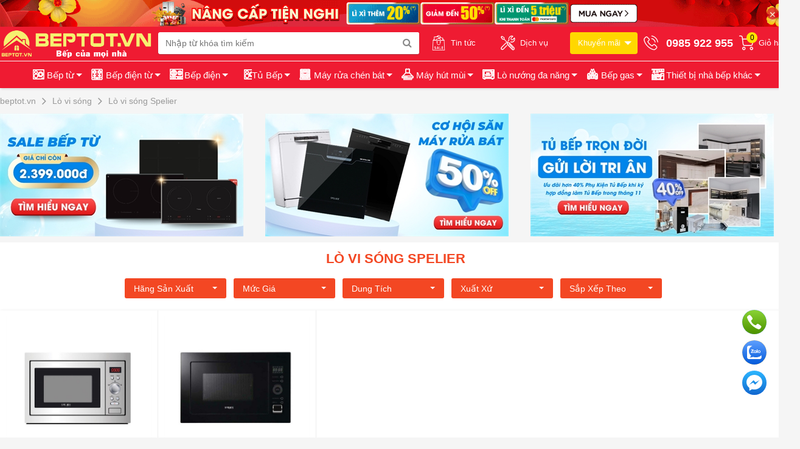

--- FILE ---
content_type: text/html; charset=utf-8
request_url: https://beptot.vn/lo-vi-song-spelier.html
body_size: 203883
content:
<!DOCTYPE html>
<html lang="vi-vn" xml:lang="vi-vn">
<head><title>
	Lò vi sóng Spelier
</title><meta name="description" content="Lò vi sóng Spelier" /><meta name="keywords" content="Lò vi sóng Spelier" /><link rel="canonical" href="https://beptot.vn/lo-vi-song-spelier.html" />

    <!-- Schema.org markup for Google+ -->
    <meta itemprop="name" /><meta itemprop="description" /><meta itemprop="image" />

    <!-- Open Graph data -->
    <meta property="og:title" content="Lò vi sóng Spelier" /><meta property="og:url" content="https://beptot.vn/lo-vi-song-spelier.html" /><meta property="og:image" content="https://beptot.vn" /><meta property="og:description" content="Lò vi sóng Spelier" /><meta property="og:site_name" content="beptot.vn" /><meta property="fb:app_id" content="2075494006093101" /><meta property="og:type" name="og_type" content="article" /><meta property="og:locale:alternate" content="vi_VN" /><meta property="article:author" content="https://www.facebook.com/beptot.vn" /><meta property="article:publisher" content="https://www.facebook.com/beptot.vn" /><meta http-equiv="X-UA-Compatible" content="IE=edge" /><meta name="viewport" content="width=device-width, initial-scale=1, maximum-scale=1" /><meta http-equiv="content-type" content="text/html; charset=utf-8" /><meta name="author" content="beptot.vn" /><meta name="copyright" content="Copyright © 2017 beptot.vn" /><meta name="generator" content="beptot.vn" /><meta name="language" content="vietnamese" /><meta name="geo.region" content="Vietnamese" /><meta name="revisit-after" content="1 days" /><meta name="robots" content="index,follow" /><link href="/Content/pc/images/favicon.png" rel="shortcut icon" type="image/x-icon" />

    <link type="text/css" href="/Content/desktop/css/bootstrap.min.css?v=638999450935298299" rel="stylesheet" />
    <link type="text/css" href="/Content/desktop/css/owl.carousel.css?v=638999450937486495" rel="stylesheet" />
    <link type="text/css" href="/Content/desktop/css/allpage.css?v=638999450934830204" rel="stylesheet" />
    <style>@charset "utf-8";@import url("/Content/desktop/css/font-awesome.css");@import url("/Content/desktop/css/font-akr.css");html{-webkit-text-size-adjust:100%;-ms-text-size-adjust:100%}*{margin:0;padding:0;-webkit-box-sizing:border-box;-moz-box-sizing:border-box;box-sizing:border-box}body{background:#f5f5f5;color:#222;font-size:14px;font-family:Arial,Helvetica,sans-serif}img{width:auto;height:auto;max-width:100%}:focus{outline:0 !important}figure{margin:0;padding:0}img[src*=".svg"]{height:100%}iframe{border:none}p{margin-bottom:10px}a{color:#288ad6}a:hover,a:focus{text-decoration:none;color:#0074c1}ul,ol{margin:0}h1,h2,h3,h4,h5,h6,.h1,.h2,.h3,.h4,.h5,.h6{color:inherit;font-family:inherit;font-weight:600;margin:0}h1{font-size:39px}h2{font-size:32px}h3{font-size:26px}h4{font-size:19px}h5{font-size:15px}h6{font-size:13px}ol{position:relative}ul{list-style:none}.fl{float:left}.fr{float:right}.lazy{background:#fff url("/Content/desktop/css/images/loading.gif") center center no-repeat}.overlay{z-index:3;position:fixed;width:100%;height:100%;left:0;top:0;transition:0.2s;background:rgba(0,0,0,.6);visibility:hidden;opacity:0}.container{width:1300px;min-width:1300px}.overlay-visible{visibility:visible;opacity:1}.hm-reponsive{position:relative;height:auto !important;width:100%;padding-top:56.25%;overflow:hidden}.hm-reponsive img{object-fit:cover;margin:auto;position:absolute;width:100%;height:100%;top:0;left:0}.reponsive-img{position:relative;height:auto !important;width:100%;padding-top:56.25%;overflow:hidden}.reponsive-img img{margin:auto;position:absolute;max-width:100%;max-height:100%;top:0;left:0;right:0;bottom:0}.er-banner-top{background-color:#fbf6ed;width:100%;overflow:hidden;text-align:center;position:relative}.er-banner-top .close_top_banner{position:absolute;color:#fff;right:20px;top:50%;cursor:pointer;margin-top:-10px;background:rgba(220,0,33,.8);border-radius:50%;padding:2px;width:20px;height:20px;opacity:.8}.alink-all{position:absolute;top:0;left:0;height:100%;width:100%;z-index:10}.back-to-top{position:fixed;bottom:132px;right:-50px;transition:all .5s ease-out;-webkit-transition:all .5s ease;-moz-transition:all .5s ease;-o-transition:all .5s ease;width:36px;height:36px;border-radius:50%;line-height:39px;background:rgba(0,0,0,.3);box-shadow:0 7px 10px 0 rgba(106,65,65,.21);text-align:center;display:inline;z-index:999999;cursor:pointer}.back-to-top a{display:block;color:#fff}.back-to-top:hover{background:#e00;color:#fff}.back-to-top:hover a,.back-to-top a:focus{color:#fff}.back-to-top.display{bottom:20px;right:20px}label{display:inline-block;max-width:100%;margin-bottom:5px}.header-wrap{width:100%;background:#ef1b32;margin:auto;z-index:12;position:relative;display:block;border-bottom:1px solid #f5f5f5}.logo{float:left;width:20%;text-align:center;padding:3px 0 2px 0;position:relative}.logo img{}.content-main{clear:both}.headsearch{float:left;width:33%;box-shadow:rgba(98,98,98,0.5) 0 1px 2px 0;height:36px;margin:9px 0 0 0;background:#fff;position:relative;border-radius:4px;-webkit-border-radius:4px;-moz-border-radius:4px}.headsearch .topinput{display:block;width:100%;height:36px;border:0;position:relative;padding:6px 12px;font-size:14px;line-height:1.42857143;color:#555;background-color:#fff;background-image:none;border-radius:4px}.nav-user-txt{float:right;margin-top:15px;white-space:nowrap;background:transparent}.nav-user-txt .user-avatar{height:30px;width:30px;border-radius:50%;text-align:center}.nav-user-txt li{list-style:none;position:relative;float:left;margin:0;padding:0 0 0 10px}.nav-user-txt li.user{height:42px}.btnviewed{background:gold;border-radius:4px;margin-top:-6px;padding:9px 28px 9px 5px !important;color:#fff;font-size:12px !Important;cursor:pointer}.btnviewed span{position:relative}.btnviewed span:before{content:'';width:0;height:0;border-top:6px solid #fff;border-left:6px solid transparent;border-right:6px solid transparent;position:absolute;top:6px;right:-18px}.product-recently .empty{text-align:center !Important;margin-top:32px !Important;color:#333 !Important;font-size:13px !Important;line-height:16px}.product-recently .recently{padding:15px 0}.product-recently .recently .item{text-align:center}.product-recently .recently a{white-space:normal;display:block}.product-recently .recently img{display:inline !Important;height:45px;width:auto}.product-recently .recently h3{font-size:13px;height:31px;font-weight:normal;overflow:hidden;text-align:center;text-overflow:ellipsis;display:-webkit-box;-webkit-line-clamp:2;color:#333;margin:5px 0;-webkit-box-orient:vertical;-webkit-box-pack:center}.product-recently .recently strong{font-size:12px;display:block}.product-recently .recently strong.red{color:#d0021b}.product-recently .recently strong.oldprice{text-decoration:line-through;font-weight:normal;color:#333;display:inline-block}.nav-user-txt li .icon{position:relative;height:24px;width:24px;display:table-cell;vertical-align:middle}.nav-user-txt li .icon i{margin:0 auto;font-size:24px;color:white}.nav-user-txt li p{color:black;line-height:12px;font-size:16px;font-weight:500;padding:0 0 0 5px;display:table-cell;vertical-align:middle}.nav-user-txt li p span:nth-child(1){font-size:18px;font-weight:500;color:#fff;display:block;margin:0 0 3px 0;font-weight:bold;line-height:25px}.nav-user-txt li p span:nth-child(2){opacity:1;color:#fff;font-size:12px}.nav-user-txt li .dropdown-content{position:absolute;top:41px;left:calc(50% + 10px);transform:translateX(-50%);width:200px;box-shadow:0 0 8px rgba(0,0,0,0.2);background-color:#fff;z-index:2;border-radius:5px;opacity:0;visibility:hidden;transition:opacity 0.2s}.nav-user-txt li.sp-view{position:static !Important;height:41px}.nav-user-txt li .dropdown-content.dropdown-view{position:absolute;border-radius:0 0 6px 6px;margin:auto;width:1200px;height:148px;top:56px;left:0 !Important;transform:translateX(0%);right:0 !Important;box-shadow:0 0 8px rgba(0,0,0,0.2);z-index:18;opacity:0}.nav-user-txt li .dropdown-content .pd-user{padding:15px 12px 20px 12px}.nav-user-txt li .icon span.mount{height:18px;width:18px;padding:0;color:#000;font-size:12px;border-radius:50%;background-color:#ffe300;display:block;line-height:18px;text-align:center;position:absolute;top:-6px;right:-6px}.nav-user-txt li .dropdown-content p{display:block;padding:10px 0;margin:0;text-align:left;padding-left:15px;line-height:24px;border-bottom:1px solid #f0f0f0}.nav-user-txt li .dropdown-content p:last-child{border:none}.nav-user-txt li .dropdown-content p span:nth-child(1){color:#39393a;font-size:14px;padding:0}.nav-user-txt li .dropdown-content p span:nth-child(2){font-size:24px}.nav-user-txt li .dropdown-content p a span{font-size:24px !important;font-weight:500 !important}.nav-user-txt li .dropdown-content p a span.color2{color:#6ece1a}.nav-user-txt li .dropdown-content p a span.color1{color:#e73435}.nav-user-txt li .dropdown-content p span:nth-child(2).color3{color:#39393a;font-weight:normal}.nav-user-txt li .dropdown-content:before{content:"";position:absolute;top:-20px;left:46%;border:10px solid transparent;border-bottom:10px solid #fff}.nav-user-txt li .dropdown-content.dropdown-view:before{left:61%}.nav-user-txt .dropdown-content .level a{margin-left:24px;text-decoration:underline;color:#ed0017}.nav-user-txt li:hover .dropdown-content{opacity:1;visibility:visible}.nav-user-txt .dropdown-content .pd-user .icon_pic{display:inline-block;height:45px;width:45px;border-radius:50%;margin-right:10px;text-align:center}.nav-user-txt .dropdown-content > div > div > span{display:inline-block;vertical-align:top;max-width:70%}.nav-user-txt .dropdown-content .pd-user .nameSpan{display:block;margin-bottom:3px;font-size:16px;color:#333;white-space:nowrap;overflow:hidden;text-overflow:ellipsis}.nav-user-txt .dropdown-content .level{display:inline-block;color:#999}.nav-user-txt .dropdown-content .info{display:flex;padding:8px;border-radius:3px;background-color:#f3f3f3;line-height:26px;overflow:hidden;text-align:center}.nav-user-txt .dropdown-content .info li{flex:1}.nav-user-txt .dropdown-content .info a{display:block;font-size:12px;color:#999}.nav-user-txt .dropdown-content .info a span{font-weight:bold;font-size:16px;color:#333}.nav-user-txt .dropdown-content .func-user{display:flex;flex-wrap:wrap;margin:5px 0;justify-content:center;color:#666}.nav-user-txt .dropdown-content .func-user a{box-sizing:border-box;width:100%;color:#333;line-height:34px;display:inline-block;font-size:14px}.nav-user-txt .dropdown-content .func-user a i{vertical-align:middle;margin-right:5px;font-size:20px;font-weight:400 !important}.nav-user-txt .dropdown-content a.nameLogout{display:block;max-width:220px;height:34px;margin:0 auto;background:linear-gradient(-180deg,#fbfbfb 0,#f1f1f1 100%);border:1px solid #c3c3c3;box-shadow:0 1px 3px 0 rgba(0,0,0,.12);line-height:34px;font-size:14px;color:#333;border-radius:4px;text-align:center;cursor:pointer}.nav-user-txt .dropdown-content a.nameLogout:hover{background:#f00;border:1px solid #e00;color:#fff}.nav-user-txt li a{font-size:14px;display:flex;color:#fff}.nav-user-txt li a span{padding-left:8px;display:flex;font-size:13px;align-items:center}.nav-user-txt li a span.user{white-space:nowrap;text-overflow:ellipsis;width:80px;overflow:hidden}.nav-user-txt .select{padding:4px 16px;color:#fff;border-radius:20px;background:#ea0303}.headsearch .btntop{width:40px;height:36px;border:0;cursor:pointer;position:absolute;right:0;top:0;font-size:16px;background:#fff;color:#888;font-weight:bold;border-radius:0 3px 3px 0;transition:all 0.3s ease-in-out}#cart-box{width:auto;float:right;height:38px;padding:23px 6px 0 28px;position:relative}#cart-box i{font-size:25px;color:#f00}#cart-box .cart span{width:18px;height:18px;background:#ffff00;text-align:center;font-size:12px;color:#000;border-radius:20px;position:absolute;top:15px;right:-2px;line-height:18px;font-weight:bold}.switchboard{float:right;overflow:hidden;font-size:13px;color:#fff;font-weight:600;padding:9px 0 7px 15px}.switchboard span{display:block;overflow:hidden;font-size:12px;font-weight:300;color:#fff;padding-top:2px}header .supermarket{float:right;overflow:visible;font-size:15px;color:#fff;font-weight:600;padding:7px 0 7px 26px;position:relative}header .supermarket:before,header .supermarket:after{content:'';width:0;height:0;border-left:6px solid #fff;border-top:6px solid transparent;border-bottom:6px solid transparent;position:absolute;top:11px;right:-10px}header .supermarket span{display:block;overflow:hidden;font-size:12px;font-weight:300;color:yellow;padding-top:3px}header .promotion{float:right;overflow:hidden;font-size:15px;color:#f16233;font-weight:600;padding:7px 0 7px 24px}header .promotion span{display:block;overflow:hidden;font-size:12px;color:#4a90e2;padding-top:3px}header .supermarket:after{margin:2px 2px 0 0;border-left-color:#4a90e2;border-width:4px}nav.menu_main_cate{display:block;background:#ef1b32;box-shadow:2px 2px 3px rgba(0,0,0,.1)}nav.menu_main_cate ul.menu-right-head{text-align:center}nav.menu_main_cate ul.menu-right-head > li{text-align:left;padding:10px 0;display:inline-block}nav.menu_main_cate ul.menu-right-head > li > a{padding:0 7px;font-size:13px;color:#fff;text-transform:none;font-weight:500;display:flex;align-items:center}nav.menu_main_cate ul.menu-right-head > li:last-child > a{border-right:none}nav.menu_main_cate ul.menu-right-head > li > a > span{text-align:center;position:relative;display:inline-block;vertical-align:middle;float:left}nav.menu_main_cate ul.menu-right-head > li > a > span img{display:inline-block;max-height:28px;max-width:30px}nav.menu_main_cate ul.menu-right-head > li > a > span{margin:0;font-size:15px;font-weight:normal}nav.menu_main_cate ul.menu-right-head > li > a i{font-size:24px;padding-right:0}nav.menu_main_cate ul.menu-right-head > li:hover > a{color:#fff}nav.menu_main_cate ul.menu-right-head > li:hover i.fa{color:#fff}.subcate{position:absolute;left:100%;top:0;margin-left:-1px;z-index:1;box-shadow:2px 2px 6px 0 rgba(17,29,43,.24);background-color:rgba(255,255,255,1);width:711px;display:none;border:1px solid #e5e5e5;-moz-transition:all .25s ease-in-out;-o-transition:all .25s ease-in-out;-webkit-transition:all .25s ease-in-out;-ms-transition:all .25s ease-in-out;transition:all .25s ease-in-out;min-height:488px}.bg-gray{background-color:#fbfbfb}.subcate .box_subcate{padding:12px 18px;float:left;min-height:488px;line-height:20px;width:33.333333%;box-sizing:border-box}.subcate .box_subcate .links-cate:nth-child(2){margin:10px 0 0 0;border-top:1px solid #e3e3e3;padding-top:15px}.subcate h3{font-size:14px;font-weight:bold;color:#4a4a4a;margin:0 0 8px 0}.subcate h3 a{color:#4a4a4a}.subcate ul{list-style:none;padding:0}.subcate ul li{padding:3px 0}.subcate ul li a{color:#303030;padding:0;display:block;font-size:14px}.subcate ul li:hover a{color:#4a90e2}.menu-main-left > li:hover .subcate{display:block}.banner-top{padding-top:0;overflow:hidden}.slide-banner{float:left;width:80%;padding:10px 10px 0 0;margin-left:0}.cate-right{float:right;width:20%}.cate-right img{width:100%}.is-affixed{height:auto !important}.er-top-nav{background:#fff;width:100%;-webkit-box-shadow:0 1px 3px 0 rgba(0,0,0,.08);box-shadow:0 1px 3px 0 rgba(0,0,0,.08)}.sub_header_hot img{width:100%}.sub_header{display:flex;vertical-align:middle;width:100%;background:#fff;border-bottom:3px solid #ef1b32;box-shadow:0 0 4px 0 rgba(152,165,185,.2);justify-content:space-between;align-items:center}.sub_header h2{font-size:22px;font-weight:600;position:relative;padding:0 10px;line-height:8px;float:initial;width:auto;margin:0;background:#ef1b32}.sub_header a{flex:1;margin:0;padding:0 3px;font-size:12px;text-align:center;display:flex;justify-content:center;align-items:center;min-height:45px;color:#333;border-right:1px solid #f3f3f3}.sub_header h2 a{color:white;border:none}.sub_header a:hover{transition:.3s;box-shadow:rgba(0,0,0,0.1) 0 0 20px}.sub_header a.active{background:url("https://www.dienmayxanh.com/content/images/2019/ThemeTet2020/active.png") no-repeat center center;background-size:cover;color:#fff;font-weight:600;font-weight:600}.sub_header a.viewall{border-radius:99px;padding:0 15px;background-color:#4a90e2;font-size:14px;color:#fff;text-align:center;line-height:32px}.sub_heading{display:flex;overflow:hidden;justify-content:space-between;align-items:center;padding:8px 0}.sub_heading h2{font-size:22px;color:#505050;font-weight:600;line-height:8px;width:auto;margin:0}.sub_heading .icon{display:flex;display:-webkit-flex;align-items:center}.sub_heading i{font-size:23px;margin:0 10px 0 0;width:40px;background:#6e58f1;line-height:40px;text-align:center;color:#fff;height:40px;border-radius:50%}.sub_heading i.akr-icon_CatNew{background:#f9a425}.sub_heading i.akr-icon_Clock{background:#eb86be}.sub_heading a.viewall{border-radius:99px;padding:0 15px;background-color:#4a90e2;font-size:14px;color:#fff;text-align:center;line-height:32px}#box_pro_flashsale li{float:none}#box_pro_flashsale_cm{clear:both}#box_pro_flashsale_cm li .bglipro{min-height:320px}.banner_adv_pro,.category_right{width:20%;float:right}.listproduct{display:block;overflow:hidden;margin:0 auto 10px;border-top:1px solid #eee}.list_border{border-left:1px solid #eee;border-right:1px solid #eee}.listproduct li{float:left;position:relative;overflow:hidden;cursor:pointer;border-right:1px solid #eee;border-bottom:1px solid #eee;padding:0;min-height:266px}.listproduct li .bglipro{display:block;overflow:hidden;background:#fff;cursor:pointer;padding-bottom:8px;min-height:266px}.listproduct li .bglipro p.idpro{padding:10px}.listproduct li .bglipro .reponsive-img{padding-top:65%;margin:25px 0 10px}.listproduct li .Parameter{position:absolute;top:0;right:10px;margin:0;text-align:right;display:block;overflow:hidden}.listproduct li .Parameter img{display:block;vertical-align:middle;width:auto;height:30px;margin:0}.listproduct li .Parameter h3{display:inline-block;font-size:14px;color:#4a90e2;font-weight:600;vertical-align:middle;display:none;border:1px dashed #4a90e2;border-radius:2px;line-height:18px;padding:0 3px;background:#fff}.c-product-item_info{padding:0 12px 10px}.listproduct li h3{display:block;overflow:hidden;line-height:1.3em;font-size:14px;color:#4a90e2;font-weight:500;height:36px}.price-box{padding:3px 0 6px;overflow:hidden;position:relative}.big-bn-right{float:right;width:20%;padding-top:10px}.homenews{margin-top:10px}.homenews h2{background:#fff;font-size:14px;padding:11px 0 8px 12px}.homenews h2 a:after{content:'';width:0;height:0;border-left:5px solid #4a90e2;border-top:5px solid transparent;border-bottom:5px solid transparent;display:inline-block;margin-left:5px}.homenews h2 a{color:#ef1b32;text-transform:uppercase;font-weight:600;line-height:20px}.homenews .more{float:right;padding:0 10px;background:#fff;font-size:12px;color:#4a90e2}.homenews li{display:block;padding:5px 10px 6px;border-top:1px solid #ededed;background:#fff}.homenews li a{display:block;overflow:hidden}.homenews li img{float:right;width:66px;height:auto;max-height:50px;margin-left:10px}.homenews li h3{display:block;overflow:hidden;height:35px;font-weight:normal;line-height:1.3em;font-size:14px;color:#666}.homenews li span{display:inline-block;font-size:11px;color:#999;vertical-align:middle}li.bannerHome img{height:auto;margin-top:4px}li.bannerHome{display:inline-block}.list-brand-cate{font-size:15px;margin:10px 0 0 0;padding-left:0;list-style:none}.list-brand-cate li{margin-bottom:10px;transition:0.3s;-webkit-box-shadow:0 2px 4px 1px rgba(0,0,0,.12);box-shadow:0 2px 4px 1px rgba(0,0,0,.12);border-radius:3px;background:#fff}.list-brand-cate li .category-card__image{position:relative;height:100%;width:100%;padding-top:58.33%;overflow:hidden}.list-brand-cate li .category-card__image img{object-fit:contain;margin:auto;padding:10px;position:absolute;width:100%;height:100%;top:0;left:0}.list-brand-cate li .category-card__name{border-top:1px solid #e6e6e6;padding:15px 8px;font-weight:600;text-align:center;line-height:1.25rem;display:-webkit-box;display:-webkit-flex;display:-ms-flexbox;display:flex;-webkit-box-orient:vertical;-webkit-box-direction:normal;-webkit-flex-direction:column;-ms-flex-direction:column;flex-direction:column;-webkit-box-pack:center;-webkit-justify-content:center;-ms-flex-pack:center;justify-content:center}.list-brand-cate li a{font-size:14px;color:#212121;display:block;border-radius:3px;justify-content:center;align-items:center}.list-brand-cate li a:hover{color:#288ad6}.list-brand-cate li:hover{-webkit-box-shadow:0 2px 4px 2px rgba(0,0,0,.12);box-shadow:0 2px 4px 2px rgba(0,0,0,.12)}.list-brand-cate li:hover img{transition:0.5s;-webkit-transform:scale(1.1);transform:scale(1.1)}.search-ads{background:#fff;font-size:14px;position:relative;overflow:hidden;margin-top:20px;padding:10px}.search-ads > span{margin-right:15px}.search-ads > a{margin-right:25px;line-height:25px;font-size:14px;color:#4a90e2}.news-homepage{background:#fff;position:relative;overflow:hidden;margin-top:8px;padding:10px}.news-homepage img{vertical-align:middle;width:335px;height:421px;object-fit:cover;object-position:left}.news-homepage .fl > a img{width:100%;height:361px}.news-homepage .fl{margin-right:16px;height:auto;overflow:hidden;width:54%;float:left}.news-homepage .fl h4{color:#333;padding:5px 0;font-size:16px}.news-homepage .fl a h4{color:#333}.news-homepage .fr{height:auto;width:44.3%;display:inline-block}.news-homepage .fr .right-news > a{display:inline-flex;padding-bottom:3px;position:relative;overflow:hidden;width:100%}.news-homepage .fr .right-news > a:not(:last-child){border-bottom:1px solid #ededed}.news-homepage .fr .right-news > a{display:inline-flex;padding-bottom:3px;position:relative;overflow:hidden;width:100%}.news-homepage .fr .right-news figure{position:relative;width:150px}.news-homepage .fr .right-news > a:not(:first-child){padding-top:3px}.news-homepage .fr figure img{display:block;opacity:1;width:100%;height:66px}.news-homepage .fr .right-news > a > p{display:-webkit-box;width:calc(86% - 20px);cursor:pointer;font-size:14px;color:#333;padding:5px 10px;line-height:18px;-webkit-line-clamp:3;-webkit-box-orient:vertical;height:50px}.list-news-home{margin:0 -5px}.list-news-home .item{margin-bottom:10px;box-shadow:4px 4px 16px 0 rgba(217,228,231,.5);border-radius:6px;background:#fff}.list-news-home .item .img{position:relative;display:block;padding-top:65%;overflow:hidden}.list-news-home .item .img img{border-top-left-radius:8px;border-top-right-radius:8px;position:absolute;top:0;bottom:0;left:0;right:0;width:100%;min-height:100%}.list-news-home .item .time{width:50px;float:left;height:55px;border:solid 1px #ddd;text-align:center}.list-news-home .item .time b{display:block;font-size:21px;margin-top:3px;margin-bottom:2px}.list-news-home .col-md-3{padding:0 5px}.list-news-home .item .info{padding:10px}.list-news-home .item .info .cat{display:inline-block;background:#0c72bd;color:#fff;font-weight:500;line-height:24px;padding:0 10px;font-size:13px;margin-bottom:10px;border-radius:3px}.list-news-home .item .info a.name{font-size:16px;margin-bottom:10px;line-height:20px;color:#333;font-weight:bold;text-overflow:ellipsis;-webkit-line-clamp:2;-webkit-box-orient:vertical;display:-webkit-box;overflow:hidden}.list-news-home .item .info a.name:hover{color:#f00}.list-news-home .item .info p{font-size:14px;text-overflow:ellipsis;-webkit-line-clamp:3;-webkit-box-orient:vertical;display:-webkit-box;overflow:hidden}.social-footer{display:table;width:100%;margin-top:15px}.social-footer a{width:35px;height:35px;text-align:center;margin-right:10px;border-radius:50px;border:none;background:gold;float:left;margin-right:10px}.social-footer a i.fa{height:35px;text-align:center;line-height:35px;color:#fff;font-size:18px;transition:all .5s}#footer{background:#ef1b32;box-shadow:0 0 4px 0 rgba(152,165,185,.2);margin-top:20px;color:white}.footer_middle{background:#fff;border-top:1px solid #ccc}.footer-top-block-content{display:-webkit-box;display:-ms-flexbox;-webkit-box-align:center;-ms-flex-align:center;align-items:center;height:100%}.footer-top-block{height:90px;margin:0;border-bottom:1px solid #e8e8e8}.footer-content-block{background-color:#fff;margin-top:15px;margin-bottom:15px}.footer-top-block-item{text-transform:uppercase;font-size:13px;font-weight:700;color:#666;padding:0 17px;width:20%;border-left:1px solid #e8e8e8;display:-webkit-box;display:-ms-flexbox;display:flex;-webkit-box-align:center;-ms-flex-align:center;align-items:center;-webkit-box-pack:center;-ms-flex-pack:center;justify-content:center;height:100%}.ft-content-section{margin:auto}.footer-top-block-item i{font-size:35px;color:#f00;margin-right:15px}.footer-ad-words-block{width:100%;overflow:hidden;font-size:11px;padding:15px 0;border-bottom:1px solid #e8e8e8;background:#fff;text-align:justify}.footer-ad-words-block a{color:#000}.footer-ad-words-block a:hover{text-decoration:underline}.footer-ad-words-block span{padding:0 5px}.footer-top-block-right-content{width:100%}.ft-subscription-content{display:-webkit-box;display:-ms-flexbox;display:flex;-webkit-box-pack:justify;-ms-flex-pack:justify;justify-content:space-between;position:relative}.ft-subscription-content i.akr-icon_Envelope{position:absolute;font-size:22px;left:10px;top:8px;color:#aaa;margin-right:20px}.ft-subscription-input{width:100%;border:1px solid #e8e8e8;padding:0 15px 0 40px;border-right:0;font-size:13px;border-top-left-radius:3px;border-bottom-left-radius:3px;background-color:#fff}.ft-subscription-btn{width:100px;padding:9px 10px;background:#d00;text-align:center;color:#fff;cursor:pointer;text-transform:uppercase;font-size:13px;border-top-right-radius:3px;border-bottom-right-radius:3px;-webkit-transition:.1s ease-in-out;transition:.1s ease-in-out}.ft-subscription-text{font-size:13px;font-weight:700;margin-bottom:5px;display:block;color:#666}.ft-subscription-block i{font-size:60px;color:#aaa;margin-right:20px}.ft-subscription-block{width:60%;min-width:472px;padding:10px 30px 10px 15px;display:-webkit-box;display:-ms-flexbox;display:flex;-webkit-box-align:center;-ms-flex-align:center;align-items:center;height:100%;border-left:1px solid #e8e8e8;border-right:1px solid #e8e8e8}.footer_top{padding:10px 0 0;margin-top:15px}ul.list-footer > li{width:25%;float:left}ul.list-footer > li p.heading{color:white;margin-top:8px;position:relative;text-transform:uppercase;font-weight:normal;display:block;font-size:15px}ul.list-footer > li .bg-ft{color:white}ul.list-mn li{padding:5px 0;font-size:14px}ul.list-mn li a{color:white;font-size:14px}ul.list-mn li a strong{color:yellow}ul.list-mn li a:hover{color:#666}.payment-img{padding:10px 0}.payment-img img{display:inline-block;width:14%;margin-right:1%;margin-bottom:7px;vertical-align:middle}.social-foo{float:left;width:100%}.social-foo a{display:block;float:left;margin-right:10px}.social-foo a i.fa{width:46px;height:46px;background-color:#e23a24;-ms-border-radius:6px;border-radius:6px;text-align:center;line-height:46px;color:#fff;font-size:28px}.social-foo a i.fa:hover,.social-foo a i.fa:focus{background-color:#c42812}.footer_bottom{background:#f8f8f8;padding:10px 0 5px 0;color:#999;font-size:11px}.footer_bottom h5{font-size:11px;font-weight:600;margin:0}.footer_bottom p{font-size:11px;line-height:18px;font-weight:300;margin:0}.footer_bottom div.block-cpn{width:45%;float:left}.footer_bottom div.block{float:right}.footer_bottom img{height:40px}.footer_bottom p{margin:0}.adressshowroom{color:#fff;line-height:1.6em}.footer_address{border-top:1px solid #F1F1F1}ul.list_showroom > li{padding:13px 0 20px;float:left;width:33.33333333%}ul.list_showroom > li .bg_showroom{display:block;position:relative;text-decoration:none}ul.list_showroom > li .bg_showroom .img-thumb{float:left;width:40%;overflow:hidden}ul.list_showroom > li .bg_showroom .img-thumb img{width:100%}ul.list_showroom > li .bg_showroom .img-thumb .hm-reponsive{padding-top:116.25%}.info-showroom{float:left;width:60%;padding-left:7px}.info-showroom .name{color:#F25A29;font-weight:bold;background:url("/Content/desktop/css/../images/home.png") no-repeat 0 0;padding-left:22px;padding-top:1px;font-size:13px;text-transform:uppercase;background-size:19px;letter-spacing:-0.5px;margin-bottom:2px}ul.list-adress li{font-size:12px;color:#333;letter-spacing:-0.2px;padding-left:4px;line-height:16px;margin-bottom:5px}ul.list-adress li span,ul.list-adress li a{color:#F25A29}ul.list-adress li i.fa{padding-right:5px}.ft_diemban{background:#F25A29;border-radius:5px;padding:7px 8px;display:inline-block;color:#fff;font-size:11px}.menu_main_cate.fixed{position:fixed;width:100%;z-index:99;top:33px;background:#78B43D}.menu_main_cate.fixed .menu-main-left{display:none}.menu_main_cate.fixed .menu-right-head{display:none}.menu_main_cate.fixed nav.menu_main_cate{background:#eee !important}.header-wrap.fixed .headsearch{float:none;width:100%}.box-cate-main:hover .menu-main-left{visibility:visible !important}.box-cate-main{position:relative;width:20%;z-index:6;float:left}.box-cate-main .menu-main-left.home-active{display:block}.box-cate-main .nav-categories{font-size:15px;font-weight:600;height:44px;line-height:44px;text-transform:uppercase;padding-left:15px;cursor:pointer;border-bottom:none;color:#222;box-shadow:0 0 4px 0 rgba(0,0,0,.2);background:#fff}.box-cate-main .nav-categories i{font-size:18px;top:12px;right:10px;position:absolute}.box-cate-main .menu-main-left{position:absolute;left:0;top:100%;overflow:hidden;height:386px;width:260px;display:none;-moz-box-shadow:0 1px 2px 0 rgba(0,0,0,0.1);-webkit-box-shadow:0 1px 2px 0 rgba(0,0,0,0.1);box-shadow:0 1px 2px 0 rgba(0,0,0,0.1);background:#fff}.box-cate-main .menu-main-left:hover{overflow:visible;height:auto}.menu-main-left > li{cursor:pointer;white-space:nowrap;border-top:1px solid #dcdee3;text-overflow:ellipsis}.menu-main-left > li .menu-item.current{background:#fff;z-index:2}.menu-main-left > li:hover .menu-item::after{right:0;color:#f00}.menu-main-left > li .menu-item{display:flex;position:relative;padding:6px 10px;display:-webkit-flex;align-items:center}.menu-main-left > li .menu-item .icon{margin-right:10px;text-align:center}.menu-main-left > li .menu-item .icon img{height:22px;filter:opacity(.5)}.menu-main-left > li .menu-item::after{font-family:"FontAwesome";content:'\f105';color:#a6a6a6;font-size:18px;position:absolute;right:8px;transition:all .3s}.menu-main-left > li p{margin:0}.menu-main-left > li p a{font-size:14px;color:#3f3f3f}.menu-main-left li a:hover{color:#fe0000}.menu-main-left > li label{font-weight:400;margin:0;cursor:pointer}.box-cate-main:hover .menu-main-left{display:block}ul.service-item{display:table;width:100%;border:1px dotted #e5e5e5;background:#fff}ul.service-item li{float:left;height:65px;display:block;-moz-transition:all .3s ease;-o-transition:all .3s ease;-webkit-transition:all .3s ease;-ms-transition:all .3s ease;transition:all .3s ease;text-align:center;width:20%;border-right:1px solid #d4d4d4}ul.service-item li span{display:block;width:100%;text-align:center;font-size:30px;color:#404040;padding-top:5px;padding-bottom:5px}ul.service-item li small{font-size:14px;color:#404040;line-height:1.3em;padding:0 3px;display:block;text-align:center}ul.service-item li:hover{background-color:#f3f3f3}ul.service-item li:nth-child(5){border-right:none}.sologan-foo{padding-bottom:15px;background:#f2f2f2}.sologan-foo .item-sologan{float:left;width:100%;background-image:url("/Content/desktop/css/../images/i-footer-1.png");background-repeat:no-repeat;padding-left:64px;margin-top:15px;height:49px}.sologan-foo .item-sologan a{font-size:16px;padding-top:5px;text-transform:uppercase;color:#2c2c2c;font-weight:bold;float:left;display:block;width:100%}.sologan-foo .item-sologan a:hover{color:#e23a24}.sologan-foo .item-sologan span{font-size:14px;color:#818281}.sologan-foo .item-sologan.slg-1{background-position:0 0}.sologan-foo .item-sologan.slg-2{background-position:0 -49px}.sologan-foo .item-sologan.slg-3{background-position:0 -98px}.Wrapper{-moz-min-width:1300px;-ms-min-width:1300px;-o-min-width:1300px;-webkit-min-width:1300px;min-width:1300px}.Wrapper_cate{background:#fff}.listproduct li.col_w25{width:25%}.listproduct li.col_w25:nth-child(4n+4){border-right:0}.listproduct li.col_10_2:nth-child(5n+5){border-right:0}ul.listproduct-cate{border-left:1px solid #f3f3f3}.breadcrumb{display:block;overflow:hidden;background:none;margin:5px 0;line-height:32px;padding:0;float:left;width:100%}.breadcrumb > li{font-size:14px;float:left;color:#000}.breadcrumb > li + li:before{content:"\f105";padding:0 10px;float:left;font-family:"FontAwesome";font-size:20px;color:#999}.breadcrumb > li a{color:#999}.breadcrumb > li a:hover{color:#000}.leftcate{float:left;width:79%}.rightcate{float:right;width:20%}.listproduct li .bginfo{display:block;height:200px;background:#fff;font-size:12px;color:#fff;line-height:16px;position:absolute;top:0;left:0;right:0;bottom:0;z-index:6;-ms-opacity:0;opacity:0;-ms-filter:"progid:DXImageTransform.Microsoft.Alpha(Opacity=0)";filter:alpha(opacity=0);pointer-events:none;-webkit-transition-duration:1s;-moz-transition-duration:1s;-o-transition-duration:1s;transition-duration:1s}.listproduct li .bginfo h4{padding:8px 5px;height:47px}.listproduct li .bginfo span{display:block;color:#666;padding:2px 5px;text-decoration:none;font-size:14px;line-height:20px}.listproduct li:hover .bginfo{-ms-opacity:1;opacity:1;-ms-filter:"progid:DXImageTransform.Microsoft.Alpha(Opacity=100)";filter:alpha(opacity=100);-khtml-opacity:1;-webkit-transition-duration:.5s;-moz-transition-duration:.5s;-o-transition-duration:.5s;transition-duration:.5s}.box-online{-moz-border-radius:5px;-webkit-border-radius:5px;border-radius:5px}.box-proside{display:block;font-size:14px;overflow:hidden;border:1px solid #ddd;border-radius:4px;position:relative;margin:0;background:#fff;margin:5px 0 5px;padding-bottom:10px}.box-proside aside{display:block;overflow:hidden;margin-top:10px}.box-proside aside p{font-size:12px;color:#666;padding-top:10px;border-top:1px dashed #c8c8c8;margin:0 10px}.box-proside .imgpromotion{display:block;overflow:hidden;width:calc(100% - 20px);white-space:nowrap;padding:10px 10px 0}.box-proside .imgpromotion img{display:block;width:60px;height:auto;margin:auto;float:left;margin-right:5px}.box-proside .imgpromotion h3{overflow:hidden;font-size:11px;color:#288ad6;white-space:initial;text-overflow:ellipsis;line-height:13px;margin-top:5px;display:-webkit-box;-webkit-line-clamp:3;-webkit-box-orient:vertical;max-height:40px}.box-proside .box-pd{padding:10px 10px 0 10px}.box-proside span.promo{display:block;overflow:hidden;padding:10px 10px 0 30px}.box-proside span i.numeric{width:16px;height:16px;display:inline-block;background:#468ee5;color:#fff;float:left;text-align:center;border-radius:50%;margin:3px 0 0 -24px;font-style:normal;border:1px solid #468ee5;border-top:0;font-size:11px}.box-proside a{color:#288ad6}.box-proside strong{display:block;overflow:hidden;font-size:16px;color:#333;line-height:15px;padding:8px 10px;text-transform:uppercase;font-weight:bold;margin-top:10px}.box-proside strong:first-child{margin-top:0;padding:10px 15px;text-transform:unset;background:#ef1b32;color:white;font-size:14px}.box-proside strong:first-child > span{font-size:14px;text-transform:none;font-weight:400;display:inline-block;padding-top:5px}.box-onlineheader{background-color:#e21d22;padding:10px;line-height:12px;position:relative;-moz-border-radius:4px 4px 0 0;-webkit-border-radius:4px 4px 0 0;border-radius:5px 5px 0 0}.box-onlineheader > img{width:94px;height:42px;display:inline-block;border-right:1px solid #fff;padding-right:10px;padding-top:0;margin-right:10px}.box-onlineheader > div{display:inline-block;vertical-align:top;margin-top:5px}.box-onlineheader label{display:block;text-align:left;color:#fff;font-weight:bold}.box-onlineheader label strong{font-size:22px;color:#f8e81c;text-align:left}.box-onlineheader span{font-size:13px;color:#fff;margin-top:5px}.box-onlinecontent{padding:10px;border:1px solid #fede9d;border-top:none;-moz-border-radius:0 0 5px 5px;-webkit-border-radius:0 0 5px 5px;border-radius:0 0 5px 5px;background:#fff4de}.box-online ul.area_promotion{margin:0;padding-bottom:10px}.box-online ul.area_promotion li{display:block;position:relative;font-size:14px;color:#333;padding:5px 0 5px 15px}.box-online ul.area_promotion li:before{content:"";width:5px;height:5px;border-radius:50%;background:#6d6d6d;left:0;position:absolute;top:12px}.box-online .shockbuttonbox{margin-bottom:10px}.shockbuttonbox{clear:both}.shockbuttonbox a.check-out{background-image:linear-gradient(-180deg,#e52025 2%,#d81116 96%);display:block;overflow:hidden;padding:9px 0;-moz-border-radius:5px;-webkit-border-radius:5px;border-radius:5px;font-size:16px;line-height:normal;text-transform:uppercase;color:#fff;text-align:center}.shockbuttonbox a.buy_now1{display:block;overflow:hidden;padding:9px 0;-moz-border-radius:5px;-webkit-border-radius:5px;border-radius:5px;font-size:16px;line-height:normal;text-transform:uppercase;color:#fff;text-align:center;background:-webkit-gradient(linear,0% 0,0% 100%,from(#fd6e1d),to(#f59000));background:-webkit-linear-gradient(top,#f59000,#fd6e1d);background:-moz-linear-gradient(top,#f59000,#fd6e1d);background:-ms-linear-gradient(top,#f59000,#fd6e1d);background:-o-linear-gradient(top,#f59000,#fd6e1d)}.shockbuttonbox a.check-out span,.shockbuttonbox a.check-out span{display:block;font-size:12px;color:#fff;text-transform:none}.shockbuttonbox .buy_ins.twoins{float:left;width:calc(50% - 5px);margin-bottom:10px;margin-right:10px;margin-top:10px}.buy_ins.twoins.nl{margin-right:0 !important}.shockbuttonbox .buy_ins{line-height:normal;display:block;padding:9px 0;text-align:center;margin:10px 0 0 0;background-image:linear-gradient(-180deg,#2a8cd8 0,#1276c5 99%);-moz-border-radius:5px;-webkit-border-radius:5px;border-radius:5px;color:#fff;font-size:16px;text-transform:uppercase}.shockbuttonbox .buy_ins span{display:block;font-size:12px;color:#fff;text-transform:none}.box-online a.danhsach{text-align:center;display:block;font-size:14px;color:#4a90e2;cursor:pointer;clear:both}.list_keys{max-height:60px;position:relative}.list_keys:before{content:"";position:absolute;bottom:0;left:0;width:100%;height:30px;background:linear-gradient(hsla(0,0%,100%,0),#fff)}.list_keys .title{font-size:16px;font-weight:600;padding:10px 0}.list_keys ul{display:block}.list_keys li{display:block;position:relative;font-size:14px;color:#333;padding:3px 0 3px 10px}.list_keys li:before{content:"";width:4px;height:4px;border-radius:50%;background:#999;left:0;position:absolute;top:10px}.box_content_view{background:#fff;padding:15px;margin-top:10px;box-shadow:0 0 4px 0 rgba(152,165,185,.2);border-radius:6px;display:block;float:left;width:100%}.wp-post-thongso{line-height:160%;font-size:16px}.wp-post-thongso p > img{width:auto;max-width:100%;margin:10px auto;display:block}.expand.js-content{overflow:hidden;margin-bottom:15px;max-height:960px}.expand.js-content p > img{width:auto;max-width:100%;margin:10px auto;display:block}.js-content.expand + .show-more::before{content:"";height:55px;margin-top:-45px;position:relative;background:-webkit-gradient(linear,0% 100%,0% 0,from(rgb(255,255,255)),color-stop(0.5,rgb(255,255,255)),to(rgba(255,255,255,0)));display:block}.show-more #js-show-more{display:block;color:#189eff;text-align:center;width:229px;border:1px solid #189eff;height:39px;line-height:39px;border-radius:4px;font-size:14px;font-weight:400;margin:15px auto 10px}.show-more{margin-bottom:30px;margin-top:0;color:#242424}.box-table-thongso .table-responsive table tr:nth-child(2n+1){background:rgba(0,0,0,.025)}.box-table-thongso .table-responsive table tr td{padding:6px 10px}.box-table-thongso .table-responsive table tr td:first-child{width:30%;font-weight:bold}.btn-xem-ct{margin-top:10px}.btn-xem-ct a{width:100%;transition:0.2s;border-color:#288ad6;color:#288ad6}.btn-xem-ct a:hover{background:#288ad6;color:#ffff}.sp-khuyenmai .btn-mua-ngay .btn{width:49%;float:left}.sp-khuyenmai .btn-mua-ngay .btn1{margin-right:2%}.left-km{display:table;width:100%}.left-km > a{display:block;width:100px;float:left}.left-km .text-11{width:calc(100% - 100px);float:left;padding-left:10px}.left-km .text-11 .h4-title a{color:#333;font-size:16px}.sp-khuyenmai{padding:10px 0;border-top:1px solid #ccc}.h3-title-spcl{color:#333;border-bottom:1px solid #ddd;margin-bottom:15px;padding-bottom:10px}.box-tinlq{margin:20px 0}.h3-title-sb-ct{color:#333;font-size:20px;margin-bottom:20px}.side-bar-ctsp > div{margin-bottom:20px}.list-tinlq li{display:table;width:100%;margin-bottom:15px}.list-tinlq li > a{display:block;width:100px;float:left}.list-tinlq li > .title-tin{width:calc(100% - 100px);float:left;padding-left:10px}.list-tinlq li > .title-tin .h3-title{font-size:15px;font-weight:400}.list-tinlq li > .title-tin .h3-title a{color:#333}.btn-mua-ngay{display:table;width:100%;margin:15px 0}.fs-comment{width:100%;display:table;border-radius:5px;border:1px solid #ddd;margin-bottom:15px}.fs-cm-c1{width:193px;display:table-cell;vertical-align:middle;text-align:center;font-size:12px;color:#4a4a4a;padding:10px;border-right:1px solid #d8d8d8}.fs-cm-c2{display:table-cell;vertical-align:middle;padding:15px;width:300px;border-right:1px solid #d8d8d8}.fs-cm-c3{display:table-cell;vertical-align:middle;padding:15px;text-align:center}.fs-cm-c3 h4{font-size:16px;color:#4a4a4a;margin-bottom:15px}.btn-send-r span{cursor:pointer;line-height:34px;padding:10px 35px;color:#fff;background-image:linear-gradient(-180deg,#e52025 2%,#d81116 96%);border-radius:3px}ul.rating2{padding:0}ul.rating2 li{float:left;margin:5px 3px 3px 0}ul.rating2 li i{font-size:1.2em;color:#ffa700}ul.rating2 li i.none{color:#ccc}.rating > input{display:none}.rating > label{color:#ddd;float:right;margin-bottom:0;line-height:1}.rating > label:before{margin:5px 10px 5px 0;font-size:1.6em;font-family:'FontAwesome';display:inline-block;font-weight:900;content:"\f005"}.rating > .half:before{font-family:'FontAwesome';content:"\f089";position:absolute}.rating > input:checked ~ label,.rating:not(:checked) > label:hover,.rating:not(:checked) > label:hover ~ label{color:#FFD700}.rating-at > li label{color:#282828;width:54px;text-align:center;font-weight:600;margin:0}.rating-at > li div{margin:0 10px;display:inline-block;min-width:5px;height:10px;background:-webkit-linear-gradient(top,#eee,#f6f6f6);background:linear-gradient(to bottom,#eee,#f6f6f6);background-color:#f3f3f3;border-radius:4px;box-shadow:inset 0 1px 2px rgba(0,0,0,.1),inset 0 0 0 1px rgba(0,0,0,.1);width:100%;flex:auto;overflow:hidden}.rating-at > li div span{-webkit-transition:width .5s ease;transition:width .5s ease;float:left;font-size:0;height:100%;border-radius:4px;background:#fb0;background:-webkit-linear-gradient(top,#ffce00,#ffa700);background:linear-gradient(to bottom,#ffce00,#ffa700);background-color:#ffce00;display:block}.rating-at > li .count{color:#323431;width:123px;font-size:12px}.rating-at > li{display:flex;align-items:center;justify-content:space-between;margin-bottom:5px}.wp-rating-left{padding:10px;border:1px solid #ccc}.wp-rating-right{margin-top:10px}.start-1 fieldset.rating{float:left;margin-top:-5px}.er-titte-cm h2{display:block;margin-bottom:15px;border-top:1px solid #ccc;padding-top:10px;line-height:1.3em;font-size:20px;color:#333}.rating-send{display:none;padding:0}.start-1 > span{display:block;margin-bottom:10px;font-size:15px}.start-1 > p{font-size:15px;font-weight:600;float:left;margin:0 12px 0 0}.start-1 > p.view-star{font-size:40px;color:#ffa700;float:none;margin:5px 0 0 0;line-height:40px}.comment-at{display:table;width:100%;margin-top:15px}.comment-at textarea{height:100px !important;margin-top:10px}.btn-cmt{padding:10px 20px;border:none;color:#fff;margin-top:10px;background-image:linear-gradient(-180deg,#e52025 2%,#d81116 96%);border-radius:3px}.media-at{display:table;width:100%;padding:10px 0;border-bottom:1px dotted #ccc}.comava-at{background:#4a90e2;float:left;font-size:12px;font-weight:bold;height:40px;line-height:40px;margin-right:10px;text-align:center;width:40px;color:#fff;border-radius:100%}.combody-at{display:block;width:calc(100% - 50px);margin-left:0;float:left}.listrep-at{margin:15px 0 0 50px;background:#f8f8f8;padding:10px 15px 0 12px;overflow:hidden;border-radius:5px;clear:both;border:1px solid #dfdfdf}.comact-at .time-at{font-size:12px;color:#999}.combody-at p{margin-bottom:0;clear:both}.qtv-at{background:#E91C24}.combody-at strong i{padding:1px 5px;font-size:11px;font-weight:normal !important;display:inline-block;margin-left:10px;color:#fff;border-radius:4px;background:#ffa63e}.comact-at .reply-at{color:#E91C24;cursor:pointer;font-size:12px;float:right}.comment-at.repbox-at{display:none}.comact-at{padding-top:5px}.box-cmt-danhgia{margin-top:15px}.btn-mua-ngay .btn1{width:100%;float:left;background:-webkit-linear-gradient(top,#f59000,#fd6e1d);transition:all 0.3s ease-in-out;margin-bottom:10px}.btn-mua-ngay .btn2{width:100%;background-image:linear-gradient(-180deg,#2a8cd8 0,#1276c5 99%);transition:all 0.3s ease-in-out;color:#fff}.btn-mua-ngay .btn{font-size:14px;text-transform:uppercase;color:#fff;font-weight:bold}.btn-mua-ngay .btn span{display:block;font-size:12px;font-weight:normal;text-transform:none}.wp-btn-ktbh .btn{background:#2092fc;border-radius:6px;transition:all 0.3s ease-in-out;width:90%;margin:1%}.wp-btn-ktbh .btn:hover{background:#b62807}.review-article{line-height:24px;padding-right:20px;text-align:justify}.wp-item-tin-page{display:table;width:100%;padding-bottom:30px;margin-bottom:30px;border-bottom:1px solid #f1f1f1}.wp-item-tin-page .img-item-tin-page{width:380px;height:235px;float:left;margin-right:30px;overflow:hidden}.wp-item-tin-page .img-item-tin-page img{width:100%;height:100%;object-fit:cover;transition:all 0.6s ease-in-out}.wp-item-tin-page .img-item-tin-page:hover img{transform:scale(1.06);opacity:0.8}.wp-item-tin-page .text-item-tin-page{width:calc(100% - 410px);float:left}.wp-item-tin-page .text-item-tin-page .h3-title{font-size:18px;margin-bottom:10px}.wp-item-tin-page .text-item-tin-page .h3-title a{color:#000}.wp-item-tin-page .h3-title:hover a{color:#EA1C24}.wp-item-tin-page .text-item-tin-page .p-date{font-size:12px;color:#6D6E71;padding-bottom:10px;margin-bottom:15px;border-bottom:1px solid #f7f7f7}.wp-item-tin-page .p-date i{font-size:14px;color:#EA1C24;margin-right:5px}.wp-item-tin-page .text-item-tin-page .p-post{color:#414042;font-size:13px;display:-webkit-box;overflow:hidden;-webkit-box-orient:vertical;text-overflow:ellipsis;-webkit-line-clamp:4;word-break:break-word;margin-bottom:20px}.wp-item-tin-page .btn-xem-them a.xem-them{font-size:12px;border-radius:0;color:#58595B;border:1px solid #eaeaea;padding:6px 20px;transition:all 0.3s ease-in-out}.wp-item-tin-page .btn-xem-them a.xem-them:hover{background:#EA1C24;color:#fff;margin-left:10px}.wp-item-tin-page a.xem-them i{color:#EA1C24;margin-left:5px;font-size:8px}.wp-item-tin-page a.xem-them:hover i{color:#fff}.pagination-center{text-align:center}.pagination{margin:5px 0 20px 0}.pagination > li > a,.pagination > li > span{margin:0 5px;border-radius:0 !important;color:#4e4e4e}.pagination > .active > a,.pagination > .active > a:focus,.pagination > .active > a:hover,.pagination > .active > span,.pagination > .active > span:focus,.pagination > .active > span:hover{background:#EA1C24;border-color:#EA1C24}.other-news-detail{position:relative;padding:0}.other-news-detail h2{font-size:18px;border-bottom:1px solid #ccc;font-weight:600;color:#e00;margin-bottom:20px;text-transform:uppercase;position:relative;padding-bottom:20px}.other-news-detail h2 span{background:#fff;padding-right:10px;position:absolute;top:12px;left:0}.other-news-detail ul li{padding:5px 0 5px 0;display:block;position:relative}.other-news-detail ul li a{color:#333;text-decoration:none;font-size:14px;display:block;padding-left:18px}.other-news-detail ul li a:hover{text-decoration:underline}.other-news-detail ul li:before{content:"";position:absolute;top:11px;left:2px;width:4px;height:4px;background:#ccc}.new-list{display:block;overflow:hidden;margin:20px 0 0;border-top:1px solid #e4e4e4;padding-top:20px}.new-list li{float:left;width:48%;overflow:hidden;padding:10px 0}.new-list span.txt{display:block;overflow:hidden;font-size:17px;color:#333;line-height:1.3em}.new-list li a{display:block;overflow:hidden;color:#4a90e2;padding:6px 0;line-height:18px}.new-list li a:before{content:'?';font-size:12px;margin-right:5px;color:#d8d8d8}.productrelate strong{display:inline-block;vertical-align:middle;font-size:16px;color:#333}#brand-home{background:#fff;font-family:'Roboto',sans-serif;overflow:hidden;margin-top:20px;box-shadow:0 2px 7px 0 #a6a6a6}#brand-home h2{text-transform:uppercase;font-weight:500;font-size:20px;margin:15px 0;border-bottom:solid 1px #ddd;padding-bottom:8px}#brand-home ul{display:flex;padding:0;margin:0 -15px;flex-direction:row;list-style:none}#brand-home ul li{width:20%;margin:15px;background:#fff;border:1px solid #ddd;text-align:center}ul.listproduct-detail{border:none}ul.listproduct-detail li{border:1px solid #fff}ul.listproduct-detail li:hover{box-shadow:0 2px 4px 0 rgba(220,220,220,.5);border:1px solid #e8e8e8}ul.listproduct-detail .c-product-item_info{padding:0 10px 10px}ul.listproduct-detail .bginfo_dt{overflow:hidden;padding-top:3px}ul.listproduct-detail .bginfo_dt span{display:block;overflow:hidden;white-space:nowrap;text-overflow:ellipsis;font-size:12px;color:#666;padding:3px 0;line-height:normal;text-transform:lowercase}.product-detail-block{background:#fff;padding:15px;box-shadow:0 0 4px 0 rgba(152,165,185,.2);border-radius:6px}.productdecor-details{clear:both}.productdecor-details h1{font-size:22px;font-weight:normal;color:#333;float:left}.productdecor-price{clear:both;padding:9px 0;line-height:20px}.productdecor-price i{vertical-align:middle;font-size:18px;margin-right:4px}.productdecor-price a{color:#dd1015;font-size:11px}.productdecor-price .price del{margin:0;display:inline-block;padding:0;color:#999;font-size:15px;font-weight:400}.productdecor-price .price span b{margin:0;display:inline-block;padding:0;color:#e00;font-size:15px;font-weight:400}.productdecor-price .price{font-size:23px;color:#e00;display:unset;font-weight:bold}.productdecor-details .product-sets{border:0;clear:both;border-width:0 0 1px}#product-actions-fieldset{border:0;margin:0;padding:0}#product-actions-fieldset button{font-size:16px;font-weight:bold;background-image:linear-gradient(-180deg,#e52025 2%,#d81116 96%);color:#fff;text-transform:uppercase;position:relative;padding:6px 38px;width:100%;border-radius:5px;box-shadow:0 3px 4px 0 rgba(10,31,68,0.1),0 0 1px 0 rgba(10,31,68,0.08);float:left;margin-top:10px;border:0}#product-actions-fieldset button i{position:absolute;top:13px;left:10px;font-size:20px}#product-actions-fieldset button span{display:block;font-size:10px;font-weight:400;text-transform:none}#product-actions-fieldset button.btn-cart{background-image:linear-gradient(-180deg,#2a8cd8 0,#1276c5 99%)}.why-buy label{font-size:12px;font-weight:500;background:#ef1b32;color:#fff;margin-bottom:10px;text-transform:uppercase;position:relative;padding:8px 15px;width:100%;border-radius:3px;box-shadow:0 3px 4px 0 rgba(10,31,68,0.1),0 0 1px 0 rgba(10,31,68,0.08)}.map-bt label{font-size:12px;font-weight:500;background:#ef1b32;color:#fff;margin-bottom:10px;text-transform:uppercase;position:relative;padding:8px 15px;width:100%;margin-top:10px;border-radius:3px;box-shadow:0 3px 4px 0 rgba(10,31,68,0.1),0 0 1px 0 rgba(10,31,68,0.08)}.wsupport-s{margin:0 -1%;text-align:center;overflow:hidden;clear:both}.wsupport-s li{width:31%;border:1px solid #ddd;border-radius:5px;list-style:none;padding:12px 0;-webkit-box-shadow:0 1px 3px 0 rgba(0,0,0,.08);box-shadow:0 1px 3px 0 rgba(0,0,0,.08);margin:1%;float:left}.wsupport-s li p{font-size:11px;line-height:1.2em;margin:0}.wsupport-s li i{display:block;font-size:26px;margin-bottom:5px}.rating-sets{padding-top:10px;clear:both}ul.rating-result{padding:0}ul.rating-result li{float:left;margin:0 6px 0 0}ul.rating-result li i{font-size:1.2em;color:#FFD700}ul.rating-result li i.none{color:#ccc}.whotline{margin:10px -5px;overflow:hidden;text-align:center;clear:both}.whotline li{width:47.2%;border:1px solid #ddd;border-radius:5px;list-style:none;padding:12px 0;-webkit-box-shadow:0 1px 3px 0 rgba(0,0,0,.08);box-shadow:0 1px 3px 0 rgba(0,0,0,.08);background:#f7f7f7;margin:0 5px;float:left}.whotline li span{display:block;font-size:12px}.whotline li p{margin:0}.whotline li p.tdtv{font-size:22px;font-weight:600;color:#e00}.whotline li p.hotline{font-size:22px;font-weight:600;color:#2a8cd8}.total-price,.total-payment{border-top:1px solid #e1e1e1;float:left;padding:10px 0;width:100%}.total-price span,.total-payment span{float:left;width:40%;font-size:14px}.total-price strong,.total-payment strong{float:right;font-weight:bold;text-align:right;width:60%}.total-payment span{font-weight:bold}.total-payment strong{color:#e23a24}.bt-payment{background-color:#e23a24;border:0 none;border-radius:3px;color:#fff;font-size:16px;font-weight:bold;margin-top:10px;padding:10px 12px;text-align:center;text-transform:uppercase}.bt-payment:hover,.bt-payment:focus{background-color:#333d94}.boxNewscate{margin-bottom:20px}.left-new{width:20%;padding-right:10px}.cent-new{width:56%;padding:0 20px 20px 20px;border-left:1px solid #efeded;border-right:1px solid #efeded}.right-new{width:24%;padding-left:25px}ul.list-new-cate li{padding:30px 0;overflow:hidden;border-bottom:1px solid #eee}ul.list-new-cate li figure{position:relative;overflow:hidden;float:left;width:100%}ul.list-new-cate li figure a{display:block}ul.list-new-cate li figure img{max-width:100%;max-height:190px;margin:auto;display:block}ul.list-new-cate li .blogtitle{margin-bottom:7px;display:block;line-height:1.2em;font-size:15px;color:#636363;font-weight:600;letter-spacing:.5px}ul.list-new-cate li .blogsummary{color:#4d4d4d;font-size:14px;padding-bottom:8px;line-height:22px;max-height:40px;overflow:hidden}ul.list-new-cate li .linkxemcht{color:#167ac6;display:inline;float:right}.new-list-cate h3{font-size:21px;line-height:30px;margin-bottom:6px;color:#333;font-weight:400}ul.items-new li{padding-top:10px;color:#999}ul.items-new li a{color:#288ad6;line-height:20px;font-size:14px}ul.items-new li a:before{content:'?';font-size:12px;margin-right:5px;color:#d8d8d8}.thumbnail-news-view{position:relative;font-size:15px;background:#fff}.thumbnail-news-view > h1{font-size:22px;font-weight:bold;color:#000;padding-bottom:12px}.p-date-ct{margin-bottom:20px;font-size:12px;color:#6D6E71}.p-date-ct i{font-size:14px;color:#EA1C24;margin-right:5px}.div-post-border{font-size:15px;font-weight:500;padding:20px;margin-bottom:25px;border:1px dashed #EA1C24}.post_content{word-wrap:break-word;padding-bottom:20px;line-height:25px}.post_content p > img{width:auto;max-width:100%;margin:10px auto;display:block}.post_content p{margin-bottom:10px}ul.items-new-02 li{padding-top:20px;clear:both;width:100%;height:80px}ul.items-new-02 li a{color:#288ad6;line-height:20px;font-size:14px}ul.items-new-02 li img{float:left;margin-right:10px;width:115px;max-height:75px;border-radius:4px}ul.items-new-02 li span{display:inline-block;line-height:20px;color:#999;margin-left:10px}ul.items-new-02 li span i.fa{padding-right:4px}.content-km{width:70%;float:left}.right-km{width:30%;padding-left:25px}.title_02 .text{color:#000;font-size:17px;font-weight:bold;margin-bottom:10px;text-transform:uppercase;line-height:35px;border-bottom:1px solid #f3f3f3;font-family:'Roboto Condensed',sans-serif}.list_manufacturer{border-top:1px solid #f3f3f3;border-left:1px solid #f3f3f3}.list_manufacturer li{border-bottom:1px solid #f3f3f3;border-right:1px solid #f3f3f3;float:left;text-align:center;width:25%;padding-bottom:15px}.brand-logo{position:relative;width:100%;overflow:hidden;height:174px}.brand-logo img{margin:auto;position:absolute;max-width:100%;max-height:80%;top:0;left:0;right:0;bottom:0;transition:all 0.5s ease 0s;-moz-transition:all 0.5s ease 0s;-webkit-transition:all 0.5s ease 0s;-ms-transition:all 0.5s ease 0s;-o-transition:all 0.5s ease 0s}.brand-logo img:hover{opacity:1;transform:scale(1.05);-webkit-transform:scale(1.05);-moz-transform:scale(1.05);-ms-transform:scale(1.05);-o-transform:scale(1.05)}.logo_home{text-indent:-9999px;font-size:0}span.priceline{display:inline-block;text-decoration:line-through;vertical-align:middle;font-size:15px;font-weight:500}a.bt-payment.buylink.other-buy{background-color:#e0ad00}a.bt-payment.buylink.other-buy:hover{background-color:#333d94}.notice-bc{clear:both}.notice-bc a{margin-right:10px}.payment-etho{clear:both;display:flex;padding:10px 0;text-align:center}.payment-etho .item{float:left;padding:0 20px 0 0;text-align:center;margin:5px 0}.payment-etho .item i{font-size:25px}.payment-etho .item p{font-size:12px;margin:0;line-height:13px}.showroom-add{padding:0 20px 20px 20px;border-radius:6px;margin-bottom:20px}.footer-new-left,.footer-new-center,.footer-new-right{position:relative;color:#ef1b32}.footer-new-left h3{text-align:left;font-size:14px;font-weight:bold;background:#ef1b32;color:white;padding:5px}.footer-new-right h3{font-size:15px;text-transform:uppercase;font-weight:bold}.footer-new-left button .icon-1{font-size:20px;padding-top:2px;float:right}.footer-new-left button .icon-2{font-size:20px;padding-top:3px;padding-right:10px}.footer-new-left button{background:none;border:none;border-top:1px solid #ccc;text-align:left;width:100%;font-size:10px;padding:0 0 5px 0;font-weight:bold}.footer-new-center h3{text-align:left;font-size:15px;text-transform:uppercase;margin-top:20px;margin-bottom:15px;font-weight:bold}.footer-new-center p{font-size:14px;margin:0 0 10px 0;line-height:20px}.footer-new-center p a,.footer-new-center a:hover{color:#333}.footer-new-center hr{margin:0}.footer-new-center img,.footer-new-right iframe{position:absolute;margin:auto;bottom:20px;left:0;right:0;padding:0 15px}.footer-new-center img{width:100%}.ftc-map{float:right;margin:10px 0 0;font-size:15px}.ftc-gt{float:left;margin:10px 0 0;font-size:15px}ul.address-dk > li{display:inline-table;border-radius:5px;min-height:130px}.address-dk .ft_img{float:left;padding-right:10px;width:36%;height:220px;position:relative}.address-dk .ft_img img{max-width:100%;max-height:100%;border-radius:5px 0 0 5px;position:absolute;top:0;left:0;right:0;bottom:0;margin:auto}.diachishowroom *,ul.list-footer *{-webkit-box-sizing:border-box;-moz-box-sizing:border-box;box-sizing:border-box}.red{color:#ee3124}.title-store{font-size:20px;margin:0 0 15px 0;text-transform:uppercase;font-weight:600;word-spacing:2px;text-align:center;border-bottom:1px solid #ccc;padding-bottom:10px}.store-info{vertical-align:top;font-size:12px;color:#333}h4.name-showroom{text-transform:uppercase;font-size:15px;font-weight:bold;margin-top:25px;color:#222;line-height:18px}p.name-add{text-transform:uppercase;font-size:14px;font-weight:bold;margin:0;color:#4a90e2;margin-top:10px;line-height:18px}.store-info p{margin-bottom:0;line-height:21px}.store-info .signal{font-size:12px;padding:3px 5px;color:#fff;background:#f5791f !important}.gmap_box{display:none}.logo_home{display:none}#box_pro_special,#box_giasoc{clear:both}#box_pro_special .owl-carousel .owl-stage-outer{border:5px solid #ef1b32}.category_left{margin-right:1%;float:left;width:79%}#box_pro_special ul.list_product_featured li,#box_giasoc ul.list_product_featured li{width:100%;float:none;height:360px;border:none;padding:10px;border-right:solid 1px #eee;border-bottom:none}#box_pro_special ul.list_product_featured li:hover,#box_giasoc ul.list_product_featured li:hover{box-shadow:rgba(0,0,0,0) 0 0 0}#box_pro_special .owl-item img{width:auto;display:inline-block}.main-category{clear:both;border-radius:6px;box-shadow:1px 1px 3px 0 rgba(217,228,231,.5);background:#fff;overflow:hidden;padding:15px;margin-top:10px}.eurocook-page{display:block;float:left;width:100%;padding:0}.eurocook-page-view{clear:both;padding:0}.er-sidebar{width:280px;display:inline-block}.er-item{padding:15px;display:inline-table;width:100%;border-bottom:2px solid #f3f3f3}.er-item h3{color:#3f3f3f;font-size:18px;font-weight:bold;margin:0 0 10px 0}.er-item p{color:#a6a6a6;font-size:14px}.er-item .choosedfilter a{position:relative;border-radius:4px;background-color:#569efc;color:#fff;line-height:1.2;padding:5px 40px 5px 8px;margin:0 8px 8px 0;display:inline-block;vertical-align:middle;font-size:14px}.er-item .choosedfilter a .remove_filter{font-size:16px;position:absolute;top:13px;transform:translateY(-50%);right:0;color:#fff;background:#0a5bff;width:26px;height:26px;text-align:center;font-weight:bold;line-height:28px;border-top-right-radius:4px;border-bottom-right-radius:4px}ul.listform_filter{width:100%;float:left}.listform_filter li{width:50%;float:left}.listform_filter li .checkbox label::before,.listform_filter li .checkbox label::after{top:5px}.listform_filter li{margin:3px 0}.listform_filter li input[type="checkbox"]{display:none}.listform_filter li label{cursor:pointer;font-weight:normal}.listform_filter li input[type="checkbox"] + span::before{cursor:pointer;font-family:fontAwesome;font-size:12px;color:#000;content:"\a0";border:1px solid #999;box-shadow:0 1px 2px rgba(0,0,0,0.05);border-radius:2px;display:inline-block;text-align:center;height:18px;line-height:16px;width:18px;margin-right:8px;position:relative}.listform_filter li input[type="checkbox"]:checked + span::before{color:#fff;border:1px solid #41b948;background:#41b948;display:inline-block;content:'\f00c';font-size:12px}.listform_filter li a.filter-item span{display:inline-flex;color:#000;font-size:14px}.listform_filter li a.filter-item span,.listform_filter li a.filter-item img{vertical-align:middle}img.imgBrand{height:36px;object-fit:contain}.er-box-cate{border-radius:4px;box-shadow:0 0 4px 0 rgba(0,0,0,.08);background-color:#fff;width:100%;display:flex;display:-webkit-flex;align-items:center;justify-content:space-between;margin:0 !Important}.er-box-cate ul.list_product_featured li{width:20% !important;height:390px !important}.header-sort-cate{border-radius:6px 6px 0 0;background-color:#fff;box-shadow:0 0 4px 0 rgba(0,0,0,.08);border-bottom:1px solid #eee;width:100%;text-align:center;align-items:center;justify-content:space-between;padding:15px}.er-sort-cate{display:flex;display:-webkit-flex;align-items:center}.er-sort-cate h3{color:#000;font-size:14px;font-weight:bold;float:left}.er-sort-cate ul{display:flex;display:-webkit-flex;align-items:center}.er-sort-cate ul li{padding:0 0 0 20px}.er-sort-cate ul li a{color:#000;font-size:14px;display:flex;display:-webkit-flex;align-items:center}.er-sort-cate ul li:hover a::before,.er-sort-cate ul li.active a::before{content:"\f192";font-family:"FontAwesome";color:#ff910d}.er-sort-cate ul li a::before{content:"\f10c";font-family:"FontAwesome";margin:0 8px 0 0;font-size:16px;color:#a6a6a6}.page-pro-user{background-color:#fff;width:100%;text-align:center;align-items:center;padding:15px 15px 0 15px}.page-sort-cate{border-radius:0 0 6px 6px;box-shadow:0 0 4px 0 rgba(0,0,0,.08);background-color:#fff;width:100%;text-align:center;align-items:center;justify-content:space-between;padding:15px 15px 10px 15px;display:block;float:left}.page-sort-cate .pagination{margin:0}.box-category{clear:both;margin-top:10px;display:block;float:left;width:100%}.box-category.box-shadow{background:#fff;overflow:hidden;padding:10px;border-radius:6px;box-shadow:0 0 4px 0 rgba(152,165,185,.2)}.box-category div.list_product_hot{border:2px solid #ef1b32}.box-category ul.list_product_featured{display:block;float:left;width:100%;background:white}.box-category ul.list_product_featured li{float:left;position:relative;width:16.666666777%;border-right:1px solid #eee;border-bottom:1px solid #eee;height:370px;padding:10px;cursor:pointer;background:#fff}.box-category ul.list_product_featured li .iconup{width:100%;position:relative;height:20px;text-align:left}.box-category ul.list_product_featured li .iconup img{padding:0 !important;position:initial !important;margin:0 !important;height:100% !important;width:auto !important}.box-category ul.list_product_featured li:hover{transform:translateY(0px);transition:.3s;box-shadow:rgba(0,0,0,0.1) 0 0 20px;z-index:1}.product-cate li{border:none !Important;border-radius:8px;box-shadow:0 0 4px 0 rgba(0,0,0,.08);width:100% !important;float:none !important}.box-category .owl-item img{width:auto;display:inline-block !important}.cate_pro_top{float:left;width:100%}.cate_pro_top figure{position:relative;height:auto !important;width:100%;padding-top:100%;overflow:hidden}.cate_pro_top figure img{margin:auto;position:absolute;max-width:100%;max-height:100%;top:0;left:0;right:0;bottom:0}ul.product-cate li:hover{transform:translateY(-4px);transition:.3s;z-index:1}.cate_pro_top h3{line-height:12px;text-overflow:ellipsis;-webkit-line-clamp:2;font-size:14px;padding-top:5px;-webkit-box-orient:vertical;display:-webkit-box;overflow:hidden;height:36px}.cate_pro_top h3 a{font:14px/16px arial;color:#444}.cate_pro_title{margin:0;clear:both}.cate_pro_title img{display:inline-block;height:30px;vertical-align:middle}.cate_pro_gif{float:left;width:100%;height:88px;padding:10px}.cate_pro_gif strong{position:absolute;font:12px/20px arial;padding:0 8px;background:#fff;left:30px;top:-10px;color:#78B43D;font-weight:bold}.cate_pro_gif strong:before{content:"\f06b";font:15px/20px FontAwesome;color:#78B43D;margin-right:5px}.cate_pro_bot{width:100%;background:#fff;clear:both}.rating-lst{padding:8px 0}.rating-lst span{text-decoration:none !important;font-size:12px !important}.rating-lst > span:not(.sl-rating){color:#fc9639 !important}.rating-lst > span > b{color:#fc9639 !important}.rating-lst > span.sl-rating{color:#666 !important;margin-left:5px !important;vertical-align:top !important}.cate_pro_gif .bpq{border-top:1px solid #ddd;display:table;padding:15px 10px;width:100%;font:12px/20px arial;position:relative;text-align:left}.cate_pro_gif .bpq a{color:#000}.cate_pro_gif .bpq img{max-height:50px;margin-right:15px;float:left}.cate_pro_gif .bpq b:last-child{color:#f00}.cate_pro_bot p.price-now{color:#e00;font:bold 16px/22px arial;margin:0}.cate_pro_bot .promotion{overflow:hidden;font-size:12px;color:#333;margin:5px 0;font-weight:300}.cate_pro_bot .promotion b{color:forestgreen}.cate_pro_bot span{color:#999;font:14px/18px arial;text-indent:3px;text-decoration:line-through}.gift-promotion{color:#1fb349;font-size:13px;overflow:hidden;text-indent:12px;text-overflow:ellipsis;width:100%;height:18px}.gift-promotion:before{content:"\f06b";font:15px/20px FontAwesome;color:#1fb349;margin-right:5px}.cate_pro_bot-saleof{text-decoration:none !important;float:none !important;color:#e00 !important;font-weight:bold !important}.caption{text-align:center;padding-right:0;padding-left:0}.auth-block__menu-list{list-style:none;display:flex;height:60px;border-bottom:1px solid #eee}.auth-block__menu-list li{flex:1 1;text-align:center;border-right:1px solid #eee;position:relative}.btn-link-style{margin-top:0;color:#4a90e2;font-size:13px;font-weight:normal}.auth-block__menu-list a{display:flex;height:100%;width:100%;align-items:center;justify-content:center;font-size:16px;line-height:22px;color:#999}.auth-block__menu-list li.active a{font-weight:500;color:#303846}.auth-block__menu-list li:last-child{border-right:0}.auth-block__menu-list li.active:before{content:"";position:absolute;height:1px;left:30px;right:30px;bottom:-1px;background-color:#e00}.login-with__title{text-align:center;position:relative;color:#999;margin:15px 0}.login-with__title-inner{display:inline-block;position:relative;z-index:2;padding:0 10px;background:#fff}.login-with__title:before{content:"";width:100%;top:50%;margin-top:-.5px;height:1px;background:#eee;position:absolute;left:0}.auth-btn{display:flex;justify-content:center;align-items:center;width:100%;height:34px;color:#303846;font-size:13px;border:1px solid #e1e1e1;border-radius:30px}.auth-btn.-fb:hover{color:#fff;background:#315caf;border-color:#315caf}.auth-btn.-gp:hover{color:#fff;background:#ea3731;border-color:#ea3731}.auth-btn i{margin-right:5px;font-size:16px}.auth-btn.-fb{color:#315caf}.auth-btn.-gp{color:#ea3731}.event-info-head{width:100%;font-size:16px;text-transform:uppercase;text-align:center;margin:auto;padding-top:10px;padding-bottom:5px;margin-bottom:20px;background:#df242b;color:#fff;z-index:2;position:relative;padding-top:4px;padding-bottom:5px}.event-info-content{line-height:1.8em;position:relative;padding:15px;margin-top:-20px;z-index:1;padding-top:40px;padding-bottom:20px;font-size:14px}.form-list .form-control,.comment-at .form-control{box-shadow:none;padding:5px 10px;border-radius:3px;border:1px solid #e1e1e1;outline:none;height:40px}.form-list .form-control:hover,.comment-at .form-control:hover{box-shadow:0 0 0 3px hsla(0,0%,88.2%,.3)}.er-left{width:240px;vertical-align:top;display:inline-block}.er-right{float:right;width:calc(100% - 240px);width:-webkit-calc(100% - 240px);padding:0 0 0 15px}.orderbox{display:table;max-width:710px;margin:0 auto;padding-bottom:40px}.navigate{margin:0;float:left;width:100%}.navigate a{text-align:right;text-indent:20px;font-weight:400;line-height:40px}.navigate a:before{font:normal 14px/1 FontAwesome;margin:0 5px;content:"\f104"}.navigate label{float:right;display:inline-block;font:13px/40px 'Roboto';color:#666;margin:0}.boxFormPayment{float:left;background:#fff;border:1px solid #d8d8d8;box-shadow:0 0 20px rgba(0,0,0,.15);padding:10px 20px 20px 20px;display:table;width:100%}.listcart .quantity{height:40px;width:96px;float:right;position:absolute;right:0;top:45px;border-radius:3px;border:solid 1px #c8c9c6;background-color:#fff;box-shadow:none}.listcart .inc.qtybutton,.boxFormPayment .dec.qtybutton{font-weight:300;cursor:pointer;float:left;font-size:22px;height:38px;line-height:38px;text-align:center;transition:all .4s ease 0;width:30%}.listcart input.cart-plus-minus-box{float:left;line-height:29px;width:40%;text-align:center;border:none;-moz-appearance:textfield;background:rgba(255,255,255,0.9) none repeat scroll 0 0;color:#777;font-size:14px;height:38px;line-height:14px;padding:8px;transition:all .3s ease 0}.listcart li .promotion{background:#fff;padding:5px 0;width:345px;height:auto;margin:0 10px 0 0;display:block;overflow:hidden}.listcart li .promotion span.promo:before{content:'•';display:inline-block;vertical-align:middle;margin-right:5px;line-height:18px;font-size:20px;color:#999;margin:0 3px 0 -10px;float:left}.listcart .cartitem span.promo{display:block;overflow:hidden;padding-left:10px;color:#333;margin-bottom:5px;font-size:12px}.listcart .cartitem{float:left;width:100%;padding:10px 0;border-bottom:1px solid #eee;position:relative}.listcart .cartitem .oimg{width:20%;height:100%;position:relative;float:left;text-align:center}.listcart .cartitem .oimg img{max-height:100px}.listcart .cartitem .odel{color:#666;display:block;margin-top:5px;font-size:13px}.listcart .cartitem .odel:before{content:"\f00d";font:normal 11px/1 FontAwesome;margin-right:3px;background:#ccc;padding:2px;border-radius:50%;display:inline-block;width:14px;height:14px;color:#fff}.listcart .cartitem .odel:hover{color:#f00}.listcart .cartitem .oname{width:80%;float:left;margin-bottom:5px;padding-left:20px}.listcart .cartitem h3{float:left;width:70%;line-height:15px}.listcart .cartitem h3 a{overflow:hidden;display:-webkit-box;-webkit-line-clamp:2;-webkit-box-orient:vertical;text-overflow:ellipsis;font:bold 14px/20px 'Roboto';color:#000}.listcart .cartitem label{color:#e00;font-size:15px;display:inline-block;width:30%;text-align:right}.mgg-code{color:#288ad6 !important;cursor:pointer;clear:both;text-align:right}.mgg-inputcode{display:none;overflow:hidden;margin:10px 0}.mgg-inputcode button{float:right;background:#288ad6;border-radius:4px;border:0;height:40px;font-size:14px;color:#fff;width:90px;text-align:center;cursor:pointer}.mgg-inputcode input{display:block;width:40%;border:1px solid #a6a6a6;border-radius:4px;padding:9px;height:40px;float:right;margin-right:10px}.title-user{text-transform:uppercase;border-top:6px solid #f0f0f0;padding:15px 0;font-weight:600;clear:both}.listcart .cartitem .promo label{text-align:left}.total{float:left;width:100%;margin:12px 0;font-size:14px}.total div{overflow:hidden;font-size:14px;color:#333;line-height:24px;position:relative}.total span{float:left}.total b,.total i{float:right;color:#333}.total b.total_money{float:right;font-size:16px;color:#e00}.bt-payment{background-color:#e23a24;border:0 none;border-radius:3px;color:#fff;font-size:16px;font-weight:bold;margin-top:10px;padding:10px 30px;text-align:center;text-transform:uppercase}.bt-payment:hover,.bt-payment:focus{background-color:#333d94}.radioPure{cursor:pointer;display:inline-block;font-size:14px;padding-right:20px}.radioPure:hover .inner{background-color:#e00;opacity:0.5;transform:scale(0.5)}.radioPure input{height:1px;opacity:0;width:1px}.radioPure input:checked + .outer .inner{opacity:1;transform:scale(1)}.radioPure input:checked + .outer{border:1px solid #e00}.radioPure input:focus + .outer .inner{background-color:#e00;opacity:1;transform:scale(1)}.radioPure .outer{background-color:#fff;border:1px solid #a6a6a6;border-radius:50%;display:block;float:left;height:18px;width:18px}.radioPure .inner{background-color:#e00;border-radius:50%;display:block;height:8px;margin:4px;opacity:0;transform:scale(0);transition:all 0.25s ease-in-out 0s;width:8px}.radioPure i{color:#333;display:inline-block;font-style:normal;font-weight:normal;padding-left:5px}.itemCheckBox{padding-right:30px;position:relative;margin:0;cursor:pointer}.itemCheckBox input[type="checkbox"]{height:0.1px;opacity:0;display:none;width:0.1px}.itemCheckBox span{padding-left:5px;position:relative;top:-4px;font-weight:600}.check-box{background-color:transparent;border:1px solid #a6a6a6;border-radius:2px;box-sizing:border-box;cursor:pointer;display:inline-block;width:18px;height:18px;position:relative;transition:border-color 0.2s ease 0s}.check-box input[type="checkbox"]{display:none}.check-box::before,.check-box::after{background-color:#e00;border-radius:5px;box-sizing:border-box;content:"";display:inline-block;height:0;position:absolute;transform-origin:left top 0;width:2px}.check-box::before{left:7px;top:14px;transform:rotate(-135deg)}.check-box::after{left:1px;top:8px;transform:rotate(-45deg)}input[type="checkbox"]:checked + .check-box,.check-box.checked{border-color:#e00}input[type="checkbox"]:checked + .check-box::after,.check-box.checked::after{animation:0.2s ease 0s normal forwards 1 running dothabottomcheck;height:7px}input[type="checkbox"]:checked + .check-box::before,.check-box.checked::before{animation:0.2s ease 0s normal forwards 1 running dothatopcheck;height:24px}.btn-blue{background-image:-o-radial-gradient(70px,#23da44,#23a948);background-image:radial-gradient(70px,#2994ef,#0067bf);color:#fff;padding:10px 30px;font-size:15px;display:inline-block;text-transform:uppercase;text-shadow:0 1px 0 rgba(0,0,0,.3)}.btn.w100{width:100%}.btn-blue:hover,.btn:focus,.btn.focus{text-decoration:none;color:#fff}.bgmanage-content{display:block;margin:20px 0;width:100%;padding:30px 20px 20px;background:#fff;border-radius:4px;-webkit-border-radius:4px;float:left}.title-manage{margin-top:15px;font-size:20px;font-family:'Roboto',sans-serif;font-weight:300;color:#242424}.profiles{background:0 0;color:#fff;padding:10px 5px 5px;font-family:'Roboto',sans-serif}.profiles .image{width:45px;height:45px;overflow:hidden;float:left;margin-right:10px;margin-bottom:0}.profiles .image img{border-radius:50%;-webkit-border-radius:50%}.profiles .name{font-size:13px;margin-bottom:5px;color:#242424;margin-top:2px;font-weight:300}.profiles h6{margin:0;font-size:16px;font-weight:400;color:#242424}.menu-list{padding-top:10px}.menu-list .item{}.menu-list .item a{white-space:nowrap;font-size:13px;font-weight:400;text-align:left;color:#4a4a4a;padding-top:10px;padding-bottom:10px;padding-left:60px;position:relative;display:block}.menu-list .item.active a,.menu-list .item:hover a{color:#000;text-decoration:none;background:#ececec;border-radius:2px;-webkit-border-radius:2px}.menu-list .item a i{font-size:18px;height:30px;text-align:center;width:40px;position:absolute;top:0;left:7px;bottom:0;margin:auto;line-height:30px;color:#999}.block-btn .btn{padding:10px 20px;margin-bottom:20px;transition:border-color .1s ease-in-out 0s,background-color .1s ease-in-out 0;background-color:#f4786e;border-bottom-color:#dd191d;font-size:13px;color:#fff}.clear{clear:both}.account-profile{clear:both}.account-profile .form-group{margin-bottom:15px;width:100%;float:left}.sp-buy{display:block;margin:20px 0;padding:1px;width:100%;background:#fff;border-radius:4px;-webkit-border-radius:4px;float:left}.sp-buy table{border-collapse:collapse;width:100%;word-break:break-word}.sp-buy table a{color:#007ff0;text-decoration:none}.sp-buy tr{border-bottom:1px solid #f4f4f4}.sp-buy tr:hover{background:#f8ffff}.sp-buy th,.sp-buy td{min-width:130px;color:#787878;font-size:15px;font-weight:400;text-align:left;padding:15px}.sp-buy td{font-size:13px}.heading-dh{font-size:19px;font-weight:300;font-family:Roboto;display:flex;-webkit-box-align:center;align-items:center;margin:20px 0 0}.heading-dh .split{margin:0 5px}.heading-dh .status{font-weight:bolder;color:#4a90e2}.knBZCc{display:flex;flex-direction:column;color:rgba(0,0,0,0.65);margin:10px 0 20px}.knBZCc .title{font-size:13px;text-transform:uppercase;color:#242424;margin:0 0 15px}.knBZCc .content{display:flex;background-color:#fff;height:100%;padding:10px;border-radius:4px}.knBZCc .content .notifications{display:flex;flex-direction:column}.knBZCc .content .notifications__item .date{min-width:160px}.knBZCc .content .notifications__item .comment{text-align:left}.knBZCc .content .notifications__item{display:flex}.bLftah{display:flex;margin:10px 0 20px}.bLftah > div:first-child{margin-left:0}.bLftah > div{width:33.3333%;margin:0 5px}.hZxPtg{display:flex;flex-direction:column;color:rgba(0,0,0,0.65);margin:10px 0 20px}.hZxPtg .title{font-size:13px;text-transform:uppercase;color:#242424;margin:0 0 15px}.hZxPtg .content{display:flex;flex-direction:column;background-color:#fff;height:100%;padding:10px;border-radius:4px}.bLftah .name{color:#242424;font-weight:700;text-transform:uppercase}.bLftah p{margin:5px 0 0}.kmKglE{width:100%;color:#424242;display:table;font-size:13px;border-collapse:collapse;line-height:1.5;word-break:break-word;background:#fff;border-radius:4px;border-spacing:0}.kmKglE tr{display:table-row;padding:10px}.kmKglE thead tr th:first-child{border-left:none}.kmKglE tbody tr{border-bottom:1px solid #f4f4f4}.kmKglE thead tr th{display:table-cell;min-width:100px;position:relative;color:#787878;font-size:15px;font-weight:400;text-align:left;padding:20px 15px;border-top:none;background:0 0;border-bottom:1px solid #f4f4f4}.kmKglE tbody tr td{position:relative;display:table-cell;color:#242424;vertical-align:top;min-width:100px;border-width:initial;border-style:none;border-color:initial;border-image:initial;padding:20px 15px}.kmKglE tbody tr td .product-item{display:flex}.kmKglE tbody tr td .product-item img{width:60px;height:60px;margin-right:10px}.kmKglE tbody tr td .product-item .product-info .product-name{font-size:14px;color:#242424}.kmKglE tfoot tr td{text-align:right;display:table-cell;max-width:550px;min-width:125px;color:#242424;padding:5px 20px}.kmKglE tfoot tr:last-child td{padding-bottom:30px}.kmKglE tfoot tr td span{color:#787878;font-size:14px}.kmKglE tfoot tr td .sum{color:#ff3b27;font-size:18px}.kmKglE tfoot tr:first-child td{padding-top:30px;border-top:none}.view-list-order{margin-bottom:30px;margin-top:15px;display:inline-block;margin-right:15px;cursor:pointer;border-width:1px;border-style:solid;border-color:transparent;border-image:initial}.created-date{display:flex;font-size:13px;align-items:flex-end;flex-direction:column}.form-list label{font-weight:400}.form-list .itemCheckBox span{font-weight:400;color:#888}.birthday-picker .form-control{width:30%}.form-list select[name="birth[month]"]{margin:0 5%}#password-group,#xhd-group{display:none;float:left;width:100%}.account-profile .form-list .col-md-3{padding-left:0}.sub_show{display:none;padding:15px;background:#f5f5f5;margin:10px 0 0 0}ul.listBankATM{margin:20px 0 0 0;clear:both}ul.listBankATM .img-bank{width:15%;display:inline-block;vertical-align:top}ul.listBankATM .detail-bank{width:80%;display:inline-block;padding-left:25px}.sub_header_hot .title{background:#ef1b32;display:block;float:left;width:100%;font-size:18px}.sub_header_hot a{color:white;display:block;float:left;width:100%;text-align:center;padding:10px 5px 5px 5px}.sub_header_hot{display:block;float:left;width:100%}li.brand-menu{width:50% !important}.footer-new-right h3{margin-bottom:0;font-size:14px;text-transform:unset}.footer-new-center{height:470px;color:black !important}.title-showroom{text-transform:uppercase;font-size:24px;padding:0;clear:both;text-align:center;width:100%;font-weight:bold;color:#ef1b32;padding-top:10px}.footer-new-left,.footer-new-center,.footer-new-right{position:relative;color:#ef1b32;max-height:470px;overflow-y:scroll}ul.index-brand li{height:250px !important}ul.index-brand li h3{text-align:center}ul.index-brand li h3 a{color:#ef1b32;text-transform:uppercase;font-weight:bold}.news-main{width:calc(100% - 280px) !important;width:-webkit-calc(100% - 280px) !important;padding:0 10px 0 0}h3.title-news-menu{background:#fd746c;background:-webkit-linear-gradient(to right,#ff9068,#fd746c);background:linear-gradient(to right,#ff9068,#fd746c);color:white;padding:5px 10px;font-size:18px}h3.title-newest-news{background:#6a3093;background:-webkit-linear-gradient(to right,#a044ff,#6a3093);background:linear-gradient(to right,#a044ff,#6a3093);color:white;padding:5px 10px;font-size:18px}h3.title-hot-news{background:#C02425;background:-webkit-linear-gradient(to right,#F0CB35,#C02425);background:linear-gradient(to right,#F0CB35,#C02425);padding:5px 10px;font-size:18px;color:white}ul.list-news-menu li{padding:5px 30px;border-bottom:1px solid #ccc;color:black}ul.list-news-menu li a{color:black}ul.list-news-menu li:hover{background:#ef1b32}ul.list-news-menu li:hover a{color:white}.news-menu,.newest-news,.hot-news{margin-bottom:15px;border-radius:6px;background:#fff;display:block;float:left;width:100%}.cate_pro_title{text-align:center}#mapnopop iframe{width:100%;height:280px}.loading{background:#000;opacity:0.5;position:fixed;left:0;right:0;top:0;bottom:0;margin:auto;z-index:9999;display:none}.loading .icon{background:url("/Content/desktop/css/images/loading.gif") no-repeat center center / 50px 50px;position:absolute;left:0;right:0;top:0;bottom:0;margin:auto;width:50px;height:50px;text-indent:-9999px}.pagination{text-align:center}button.bk-btn-installment{width:100%;margin-top:10px}.noteDescription{height:110px;overflow:hidden;font-size:14px;text-align:justify}.show-more1{font-size:12px;text-align:center;color:#337ab7;margin:10px 0 0;cursor:pointer}.noteDescription.show-more-height1{height:auto !important}button.bk-btn-paynow{display:none !important}.plugin-box{position:fixed;right:20px;bottom:70px;z-index:9999}.plugin-control{margin:10px 0 0;position:relative}.plugin-title{display:none;border-radius:5px;white-space:nowrap;height:40px;line-height:40px;padding:0 10px !important;position:absolute;top:0;right:50px;font-size:12px !important;background:rgba(29,36,62,0.7);color:#fff}.plugin-title::after{content:"";position:absolute;top:50%;margin-top:-5px;right:-10px;border-width:5px;border-style:solid;border-color:transparent rgba(29,36,62,0.7) transparent transparent !important;transform:rotateZ(-180deg)}.plugin-a{width:40px;height:40px;line-height:40px;display:inline-block;position:relative;border-radius:50%;text-indent:-9999px}.plugin-control:hover .plugin-title{display:block}.plugin-a.contact{background:url("/Content/desktop/css/images/contact.svg") no-repeat center center / 40px 40px;background-color:#f7a400}.plugin-a.zalo{background:url("/Content/desktop/css/images/zalo.svg") no-repeat center center / 40px 40px;background-color:#f7a400}.plugin-a.facebook{background:url("/Content/desktop/css/images/facebook.svg") no-repeat center center / 40px 40px;background-color:#0068ff}.plugin-a.call{background:url("/Content/desktop/css/images/call.svg") no-repeat center center / 40px 40px;background-color:#0068ff}li.bannerHome:first-child img{margin-top:0 !important}ul.list-footer > li:nth-child(2){padding-left:100px}.single-text.res-text img{width:80%;margin-bottom:10px}</style>
    <script>
!function(f,b,e,v,n,t,s)
{if(f.fbq)return;n=f.fbq=function(){n.callMethod?
n.callMethod.apply(n,arguments):n.queue.push(arguments)};
if(!f._fbq)f._fbq=n;n.push=n;n.loaded=!0;n.version='2.0';
n.queue=[];t=b.createElement(e);t.async=!0;
t.src=v;s=b.getElementsByTagName(e)[0];
s.parentNode.insertBefore(t,s)}(window, document,'script',
'https://connect.facebook.net/en_US/fbevents.js');
fbq('init', '765583291633083');
fbq('track', 'PageView');
</script>
<noscript><img height="1" width="1" style="display:none"
src="https://www.facebook.com/tr?id=765583291633083&ev=PageView&noscript=1"
/></noscript>
<!-- End Meta Pixel Code -->
<script async src="https://www.googletagmanager.com/gtag/js?id=AW-960523436"></script>
<script>
  window.dataLayer = window.dataLayer || [];
  function gtag(){dataLayer.push(arguments);}
  gtag('js', new Date());

  gtag('config', 'AW-960523436');
  gtag('config', 'AW-762876081');
  gtag('config', 'AW-729715783');
  gtag('config', 'AW-873598397');

</script>

<script>
  gtag('event', 'page_view', {
    'send_to': 'AW-762876081',
    'value': 'replace with value',
    'items': [{
      'id': 'replace with value',
      'google_business_vertical': 'retail'
    }]
  });
</script>

<!-- Facebook Pixel Code -->
<script>
!function(f,b,e,v,n,t,s)
{if(f.fbq)return;n=f.fbq=function(){n.callMethod?
n.callMethod.apply(n,arguments):n.queue.push(arguments)};
if(!f._fbq)f._fbq=n;n.push=n;n.loaded=!0;n.version='2.0';
n.queue=[];t=b.createElement(e);t.async=!0;
t.src=v;s=b.getElementsByTagName(e)[0];
s.parentNode.insertBefore(t,s)}(window, document,'script',
'https://connect.facebook.net/en_US/fbevents.js');
fbq('init', '222265539728554');
fbq('track', 'PageView');
</script>
<noscript><img height="1" width="1" style="display:none"
src="https://www.facebook.com/tr?id=222265539728554&ev=PageView&noscript=1"
/></noscript>
<!-- End Facebook Pixel Code -->
<!-- Facebook Pixel Code -->
<script>
!function(f,b,e,v,n,t,s)
{if(f.fbq)return;n=f.fbq=function(){n.callMethod?
n.callMethod.apply(n,arguments):n.queue.push(arguments)};
if(!f._fbq)f._fbq=n;n.push=n;n.loaded=!0;n.version='2.0';
n.queue=[];t=b.createElement(e);t.async=!0;
t.src=v;s=b.getElementsByTagName(e)[0];
s.parentNode.insertBefore(t,s)}(window, document,'script',
'https://connect.facebook.net/en_US/fbevents.js');
fbq('init', '353967766344134');
fbq('track', 'PageView');
</script>
<noscript><img height="1" width="1" style="display:none"
src="https://www.facebook.com/tr?id=353967766344134&ev=PageView&noscript=1"
/></noscript>
<!-- End Facebook Pixel Code -->

<!-- Meta Pixel Code -->
<script>
!function(f,b,e,v,n,t,s)
{if(f.fbq)return;n=f.fbq=function(){n.callMethod?
n.callMethod.apply(n,arguments):n.queue.push(arguments)};
if(!f._fbq)f._fbq=n;n.push=n;n.loaded=!0;n.version='2.0';
n.queue=[];t=b.createElement(e);t.async=!0;
t.src=v;s=b.getElementsByTagName(e)[0];
s.parentNode.insertBefore(t,s)}(window, document,'script',
'https://connect.facebook.net/en_US/fbevents.js');
fbq('init', '528574925821374');
fbq('track', 'PageView');
</script>
<noscript><img height="1" width="1" style="display:none"
src="https://www.facebook.com/tr?id=528574925821374&ev=PageView&noscript=1"
/></noscript>
<!-- End Meta Pixel Code -->
<meta name="facebook-domain-verification" content="qfptvp26t4wpdd9vrothvjail7qxgi" />
<meta name="google-site-verification" content="Di5xrzG2aSVhXe_HXKrxIaBKaWynjXO2SFUI-GmPTJk" />



	<meta name="google-site-verification" content="Di5xrzG2aSVhXe_HXKrxIaBKaWynjXO2SFUI-GmPTJk" />
<!-- Meta Pixel Code -->
<script>
!function(f,b,e,v,n,t,s)
{if(f.fbq)return;n=f.fbq=function(){n.callMethod?
n.callMethod.apply(n,arguments):n.queue.push(arguments)};
if(!f._fbq)f._fbq=n;n.push=n;n.loaded=!0;n.version='2.0';
n.queue=[];t=b.createElement(e);t.async=!0;
t.src=v;s=b.getElementsByTagName(e)[0];
s.parentNode.insertBefore(t,s)}(window, document,'script',
'https://connect.facebook.net/en_US/fbevents.js');
fbq('init', '765583291633083');
fbq('track', 'PageView');
</script>
<noscript><img height="1" width="1" style="display:none"
src="https://www.facebook.com/tr?id=765583291633083&ev=PageView&noscript=1"
/></noscript>
<!-- End Meta Pixel Code -->
<script type="application/ld+json">
    {
        "@context": "https://schema.org",
        "@type": "WebSite",
        "url": "https://beptot.vn/",
        "potentialAction": { "@type": "SearchAction", "target": "https://beptot.vn/tim-kiem.html?keyword={search_term_string}", "query-input": "required name=search_term_string" }
    }
</script>
<script async="" src="https://s.zzcdn.me/ztr/ztracker.js?id=7056473221289349120"></script>

<!-- Google tag (gtag.js) -->
<script async src="https://www.googletagmanager.com/gtag/js?id=G-RBV0LSBXCP"></script>
<script>
  window.dataLayer = window.dataLayer || [];
  function gtag(){dataLayer.push(arguments);}
  gtag('js', new Date());

  gtag('config', 'G-RBV0LSBXCP');
</script>
<!-- Google Tag Manager -->
<script>(function(w,d,s,l,i){w[l]=w[l]||[];w[l].push({'gtm.start':
new Date().getTime(),event:'gtm.js'});var f=d.getElementsByTagName(s)[0],
j=d.createElement(s),dl=l!='dataLayer'?'&l='+l:'';j.async=true;j.src=
'https://www.googletagmanager.com/gtm.js?id='+i+dl;f.parentNode.insertBefore(j,f);
})(window,document,'script','dataLayer','GTM-PBH9JPFV');</script>
<!-- End Google Tag Manager -->
<meta name="google-site-verification" content="ChJeel7Crxeu1RknDC-naAN-HUKLjgOzZrqJSlOrlgs" />
</head>
<body id="body">
    <!-- Google Tag Manager (noscript) -->
<noscript><iframe src="https://www.googletagmanager.com/ns.html?id=GTM-PBH9JPFV"
height="0" width="0" style="display:none;visibility:hidden"></iframe></noscript>
<!-- End Google Tag Manager (noscript) -->
<!--Start of Tawk.to Script-->
<script type="text/javascript">
var Tawk_API=Tawk_API||{}, Tawk_LoadStart=new Date();
(function(){
var s1=document.createElement("script"),s0=document.getElementsByTagName("script")[0];
s1.async=true;
s1.src='https://embed.tawk.to/6738133a2480f5b4f59eda13/1icpgm8df';
s1.charset='UTF-8';
s1.setAttribute('crossorigin','*');
s0.parentNode.insertBefore(s1,s0);
})();
</script>
<!--End of Tawk.to Script-->









<div aria-hidden="true" class="hidden-links">
<a href="https://388bet.eco/">388BET</a><!-- Ghi chú: 20/11 -->
<a href="https://greenstop.net">88GO</a><!-- Ghi chú: 20/11 -->
<a href="https://sao789.deal/">SAO789</a><!-- Ghi chú: 04/12 -->
</div>
<style type="text/css">.hidden-links {
  display: none;
}
</style>

    

        <div class="Wrapper">
            <header>
                

<div class="er-banner-top">
    <a class="banner-link" href="#" title="banner-top">
        <img src="/Content/desktop/images/1920x65_Gif.gif" alt=""></a><span class="close_top_banner">✕</span>
</div>

                <div class="header-wrap">
                    <div class="container">
                        <div class="row">
                            
<div class="logo">
    
    <a href="/" title="BếpTốt.vn">
        <img width="120" height="60" src="/Data/upload/images/Logo/logo_test_10.png" alt="Bếp Tốt.vn" />
    </a>
</div>



                            
<div class="search-boxtr">
    <form class="headsearch" method="post" id="formSearchTop" onsubmit="doSearch(); return false;">
        <input type="text" name="keyword" id="keyword" onkeyup="search(this.value)" autocomplete="off" value="" placeholder="Nhập từ khóa tìm kiếm" class="topinput">
        <button type="submit" class="btn btntop"><i class="fa fa-search"></i></button>
        <ul class="resuiltSearch ul-menu-muiten .search-suggest"></ul>
    </form>
</div>
<div class="nav-user-txt">

    <li class="">
        <a href="/tin-tuc.html">
            <div class="icon"><i class="akr-Menuicon_Sale"></i></div>
            <span class="user">Tin tức</span>
        </a>
    </li>
    <li class="">
        <a href="/dich-vu.html">
            <div class="icon"><i class="akr-icon_Warranty1"></i></div>
            <span class="user">Dịch vụ</span>
        </a>
    </li>
    <li class="sp-view">
        <a class="btnviewed" href="/khuyen-mai.html">
            <span>Khuyến mãi</span>
        </a>
    </li>
    <li>
        <a href="tel:0985 922 955">
            <div class="icon"><i class="akr-Contact_PhoneCall"></i></div>
            <p><span>0985 922 955</span></p>
        </a>
    </li>
    <li><a href="https://beptot.vn/gio-hang.html">
        <div class="icon"><i class="akr-Headericon_Cart"></i><span class="mount">0</span></div>
        <span>Giỏ hàng</span></a></li>
</div>

<script type="text/javascript">
    function doSearch() {
        var keyword = $('#keyword').val();

        if (keyword.length < 2 || keyword == 'Nhập từ khóa tìm kiếm') {
            zebra_alert('Thông báo !', 'Từ khóa phải nhiều hơn 1 ký tự.');
            return;
        }
        location.href = 'https://beptot.vn/tim-kiem.html?keyword=' + nonAccentVietnamese(keyword);
    }
    function nonAccentVietnamese(str) {
        str = str.toLowerCase();
        str = str.replace(/à|á|ạ|ả|ã|â|ầ|ấ|ậ|ẩ|ẫ|ă|ằ|ắ|ặ|ẳ|ẵ/g, "a");
        str = str.replace(/è|é|ẹ|ẻ|ẽ|ê|ề|ế|ệ|ể|ễ/g, "e");
        str = str.replace(/ì|í|ị|ỉ|ĩ/g, "i");
        str = str.replace(/ò|ó|ọ|ỏ|õ|ô|ồ|ố|ộ|ổ|ỗ|ơ|ờ|ớ|ợ|ở|ỡ/g, "o");
        str = str.replace(/ù|ú|ụ|ủ|ũ|ư|ừ|ứ|ự|ử|ữ/g, "u");
        str = str.replace(/ỳ|ý|ỵ|ỷ|ỹ/g, "y");
        str = str.replace(/đ/g, "d");
        // Some system encode vietnamese combining accent as individual utf-8 characters
        str = str.replace(/\u0300|\u0301|\u0303|\u0309|\u0323/g, ""); // Huyền sắc hỏi ngã nặng 
        str = str.replace(/\u02C6|\u0306|\u031B/g, "");
        str = str.replace(/\s/g, '-');// Â, Ê, Ă, Ơ, Ư
        return str;
    }
</script>

                        </div>
                    </div>
                </div>
                
<nav class="menu_main_cate">
    <div class="container">
        <div class="row">
            <ul class="menu-right-head">
                
                <li class="level1">
                    <a href="https://beptot.vn/bep-tu.html" title="Bếp từ">
                        <i class="icon-menu mn-bep-tu"></i>
                        <span>Bếp từ</span>
                        
                        <span class="angle-down"></span>
                        
                    </a>
                    
                    <ul class="dropdown-listchildpage">
                        
                        <li class="brand-menu">
                            <a title="Bếp Từ Bosch" href="https://beptot.vn/bep-tu-bosch.html">
                                <img src="/Data/ResizeImage/files/banner/logo hang sx/logo-boschx100x50x4.webp" />
                            </a>
                        </li>
                        
                        <li class="brand-menu">
                            <a title="Bếp từ Fagor" href="https://beptot.vn/bep-tu-fagor.html">
                                <img src="/Data/ResizeImage/files/banner/logo hang sx/fagorx100x50x4.webp" />
                            </a>
                        </li>
                        
                        <li class="brand-menu">
                            <a title="Bếp từ Eurosun" href="https://beptot.vn/bep-tu-eurosun.html">
                                <img src="/Data/ResizeImage/files/banner/logo hang sx/eurosun-1-x100x50x4.webp" />
                            </a>
                        </li>
                        
                        <li class="brand-menu">
                            <a title="Bếp từ Spelier" href="https://beptot.vn/bep-tu-spelier.html">
                                <img src="/Data/ResizeImage/images/unnamed-2-x100x50x4.webp" />
                            </a>
                        </li>
                        
                        <li class="brand-menu">
                            <a title="Bếp từ Nagakawa" href="https://beptot.vn/bep-tu-nagakawa.html">
                                <img src="/Data/ResizeImage/files/logo-ko-rx100x50x4.webp" />
                            </a>
                        </li>
                        
                        <li class="brand-menu">
                            <a title="Bếp từ Chefs" href="https://beptot.vn/bep-tu-chefs.html">
                                <img src="/Data/ResizeImage/files/banner/logo hang sx/chefsx100x50x4.webp" />
                            </a>
                        </li>
                        
                        <li class="brand-menu">
                            <a title="Bếp từ Hafele" href="https://beptot.vn/bep-tu-hafele.html">
                                <img src="/Data/ResizeImage/files/adv/1-logo-thuong-hieu-0306/Hafelex100x50x4.webp" />
                            </a>
                        </li>
                        
                        <li class="brand-menu">
                            <a title="Bếp từ Siemens" href="https://beptot.vn/bep-tu-siemens.html">
                                <img src="/Data/ResizeImage/files/adv/logo-thuonghieu/siemensx100x50x4.webp" />
                            </a>
                        </li>
                        
                        <li class="brand-menu">
                            <a title="Bếp từ Canzy" href="https://beptot.vn/bep-tu-canzy.html">
                                <img src="/Data/ResizeImage/files/banner/logo hang sx/canzyx100x50x4.webp" />
                            </a>
                        </li>
                        
                        <li class="brand-menu">
                            <a title="Bếp từ Electrolux" href="https://beptot.vn/bep-tu-electrolux.html">
                                <img src="/Data/ResizeImage/files/banner/logo hang sx/electroluxx100x50x4.webp" />
                            </a>
                        </li>
                        
                    </ul>
                    
                </li>
                
                <li class="level1">
                    <a href="https://beptot.vn/bep-dien-tu.html" title="Bếp điện từ">
                        <i class="icon-menu mn-bep-dien-tu"></i>
                        <span>Bếp điện từ</span>
                        
                        <span class="angle-down"></span>
                        
                    </a>
                    
                    <ul class="dropdown-listchildpage">
                        
                        <li class="brand-menu">
                            <a title="Bếp điện từ Bosch" href="https://beptot.vn/bep-dien-tu-bosch.html">
                                <img src="/Data/ResizeImage/files/banner/logo hang sx/logo-boschx100x50x4.webp" />
                            </a>
                        </li>
                        
                        <li class="brand-menu">
                            <a title="Bếp điện từ Eurosun" href="https://beptot.vn/bep-dien-tu-eurosun.html">
                                <img src="/Data/ResizeImage/files/banner/logo hang sx/eurosun-1-x100x50x4.webp" />
                            </a>
                        </li>
                        
                        <li class="brand-menu">
                            <a title="BẾP ĐIỆN TỪ SPELIER" href="https://beptot.vn/bep-dien-tu-spelier.html">
                                <img src="/Data/ResizeImage/images/unnamed-2-x100x50x4.webp" />
                            </a>
                        </li>
                        
                        <li class="brand-menu">
                            <a title="Bếp điện từ Nagakawa" href="https://beptot.vn/bep-dien-tu-nagakawa.html">
                                <img src="/Data/ResizeImage/files/logo-ko-rx100x50x4.webp" />
                            </a>
                        </li>
                        
                        <li class="brand-menu">
                            <a title="Bếp điện từ Chefs" href="https://beptot.vn/bep-dien-tu-chefs.html">
                                <img src="/Data/ResizeImage/files/banner/logo hang sx/chefsx100x50x4.webp" />
                            </a>
                        </li>
                        
                        <li class="brand-menu">
                            <a title="Bếp điện từ Hafele" href="https://beptot.vn/bep-dien-tu-hafele.html">
                                <img src="/Data/ResizeImage/files/adv/1-logo-thuong-hieu-0306/Hafelex100x50x4.webp" />
                            </a>
                        </li>
                        
                        <li class="brand-menu">
                            <a title="Bếp điện từ Canzy" href="https://beptot.vn/bep-dien-tu-canzy.html">
                                <img src="/Data/ResizeImage/files/banner/logo hang sx/canzyx100x50x4.webp" />
                            </a>
                        </li>
                        
                        <li class="brand-menu">
                            <a title="Bếp điện từ Cata" href="https://beptot.vn/bep-dien-tu-cata.html">
                                <img src="/Data/ResizeImage/files/adv/1-logo-thuong-hieu-0306/Catax100x50x4.webp" />
                            </a>
                        </li>
                        
                        <li class="brand-menu">
                            <a title="Bếp điện từ D'mestik" href="https://beptot.vn/bep-dien-tu-dmestik.html">
                                <img src="/Data/ResizeImage/files/adv/1-logo-thuong-hieu-0306/Dmestikx100x50x4.webp" />
                            </a>
                        </li>
                        
                        <li class="brand-menu">
                            <a title="Bếp điện từ Malloca" href="https://beptot.vn/bep-dien-tu-malloca.html">
                                <img src="/Data/ResizeImage/files/banner/logo hang sx/mallocax100x50x4.webp" />
                            </a>
                        </li>
                        
                    </ul>
                    
                </li>
                
                <li class="level1">
                    <a href="https://beptot.vn/bep-dien.html" title="Bếp điện">
                        <i class="icon-menu mn-bep-dien"></i>
                        <span>Bếp điện</span>
                        
                        <span class="angle-down"></span>
                        
                    </a>
                    
                    <ul class="dropdown-listchildpage">
                        
                        <li class="brand-menu">
                            <a title="Bếp điện Bosch" href="https://beptot.vn/bep-dien-bosch.html">
                                <img src="/Data/ResizeImage/files/banner/logo hang sx/logo-boschx100x50x4.webp" />
                            </a>
                        </li>
                        
                        <li class="brand-menu">
                            <a title="Bếp điện Fagor" href="https://beptot.vn/bep-dien-fagor.html">
                                <img src="/Data/ResizeImage/files/banner/logo hang sx/fagorx100x50x4.webp" />
                            </a>
                        </li>
                        
                        <li class="brand-menu">
                            <a title="Bếp điện Eurosun" href="https://beptot.vn/bep-dien-eurosun.html">
                                <img src="/Data/ResizeImage/files/banner/logo hang sx/eurosun-1-x100x50x4.webp" />
                            </a>
                        </li>
                        
                        <li class="brand-menu">
                            <a title="Bếp điện Chefs" href="https://beptot.vn/bep-dien-chefs.html">
                                <img src="/Data/ResizeImage/files/banner/logo hang sx/chefsx100x50x4.webp" />
                            </a>
                        </li>
                        
                        <li class="brand-menu">
                            <a title="Bếp điện Hafele" href="https://beptot.vn/bep-dien-hafele.html">
                                <img src="/Data/ResizeImage/files/adv/1-logo-thuong-hieu-0306/Hafelex100x50x4.webp" />
                            </a>
                        </li>
                        
                        <li class="brand-menu">
                            <a title="Bếp điện Teka" href="https://beptot.vn/bep-dien-teka.html">
                                <img src="/Data/ResizeImage/files/banner/logo hang sx/tekax100x50x4.webp" />
                            </a>
                        </li>
                        
                        <li class="brand-menu">
                            <a title="Bếp điện Canzy" href="https://beptot.vn/bep-dien-canzy.html">
                                <img src="/Data/ResizeImage/files/banner/logo hang sx/canzyx100x50x4.webp" />
                            </a>
                        </li>
                        
                        <li class="brand-menu">
                            <a title="Bếp điện Electrolux" href="https://beptot.vn/bep-dien-electrolux.html">
                                <img src="/Data/ResizeImage/files/banner/logo hang sx/electroluxx100x50x4.webp" />
                            </a>
                        </li>
                        
                        <li class="brand-menu">
                            <a title="Bếp điện Malloca" href="https://beptot.vn/bep-dien-malloca.html">
                                <img src="/Data/ResizeImage/files/banner/logo hang sx/mallocax100x50x4.webp" />
                            </a>
                        </li>
                        
                        <li class="brand-menu">
                            <a title="Bếp điện Cata" href="https://beptot.vn/bep-dien-cata.html">
                                <img src="/Data/ResizeImage/files/adv/1-logo-thuong-hieu-0306/Catax100x50x4.webp" />
                            </a>
                        </li>
                        
                    </ul>
                    
                </li>
                
                <li class="level1">
                    <a href="https://beptot.vn/tu-bep.html" title="Tủ Bếp">
                        <i class="icon-menu mn-tu-bep"></i>
                        <span>Tủ Bếp</span>
                        
                        <span class="angle-down"></span>
                        
                    </a>
                    
                    <ul class="dropdown-listchildpage">
                        
                        <li><a title="Tủ bếp chất liệu Inox cánh kính" href="https://beptot.vn/tu-bep-chat-lieu-inox-canh-kinh.html">Tủ bếp chất liệu Inox cánh kính</a></li>
                        
                        <li><a title="Tủ bếp chất liệu Gỗ công nghiệp" href="https://beptot.vn/tu-bep-chat-lieu-go.html">Tủ bếp chất liệu Gỗ công nghiệp</a></li>
                        
                        <li><a title="Tủ bếp chất liệu Nhựa" href="https://beptot.vn/tu-bep-chat-lieu-nhua.html">Tủ bếp chất liệu Nhựa</a></li>
                        
                        <li><a title="Tủ bếp chất liệu Gỗ tự nhiên" href="https://beptot.vn/tu-bep-chat-lieu-go-tu-nhien.html">Tủ bếp chất liệu Gỗ tự nhiên</a></li>
                        
                    </ul>
                    
                </li>
                
                <li class="level1">
                    <a href="https://beptot.vn/may-rua-chen-bat.html" title="Máy rửa chén bát">
                        <i class="icon-menu mn-may-rua-chen-bat"></i>
                        <span>Máy rửa chén bát</span>
                        
                        <span class="angle-down"></span>
                        
                    </a>
                    
                    <ul class="dropdown-listchildpage">
                        
                        <li class="brand-menu">
                            <a title="Máy rửa bát Bosch" href="https://beptot.vn/may-rua-bat-bosch.html">
                                <img src="/Data/ResizeImage/files/banner/logo hang sx/logo-boschx100x50x4.webp" />
                            </a>
                        </li>
                        
                        <li class="brand-menu">
                            <a title="Máy rửa bát Eurosun" href="https://beptot.vn/may-rua-bat-eurosun.html">
                                <img src="/Data/ResizeImage/files/banner/logo hang sx/eurosun-1-x100x50x4.webp" />
                            </a>
                        </li>
                        
                        <li class="brand-menu">
                            <a title="MÁY RỬA BÁT SPELIER" href="https://beptot.vn/may-rua-bat-spelier.html">
                                <img src="/Data/ResizeImage/images/unnamed-2-x100x50x4.webp" />
                            </a>
                        </li>
                        
                        <li class="brand-menu">
                            <a title="Máy rửa bát Malloca" href="https://beptot.vn/may-rua-bat-malloca.html">
                                <img src="/Data/ResizeImage/files/banner/logo hang sx/mallocax100x50x4.webp" />
                            </a>
                        </li>
                        
                        <li class="brand-menu">
                            <a title="Máy rửa bát Chef's" href="https://beptot.vn/may-rua-bat-chefs.html">
                                <img src="/Data/ResizeImage/files/banner/logo hang sx/chefsx100x50x4.webp" />
                            </a>
                        </li>
                        
                        <li class="brand-menu">
                            <a title="Máy rửa bát Hafele" href="https://beptot.vn/may-rua-bat-hafele.html">
                                <img src="/Data/ResizeImage/files/adv/1-logo-thuong-hieu-0306/Hafelex100x50x4.webp" />
                            </a>
                        </li>
                        
                        <li class="brand-menu">
                            <a title="Máy rửa bát Teka" href="https://beptot.vn/may-rua-bat-teka.html">
                                <img src="/Data/ResizeImage/files/banner/logo hang sx/tekax100x50x4.webp" />
                            </a>
                        </li>
                        
                        <li class="brand-menu">
                            <a title="Máy rửa bát Canzy" href="https://beptot.vn/may-rua-bat-canzy.html">
                                <img src="/Data/ResizeImage/files/banner/logo hang sx/canzyx100x50x4.webp" />
                            </a>
                        </li>
                        
                        <li class="brand-menu">
                            <a title="Máy rửa bát Fagor" href="https://beptot.vn/may-rua-bat-fagor.html">
                                <img src="/Data/ResizeImage/files/banner/logo hang sx/fagorx100x50x4.webp" />
                            </a>
                        </li>
                        
                        <li class="brand-menu">
                            <a title="Máy rửa bát Cata" href="https://beptot.vn/may-rua-bat-cata.html">
                                <img src="/Data/ResizeImage/files/adv/1-logo-thuong-hieu-0306/Catax100x50x4.webp" />
                            </a>
                        </li>
                        
                    </ul>
                    
                </li>
                
                <li class="level1">
                    <a href="https://beptot.vn/may-hut-mui.html" title="Máy hút mùi">
                        <i class="icon-menu mn-may-hut-mui"></i>
                        <span>Máy hút mùi</span>
                        
                        <span class="angle-down"></span>
                        
                    </a>
                    
                    <ul class="dropdown-listchildpage">
                        
                        <li><a title="Máy hút mùi ống khói" href="https://beptot.vn/may-hut-mui-ong-khoi.html">Máy hút mùi ống khói</a></li>
                        
                        <li><a title="Máy hút mùi cổ điển" href="https://beptot.vn/may-hut-mui-co-dien.html">Máy hút mùi cổ điển</a></li>
                        
                        <li><a title="Máy hút mùi âm tủ" href="https://beptot.vn/may-hut-mui-am-tu.html">Máy hút mùi âm tủ</a></li>
                        
                        <li><a title="Máy hút mùi đảo" href="https://beptot.vn/may-hut-mui-dao.html">Máy hút mùi đảo</a></li>
                        
                        <li class="brand-menu">
                            <a title="Máy hút mùi Bosch" href="https://beptot.vn/may-hut-mui-bosch.html">
                                <img src="/Data/ResizeImage/files/banner/logo hang sx/logo-boschx100x50x4.webp" />
                            </a>
                        </li>
                        
                        <li class="brand-menu">
                            <a title="Máy hút mùi Fagor" href="https://beptot.vn/may-hut-mui-fagor.html">
                                <img src="/Data/ResizeImage/files/banner/logo hang sx/fagorx100x50x4.webp" />
                            </a>
                        </li>
                        
                        <li class="brand-menu">
                            <a title="Máy hút mùi Eurosun" href="https://beptot.vn/may-hut-mui-eurosun.html">
                                <img src="/Data/ResizeImage/files/banner/logo hang sx/eurosun-1-x100x50x4.webp" />
                            </a>
                        </li>
                        
                        <li class="brand-menu">
                            <a title="MÁY HÚT MÙI SPELIER" href="https://beptot.vn/may-hut-mui-spelier.html">
                                <img src="/Data/ResizeImage/images/unnamed-2-x100x50x4.webp" />
                            </a>
                        </li>
                        
                        <li class="brand-menu">
                            <a title="Máy Hút Mùi Nagakawa" href="https://beptot.vn/may-hut-mui-nagakawa.html">
                                <img src="/Data/ResizeImage/files/logo-ko-rx100x50x4.webp" />
                            </a>
                        </li>
                        
                        <li class="brand-menu">
                            <a title="Máy hút mùi Chefs" href="https://beptot.vn/may-hut-mui-chefs.html">
                                <img src="/Data/ResizeImage/files/banner/logo hang sx/chefsx100x50x4.webp" />
                            </a>
                        </li>
                        
                        <li class="brand-menu">
                            <a title="Máy hút mùi Hafele" href="https://beptot.vn/may-hut-mui-hafele.html">
                                <img src="/Data/ResizeImage/files/adv/1-logo-thuong-hieu-0306/Hafelex100x50x4.webp" />
                            </a>
                        </li>
                        
                        <li class="brand-menu">
                            <a title="Máy hút mùi Taka" href="https://beptot.vn/may-hut-mui-taka.html">
                                <img src="/Data/ResizeImage/files/adv/1-logo-thuong-hieu-0306/takax100x50x4.webp" />
                            </a>
                        </li>
                        
                        <li class="brand-menu">
                            <a title="Máy hút mùi Electrolux" href="https://beptot.vn/may-hut-mui-electrolux.html">
                                <img src="/Data/ResizeImage/files/banner/logo hang sx/electroluxx100x50x4.webp" />
                            </a>
                        </li>
                        
                        <li class="brand-menu">
                            <a title="Máy hút mùi D'mestik" href="https://beptot.vn/may-hut-mui-dmestik.html">
                                <img src="/Data/ResizeImage/files/adv/1-logo-thuong-hieu-0306/Dmestikx100x50x4.webp" />
                            </a>
                        </li>
                        
                    </ul>
                    
                </li>
                
                <li class="level1">
                    <a href="https://beptot.vn/lo-nuong-da-nang.html" title="Lò nướng đa năng">
                        <i class="icon-menu mn-lo-nuong-da-nang"></i>
                        <span>Lò nướng đa năng</span>
                        
                        <span class="angle-down"></span>
                        
                    </a>
                    
                    <ul class="dropdown-listchildpage">
                        
                        <li class="brand-menu">
                            <a title="Lò nướng Bosch" href="https://beptot.vn/lo-nuong-bosch.html">
                                <img src="/Data/ResizeImage/files/banner/logo hang sx/logo-boschx100x50x4.webp" />
                            </a>
                        </li>
                        
                        <li class="brand-menu">
                            <a title="Lò nướng Eurosun" href="https://beptot.vn/lo-nuong-eurosun.html">
                                <img src="/Data/ResizeImage/files/banner/logo hang sx/eurosun-1-x100x50x4.webp" />
                            </a>
                        </li>
                        
                        <li class="brand-menu">
                            <a title="Lò nướng Spelier" href="https://beptot.vn/lo-nuong-spelier.html">
                                <img src="/Data/ResizeImage/images/unnamed-2-x100x50x4.webp" />
                            </a>
                        </li>
                        
                        <li class="brand-menu">
                            <a title="Lò nướng Malloca" href="https://beptot.vn/lo-nuong-malloca.html">
                                <img src="/Data/ResizeImage/files/banner/logo hang sx/mallocax100x50x4.webp" />
                            </a>
                        </li>
                        
                        <li class="brand-menu">
                            <a title="Lò nướng Chefs" href="https://beptot.vn/lo-nuong-chefs.html">
                                <img src="/Data/ResizeImage/files/banner/logo hang sx/chefsx100x50x4.webp" />
                            </a>
                        </li>
                        
                        <li class="brand-menu">
                            <a title="Lò nướng Hafele" href="https://beptot.vn/lo-nuong-hafele.html">
                                <img src="/Data/ResizeImage/files/adv/1-logo-thuong-hieu-0306/Hafelex100x50x4.webp" />
                            </a>
                        </li>
                        
                        <li class="brand-menu">
                            <a title="Lò nướng Elica" href="https://beptot.vn/lo-nuong-elica.html">
                                <img src="/Data/ResizeImage/files/adv/1-logo-thuong-hieu-0306/Elicax100x50x4.webp" />
                            </a>
                        </li>
                        
                        <li class="brand-menu">
                            <a title="Lò nướng Canzy" href="https://beptot.vn/lo-nuong-canzy.html">
                                <img src="/Data/ResizeImage/files/banner/logo hang sx/canzyx100x50x4.webp" />
                            </a>
                        </li>
                        
                        <li class="brand-menu">
                            <a title="Lò nướng Electrolux" href="https://beptot.vn/lo-nuong-electrolux.html">
                                <img src="/Data/ResizeImage/files/banner/logo hang sx/electroluxx100x50x4.webp" />
                            </a>
                        </li>
                        
                        <li class="brand-menu">
                            <a title="Lò nướng Cata" href="https://beptot.vn/lo-nuong-cata.html">
                                <img src="/Data/ResizeImage/files/adv/1-logo-thuong-hieu-0306/Catax100x50x4.webp" />
                            </a>
                        </li>
                        
                    </ul>
                    
                </li>
                
                <li class="level1">
                    <a href="https://beptot.vn/bep-gas.html" title="Bếp gas">
                        <i class="icon-menu mn-bep-gas"></i>
                        <span>Bếp gas</span>
                        
                        <span class="angle-down"></span>
                        
                    </a>
                    
                    <ul class="dropdown-listchildpage">
                        
                        <li><a title="Bếp gas âm" href="https://beptot.vn/bep-gas-am.html">Bếp gas âm</a></li>
                        
                        <li><a title="Bếp gas dương" href="https://beptot.vn/bep-gas-duong.html">Bếp gas dương</a></li>
                        
                        <li><a title="Bếp gas âm hồng ngoại" href="https://beptot.vn/bep-gas-am-hong-ngoai.html">Bếp gas âm hồng ngoại</a></li>
                        
                        <li><a title="Bếp gas dương hồng ngoại" href="https://beptot.vn/bep-gas-duong-hong-ngoai.html">Bếp gas dương hồng ngoại</a></li>
                        
                        <li><a title="Bếp gas giá rẻ" href="https://beptot.vn/bep-gas-gia-re.html">Bếp gas giá rẻ</a></li>
                        
                        <li><a title="Bếp Gas Công Nghiệp | Bếp Gas Nhà Hàng, Khách Sạn" href="https://beptot.vn/bep-gas-cong-nghiep.html">Bếp Gas Công Nghiệp | Bếp Gas Nhà Hàng, Khách Sạn</a></li>
                        
                        <li><a title="Bếp gas kết hợp điện từ" href="https://beptot.vn/bep-gas-ket-hop-dien-tu.html">Bếp gas kết hợp điện từ</a></li>
                        
                        <li><a title="Bếp và bình gas" href="https://beptot.vn/bo-binh-bep-gas.html">Bếp và bình gas</a></li>
                        
                        <li><a title="Bếp gas đơn" href="https://beptot.vn/bep-gas-don.html">Bếp gas đơn</a></li>
                        
                        <li><a title="Bếp gas du lịch" href="https://beptot.vn/bep-gas-du-lich.html">Bếp gas du lịch</a></li>
                        
                        <li><a title="Bình gas & Linh kiện" href="https://beptot.vn/binh-gas-linh-kien.html">Bình gas & Linh kiện</a></li>
                        
                        <li class="brand-menu">
                            <a title="Bếp gas Taka" href="https://beptot.vn/bep-gas-taka.html">
                                <img src="/Data/ResizeImage/files/adv/1-logo-thuong-hieu-0306/takax100x50x4.webp" />
                            </a>
                        </li>
                        
                        <li class="brand-menu">
                            <a title="Bếp gas Eurosun" href="https://beptot.vn/bep-gas-eurosun.html">
                                <img src="/Data/ResizeImage/files/banner/logo hang sx/eurosun-1-x100x50x4.webp" />
                            </a>
                        </li>
                        
                        <li class="brand-menu">
                            <a title="Bếp gas Sunhouse" href="https://beptot.vn/bep-gas-sunhouse.html">
                                <img src="/Data/ResizeImage/files/adv/1-logo-thuong-hieu-0306/sunhousex100x50x4.webp" />
                            </a>
                        </li>
                        
                        <li class="brand-menu">
                            <a title="Bếp Gas Rinnai" href="https://beptot.vn/bep-gas-rinnai.html">
                                <img src="/Data/ResizeImage/files/adv/1-logo-thuong-hieu-0306/Rinnaix100x50x4.webp" />
                            </a>
                        </li>
                        
                        <li class="brand-menu">
                            <a title="Bếp gas paloma" href="https://beptot.vn/bep-gas-paloma.html">
                                <img src="/Data/ResizeImage/files/banner/logo hang sx/palomax100x50x4.webp" />
                            </a>
                        </li>
                        
                        <li class="brand-menu">
                            <a title="Bếp gas Binova" href="https://beptot.vn/bep-gas-binova.html">
                                <img src="/Data/ResizeImage/files/adv/1-logo-thuong-hieu-0306/Binovax100x50x4.webp" />
                            </a>
                        </li>
                        
                        <li class="brand-menu">
                            <a title="Bếp gas Teka" href="https://beptot.vn/bep-gas-teka.html">
                                <img src="/Data/ResizeImage/files/banner/logo hang sx/tekax100x50x4.webp" />
                            </a>
                        </li>
                        
                        <li class="brand-menu">
                            <a title="Bếp gas Canzy" href="https://beptot.vn/bep-gas-canzy.html">
                                <img src="/Data/ResizeImage/files/banner/logo hang sx/canzyx100x50x4.webp" />
                            </a>
                        </li>
                        
                        <li class="brand-menu">
                            <a title="Bếp gas Lorca" href="https://beptot.vn/bep-gas-lorca.html">
                                <img src="/Data/ResizeImage/files/adv/logo-thuonghieu/lorcax100x50x4.webp" />
                            </a>
                        </li>
                        
                        <li class="brand-menu">
                            <a title="Bếp gas Faber" href="https://beptot.vn/bep-gas-faber.html">
                                <img src="/Data/ResizeImage/files/banner/logo hang sx/faberx100x50x4.webp" />
                            </a>
                        </li>
                        
                    </ul>
                    
                </li>
                
                <li class="level1">
                    <a href="#" class="dropdown-toggle" data-toggle="dropdown" role="button" aria-haspopup="true" aria-expanded="false">
                        <i class="icon-menu mn-thiet-bi-khac"></i>
                        <span>Thiết bị nhà bếp khác</span>
                        <span class="angle-down"></span>
                    </a>
                    <ul class="dropdown-listchildpage">
                        
                        <li><a title="Máy sấy chén bát" href="https://beptot.vn/may-say-chen-bat.html">Máy sấy chén bát</a></li>
                        
                        <li><a title="Chậu rửa chén bát" href="https://beptot.vn/chau-voi-rua-chen-bat.html">Chậu rửa chén bát</a></li>
                        
                        <li><a title="Tủ lạnh - Tủ Rượu" href="https://beptot.vn/tu-lanh-tu-ruou.html">Tủ lạnh - Tủ Rượu</a></li>
                        
                        <li><a title="Đồ gia dụng" href="https://beptot.vn/do-gia-dung.html">Đồ gia dụng</a></li>
                        
                        <li><a title="Máy lọc nước" href="https://beptot.vn/may-loc-nuoc.html">Máy lọc nước</a></li>
                        
                        <li><a title="Vòi rửa chén bát" href="https://beptot.vn/voi-rua-chen-bat.html">Vòi rửa chén bát</a></li>
                        
                        <li><a title="Phụ kiện chậu vòi" href="https://beptot.vn/phu-kien-chau-voi.html">Phụ kiện chậu vòi</a></li>
                        
                        <li><a title="Bình Nóng Lạnh" href="https://beptot.vn/binh-nong-lanh.html">Bình Nóng Lạnh</a></li>
                        
                        <li><a title="Cây nước nóng lạnh" href="https://beptot.vn/cay-nuoc-nong-lanh.html">Cây nước nóng lạnh</a></li>
                        
                        <li><a title="Lò vi sóng" href="https://beptot.vn/lo-vi-song.html">Lò vi sóng</a></li>
                        
                        <li><a title="Máy lọc không khí" href="https://beptot.vn/may-loc-khong-khi.html">Máy lọc không khí</a></li>
                        
                        <li><a title="Máy giặt - Máy sấy" href="https://beptot.vn/may-giat-may-say.html">Máy giặt - Máy sấy</a></li>
                        
                        <li><a title="Quạt điều hòa" href="https://beptot.vn/quat-dieu-hoa.html">Quạt điều hòa</a></li>
                        
                        <li><a title="Phụ kiện nhà tắm" href="https://beptot.vn/phu-kien-nha-tam.html">Phụ kiện nhà tắm</a></li>
                        
                        <li><a title="Phụ kiện nhà bếp" href="https://beptot.vn/phu-kien-nha-bep.html">Phụ kiện nhà bếp</a></li>
                        
                        <li><a title="Bộ bàn ăn" href="https://beptot.vn/bo-ban-an.html">Bộ bàn ăn</a></li>
                        
                        <li><a title="Khóa Cửa " href="https://beptot.vn/khoa-cua-hubert.html">Khóa Cửa </a></li>
                        
                        <li><a title="Tủ lạnh" href="https://beptot.vn/tu-lanh.html">Tủ lạnh</a></li>
                        
                        <li><a title="Tủ rượu" href="https://beptot.vn/tu-ruou.html">Tủ rượu</a></li>
                        
                        <li><a title="Viên rửa bát" href="https://beptot.vn/vien-rua-bat.html">Viên rửa bát</a></li>
                        
                        <li><a title="Nồi chiên không dầu" href="https://beptot.vn/noi-chien-khong-dau.html">Nồi chiên không dầu</a></li>
                        
                        <li><a title="ROBOT HÚT BỤI " href="https://beptot.vn/robot-hut-bui-hubert.html">ROBOT HÚT BỤI </a></li>
                        
                    </ul>
                </li>
            </ul>
        </div>
    </div>
</nav>
<div class="overlay"></div>

            </header>
            <div class="content-main">
                <div class="container">
                    <div class="row">
                        

<ul class="breadcrumb">
      <li>
                                <a href="/"><span>beptot.vn</span></a>
                            </li>   <li>
                                <a href="https://beptot.vn/lo-vi-song.html"><span>Lò vi sóng</span></a>
                            </li>   <li>
                                <a href="https://beptot.vn/lo-vi-song-spelier.html"><span>Lò vi sóng Spelier</span></a>
                            </li>

    
</ul>


<div class="banner-cate owl-carousel owl-theme">
    
    <div class="item">
        <a href="https://beptot.vn/top-bep-tu-gia-tot-chi-tu-2399000d-lua-chon-hoan-hao-cho-moi-gia-dinh.html" title="BẾP TỪ GIẢM SỐC! TOP Bếp Bán Chạy Nhất Tháng 11 – Cơ Hội Vàng Nâng Cấp Bếp Xịn">
            <img class="owl-lazy" data-src="/Data/ResizeImage/images/Web-nh-nh-T11-P1x400x150x4.webp" alt="BẾP TỪ GIẢM SỐC! TOP Bếp Bán Chạy Nhất Tháng 11 – Cơ Hội Vàng Nâng Cấp Bếp Xịn" />
        </a>
    </div>
    
    <div class="item">
        <a href="https://beptot.vn/cap-nhat-top-may-rua-bat-gia-tot-2025-lua-chon-thong-minh-cho-moi-gian-bep.html" title="TOP Máy Rửa Bát Bán Chạy Nhất Giảm Giá Tháng 11">
            <img class="owl-lazy" data-src="/Data/ResizeImage/images/Web-nh-nh-T11-P2x400x150x4.webp" alt="TOP Máy Rửa Bát Bán Chạy Nhất Giảm Giá Tháng 11" />
        </a>
    </div>
    
    <div class="item">
        <a href="https://beptot.vn/tu-bep.html" title="Nhận quà hấp dẫn khi làm Tủ Bếp - Khám phá ngay!">
            <img class="owl-lazy" data-src="/Data/ResizeImage/images/Web-nh-nh-T11-PP3x400x150x4.webp" alt="Nhận quà hấp dẫn khi làm Tủ Bếp - Khám phá ngay!" />
        </a>
    </div>
    
</div>


<div class="hd-card-body top-page-content">
    
    <h1><a href="https://beptot.vn/lo-vi-song-spelier.html" class="fs-hotit" title="Lò vi sóng Spelier">Lò vi sóng Spelier</a></h1>
    
    <div class="hd-module-title filterBoxFixed">
        <div class="row">
            <div class="col-xs-12">
                
                <div class="boxFilterLeft btn-group">
                    <button type="button" class="btn btn-filters btn-default dropdown-toggle" data-toggle="dropdown">
                        Hãng Sản xuất <span class="caret"></span>
                    </button>
                    <ul class="listform_filter category right-property dropdown-menu" role="menu">
                        
                        <li data-url="https://beptot.vn/lo-vi-song-hafele.html">
                            <div class="checkbox">
                                <input type="checkbox"  />
                                <label>
                                    <img src="/Data/upload/files/Adv/1-logo-thuong-hieu-0306/Hafele.png" class="icImgBrand" alt="Hafele" /></label>
                            </div>
                        </li>
                        
                        <li data-url="https://beptot.vn/lo-vi-song-fagor.html">
                            <div class="checkbox">
                                <input type="checkbox"  />
                                <label>
                                    <img src="/Data/upload/files/banner/logo%20hang%20SX/fagor.jpg" class="icImgBrand" alt="Fagor" /></label>
                            </div>
                        </li>
                        
                        <li data-url="https://beptot.vn/lo-vi-song-eurosun.html">
                            <div class="checkbox">
                                <input type="checkbox"  />
                                <label>
                                    <img src="/Data/upload/files/banner/logo%20hang%20SX/eurosun(1).jpg" class="icImgBrand" alt="Eurosun" /></label>
                            </div>
                        </li>
                        
                        <li data-url="https://beptot.vn/lo-vi-song-bosch.html">
                            <div class="checkbox">
                                <input type="checkbox"  />
                                <label>
                                    <img src="/Data/upload/files/banner/logo%20hang%20SX/logo%20bosch.jpg" class="icImgBrand" alt="Bosch" /></label>
                            </div>
                        </li>
                        
                        <li data-url="https://beptot.vn/lo-vi-song-spelier.html">
                            <div class="checkbox">
                                <input type="checkbox" checked="checked"
                                     />
                                <label>
                                    <img src="/Data/upload/images/unnamed(2).jpg" class="icImgBrand" alt="SPELIER" /></label>
                            </div>
                        </li>
                        
                        <li data-url="https://beptot.vn/lo-vi-song-malloca.html">
                            <div class="checkbox">
                                <input type="checkbox"  />
                                <label>
                                    <img src="/Data/upload/files/banner/logo%20hang%20SX/malloca.jpg" class="icImgBrand" alt="Malloca" /></label>
                            </div>
                        </li>
                        
                        <li data-url="https://beptot.vn/lo-vi-song-teka.html">
                            <div class="checkbox">
                                <input type="checkbox"  />
                                <label>
                                    <img src="/Data/upload/files/banner/logo%20hang%20SX/teka.jpg" class="icImgBrand" alt="Teka" /></label>
                            </div>
                        </li>
                        
                        <li data-url="https://beptot.vn/lo-vi-song-cata.html">
                            <div class="checkbox">
                                <input type="checkbox"  />
                                <label>
                                    <img src="/Data/upload/files/Adv/1-logo-thuong-hieu-0306/Cata.png" class="icImgBrand" alt="Cata" /></label>
                            </div>
                        </li>
                        
                        <li data-url="https://beptot.vn/lo-vi-song-elica.html">
                            <div class="checkbox">
                                <input type="checkbox"  />
                                <label>
                                    <img src="/Data/upload/files/Adv/1-logo-thuong-hieu-0306/Elica.png" class="icImgBrand" alt="Elica" /></label>
                            </div>
                        </li>
                        
                        <li data-url="https://beptot.vn/lo-vi-song-franke.html">
                            <div class="checkbox">
                                <input type="checkbox"  />
                                <label>
                                    <img src="/Data/upload/files/Adv/1-logo-thuong-hieu-0306/Franke.png" class="icImgBrand" alt="Franke" /></label>
                            </div>
                        </li>
                        
                        <li data-url="https://beptot.vn/lo-vi-song-electrolux.html">
                            <div class="checkbox">
                                <input type="checkbox"  />
                                <label>
                                    <img src="/Data/upload/files/banner/logo%20hang%20SX/electrolux.jpg" class="icImgBrand" alt="Electrolux" /></label>
                            </div>
                        </li>
                        
                        <li data-url="https://beptot.vn/lo-vi-song-aeg.html">
                            <div class="checkbox">
                                <input type="checkbox"  />
                                <label>
                                    <img src="/Data/upload/files/banner/logo%20hang%20SX/aeg.jpg" class="icImgBrand" alt="AEG" /></label>
                            </div>
                        </li>
                        
                        <li data-url="https://beptot.vn/lo-vi-song-faster.html">
                            <div class="checkbox">
                                <input type="checkbox"  />
                                <label>
                                    <img src="/Data/upload/files/banner/logo%20hang%20SX/faster.jpg" class="icImgBrand" alt="Faster" /></label>
                            </div>
                        </li>
                        
                        <li data-url="https://beptot.vn/lo-vi-song-electrolux.html">
                            <div class="checkbox">
                                <input type="checkbox"  />
                                <label>
                                    <img src="/Data/upload/files/banner/logo%20hang%20SX/electrolux.jpg" class="icImgBrand" alt="Electrolux" /></label>
                            </div>
                        </li>
                        
                    </ul>
                </div>
                
                <div class="boxFilterLeft btn-group">
                    <button type="button" class="btn btn-filters btn-default dropdown-toggle" data-toggle="dropdown">
                        Mức giá <span class="caret"></span>
                    </button>
                    <ul class="listform_filter right-property dropdown-menu" role="menu">
                        
                        <li>
                            <div class="checkbox">
                                <input type="checkbox" name="muc-gia" id="muc-gia401" data-url="https://beptot.vn/lo-vi-song-spelier.html"  value="401" />
                                <label for="muc-gia401">Dưới 3 triệu</label>
                            </div>
                        </li>
                        
                        <li>
                            <div class="checkbox">
                                <input type="checkbox" name="muc-gia" id="muc-gia403" data-url="https://beptot.vn/lo-vi-song-spelier.html"  value="403" />
                                <label for="muc-gia403"> 3 triệu - đến 5 triệu</label>
                            </div>
                        </li>
                        
                        <li>
                            <div class="checkbox">
                                <input type="checkbox" name="muc-gia" id="muc-gia404" data-url="https://beptot.vn/lo-vi-song-spelier.html"  value="404" />
                                <label for="muc-gia404"> 5 triệu- 7 triệu</label>
                            </div>
                        </li>
                        
                        <li>
                            <div class="checkbox">
                                <input type="checkbox" name="muc-gia" id="muc-gia405" data-url="https://beptot.vn/lo-vi-song-spelier.html"  value="405" />
                                <label for="muc-gia405"> 7 triệu - 10 triệu</label>
                            </div>
                        </li>
                        
                        <li>
                            <div class="checkbox">
                                <input type="checkbox" name="muc-gia" id="muc-gia483" data-url="https://beptot.vn/lo-vi-song-spelier.html"  value="483" />
                                <label for="muc-gia483"> 10 triệu - 15 triệu</label>
                            </div>
                        </li>
                        
                        <li>
                            <div class="checkbox">
                                <input type="checkbox" name="muc-gia" id="muc-gia516" data-url="https://beptot.vn/lo-vi-song-spelier.html"  value="516" />
                                <label for="muc-gia516">Trên 15 triệu</label>
                            </div>
                        </li>
                        
                    </ul>
                </div>
                
                <div class="boxFilterLeft btn-group">
                    <button type="button" class="btn btn-filters btn-default dropdown-toggle" data-toggle="dropdown">
                        Dung tích <span class="caret"></span>
                    </button>
                    <ul class="listform_filter right-property dropdown-menu" role="menu">
                        
                        <li>
                            <div class="checkbox">
                                <input type="checkbox" name="dung-tich" id="dung-tich718" data-url="https://beptot.vn/lo-vi-song-spelier.html"  value="718" />
                                <label for="dung-tich718">< 20 Lít</label>
                            </div>
                        </li>
                        
                        <li>
                            <div class="checkbox">
                                <input type="checkbox" name="dung-tich" id="dung-tich692" data-url="https://beptot.vn/lo-vi-song-spelier.html"  value="692" />
                                <label for="dung-tich692">20 Lít</label>
                            </div>
                        </li>
                        
                        <li>
                            <div class="checkbox">
                                <input type="checkbox" name="dung-tich" id="dung-tich717" data-url="https://beptot.vn/lo-vi-song-spelier.html"  value="717" />
                                <label for="dung-tich717">21 Lít</label>
                            </div>
                        </li>
                        
                        <li>
                            <div class="checkbox">
                                <input type="checkbox" name="dung-tich" id="dung-tich693" data-url="https://beptot.vn/lo-vi-song-spelier.html"  value="693" />
                                <label for="dung-tich693">25 Lít</label>
                            </div>
                        </li>
                        
                        <li>
                            <div class="checkbox">
                                <input type="checkbox" name="dung-tich" id="dung-tich694" data-url="https://beptot.vn/lo-vi-song-spelier.html"  value="694" />
                                <label for="dung-tich694">40 Lít</label>
                            </div>
                        </li>
                        
                        <li>
                            <div class="checkbox">
                                <input type="checkbox" name="dung-tich" id="dung-tich695" data-url="https://beptot.vn/lo-vi-song-spelier.html"  value="695" />
                                <label for="dung-tich695">45 Lít</label>
                            </div>
                        </li>
                        
                        <li>
                            <div class="checkbox">
                                <input type="checkbox" name="dung-tich" id="dung-tich701" data-url="https://beptot.vn/lo-vi-song-spelier.html"  value="701" />
                                <label for="dung-tich701">51 Lít</label>
                            </div>
                        </li>
                        
                        <li>
                            <div class="checkbox">
                                <input type="checkbox" name="dung-tich" id="dung-tich696" data-url="https://beptot.vn/lo-vi-song-spelier.html"  value="696" />
                                <label for="dung-tich696">59 Lít</label>
                            </div>
                        </li>
                        
                        <li>
                            <div class="checkbox">
                                <input type="checkbox" name="dung-tich" id="dung-tich697" data-url="https://beptot.vn/lo-vi-song-spelier.html"  value="697" />
                                <label for="dung-tich697">60 Lít</label>
                            </div>
                        </li>
                        
                        <li>
                            <div class="checkbox">
                                <input type="checkbox" name="dung-tich" id="dung-tich698" data-url="https://beptot.vn/lo-vi-song-spelier.html"  value="698" />
                                <label for="dung-tich698">65 Lít</label>
                            </div>
                        </li>
                        
                        <li>
                            <div class="checkbox">
                                <input type="checkbox" name="dung-tich" id="dung-tich699" data-url="https://beptot.vn/lo-vi-song-spelier.html"  value="699" />
                                <label for="dung-tich699">70 Lít</label>
                            </div>
                        </li>
                        
                        <li>
                            <div class="checkbox">
                                <input type="checkbox" name="dung-tich" id="dung-tich700" data-url="https://beptot.vn/lo-vi-song-spelier.html"  value="700" />
                                <label for="dung-tich700">74 Lít</label>
                            </div>
                        </li>
                        
                        <li>
                            <div class="checkbox">
                                <input type="checkbox" name="dung-tich" id="dung-tich719" data-url="https://beptot.vn/lo-vi-song-spelier.html"  value="719" />
                                <label for="dung-tich719">36 Lít</label>
                            </div>
                        </li>
                        
                        <li>
                            <div class="checkbox">
                                <input type="checkbox" name="dung-tich" id="dung-tich720" data-url="https://beptot.vn/lo-vi-song-spelier.html"  value="720" />
                                <label for="dung-tich720">42 Lít</label>
                            </div>
                        </li>
                        
                        <li>
                            <div class="checkbox">
                                <input type="checkbox" name="dung-tich" id="dung-tich743" data-url="https://beptot.vn/lo-vi-song-spelier.html"  value="743" />
                                <label for="dung-tich743">67 lít</label>
                            </div>
                        </li>
                        
                        <li>
                            <div class="checkbox">
                                <input type="checkbox" name="dung-tich" id="dung-tich744" data-url="https://beptot.vn/lo-vi-song-spelier.html"  value="744" />
                                <label for="dung-tich744">71 lít</label>
                            </div>
                        </li>
                        
                        <li>
                            <div class="checkbox">
                                <input type="checkbox" name="dung-tich" id="dung-tich745" data-url="https://beptot.vn/lo-vi-song-spelier.html"  value="745" />
                                <label for="dung-tich745">66 lít</label>
                            </div>
                        </li>
                        
                        <li>
                            <div class="checkbox">
                                <input type="checkbox" name="dung-tich" id="dung-tich746" data-url="https://beptot.vn/lo-vi-song-spelier.html"  value="746" />
                                <label for="dung-tich746">62 lít</label>
                            </div>
                        </li>
                        
                        <li>
                            <div class="checkbox">
                                <input type="checkbox" name="dung-tich" id="dung-tich747" data-url="https://beptot.vn/lo-vi-song-spelier.html"  value="747" />
                                <label for="dung-tich747">47 lít</label>
                            </div>
                        </li>
                        
                        <li>
                            <div class="checkbox">
                                <input type="checkbox" name="dung-tich" id="dung-tich748" data-url="https://beptot.vn/lo-vi-song-spelier.html"  value="748" />
                                <label for="dung-tich748">38 lít</label>
                            </div>
                        </li>
                        
                        <li>
                            <div class="checkbox">
                                <input type="checkbox" name="dung-tich" id="dung-tich749" data-url="https://beptot.vn/lo-vi-song-spelier.html"  value="749" />
                                <label for="dung-tich749">61 lít</label>
                            </div>
                        </li>
                        
                        <li>
                            <div class="checkbox">
                                <input type="checkbox" name="dung-tich" id="dung-tich750" data-url="https://beptot.vn/lo-vi-song-spelier.html"  value="750" />
                                <label for="dung-tich750">35 lít</label>
                            </div>
                        </li>
                        
                        <li>
                            <div class="checkbox">
                                <input type="checkbox" name="dung-tich" id="dung-tich751" data-url="https://beptot.vn/lo-vi-song-spelier.html"  value="751" />
                                <label for="dung-tich751">58 lít</label>
                            </div>
                        </li>
                        
                        <li>
                            <div class="checkbox">
                                <input type="checkbox" name="dung-tich" id="dung-tich752" data-url="https://beptot.vn/lo-vi-song-spelier.html"  value="752" />
                                <label for="dung-tich752">52 lít</label>
                            </div>
                        </li>
                        
                        <li>
                            <div class="checkbox">
                                <input type="checkbox" name="dung-tich" id="dung-tich754" data-url="https://beptot.vn/lo-vi-song-spelier.html"  value="754" />
                                <label for="dung-tich754">77 lít</label>
                            </div>
                        </li>
                        
                        <li>
                            <div class="checkbox">
                                <input type="checkbox" name="dung-tich" id="dung-tich755" data-url="https://beptot.vn/lo-vi-song-spelier.html"  value="755" />
                                <label for="dung-tich755">72 lít</label>
                            </div>
                        </li>
                        
                        <li>
                            <div class="checkbox">
                                <input type="checkbox" name="dung-tich" id="dung-tich756" data-url="https://beptot.vn/lo-vi-song-spelier.html"  value="756" />
                                <label for="dung-tich756">57 lít</label>
                            </div>
                        </li>
                        
                        <li>
                            <div class="checkbox">
                                <input type="checkbox" name="dung-tich" id="dung-tich758" data-url="https://beptot.vn/lo-vi-song-spelier.html"  value="758" />
                                <label for="dung-tich758">76 lít</label>
                            </div>
                        </li>
                        
                        <li>
                            <div class="checkbox">
                                <input type="checkbox" name="dung-tich" id="dung-tich759" data-url="https://beptot.vn/lo-vi-song-spelier.html"  value="759" />
                                <label for="dung-tich759">34 lít</label>
                            </div>
                        </li>
                        
                        <li>
                            <div class="checkbox">
                                <input type="checkbox" name="dung-tich" id="dung-tich760" data-url="https://beptot.vn/lo-vi-song-spelier.html"  value="760" />
                                <label for="dung-tich760">44 lít</label>
                            </div>
                        </li>
                        
                        <li>
                            <div class="checkbox">
                                <input type="checkbox" name="dung-tich" id="dung-tich761" data-url="https://beptot.vn/lo-vi-song-spelier.html"  value="761" />
                                <label for="dung-tich761">56 lít</label>
                            </div>
                        </li>
                        
                        <li>
                            <div class="checkbox">
                                <input type="checkbox" name="dung-tich" id="dung-tich762" data-url="https://beptot.vn/lo-vi-song-spelier.html"  value="762" />
                                <label for="dung-tich762">26 lít</label>
                            </div>
                        </li>
                        
                        <li>
                            <div class="checkbox">
                                <input type="checkbox" name="dung-tich" id="dung-tich763" data-url="https://beptot.vn/lo-vi-song-spelier.html"  value="763" />
                                <label for="dung-tich763">30 lít</label>
                            </div>
                        </li>
                        
                        <li>
                            <div class="checkbox">
                                <input type="checkbox" name="dung-tich" id="dung-tich764" data-url="https://beptot.vn/lo-vi-song-spelier.html"  value="764" />
                                <label for="dung-tich764">23 lít</label>
                            </div>
                        </li>
                        
                        <li>
                            <div class="checkbox">
                                <input type="checkbox" name="dung-tich" id="dung-tich765" data-url="https://beptot.vn/lo-vi-song-spelier.html"  value="765" />
                                <label for="dung-tich765">32 lít</label>
                            </div>
                        </li>
                        
                        <li>
                            <div class="checkbox">
                                <input type="checkbox" name="dung-tich" id="dung-tich766" data-url="https://beptot.vn/lo-vi-song-spelier.html"  value="766" />
                                <label for="dung-tich766">32 lít</label>
                            </div>
                        </li>
                        
                        <li>
                            <div class="checkbox">
                                <input type="checkbox" name="dung-tich" id="dung-tich767" data-url="https://beptot.vn/lo-vi-song-spelier.html"  value="767" />
                                <label for="dung-tich767">22 lít</label>
                            </div>
                        </li>
                        
                        <li>
                            <div class="checkbox">
                                <input type="checkbox" name="dung-tich" id="dung-tich768" data-url="https://beptot.vn/lo-vi-song-spelier.html"  value="768" />
                                <label for="dung-tich768">27 lít</label>
                            </div>
                        </li>
                        
                        <li>
                            <div class="checkbox">
                                <input type="checkbox" name="dung-tich" id="dung-tich769" data-url="https://beptot.vn/lo-vi-song-spelier.html"  value="769" />
                                <label for="dung-tich769">28 lít</label>
                            </div>
                        </li>
                        
                        <li>
                            <div class="checkbox">
                                <input type="checkbox" name="dung-tich" id="dung-tich771" data-url="https://beptot.vn/lo-vi-song-spelier.html"  value="771" />
                                <label for="dung-tich771">31 lít</label>
                            </div>
                        </li>
                        
                        <li>
                            <div class="checkbox">
                                <input type="checkbox" name="dung-tich" id="dung-tich779" data-url="https://beptot.vn/lo-vi-song-spelier.html"  value="779" />
                                <label for="dung-tich779">100 Lít</label>
                            </div>
                        </li>
                        
                        <li>
                            <div class="checkbox">
                                <input type="checkbox" name="dung-tich" id="dung-tich780" data-url="https://beptot.vn/lo-vi-song-spelier.html"  value="780" />
                                <label for="dung-tich780">43 lít</label>
                            </div>
                        </li>
                        
                        <li>
                            <div class="checkbox">
                                <input type="checkbox" name="dung-tich" id="dung-tich892" data-url="https://beptot.vn/lo-vi-song-spelier.html"  value="892" />
                                <label for="dung-tich892">75 lít</label>
                            </div>
                        </li>
                        
                    </ul>
                </div>
                
                <div class="boxFilterLeft btn-group">
                    <button type="button" class="btn btn-filters btn-default dropdown-toggle" data-toggle="dropdown">
                        Xuất xứ <span class="caret"></span>
                    </button>
                    <ul class="listform_filter right-property dropdown-menu" role="menu">
                        
                        <li>
                            <div class="checkbox">
                                <input type="checkbox" name="xuat-xu" id="xuat-xu564" data-url="https://beptot.vn/lo-vi-song-spelier.html"  value="564" />
                                <label for="xuat-xu564">Italy</label>
                            </div>
                        </li>
                        
                        <li>
                            <div class="checkbox">
                                <input type="checkbox" name="xuat-xu" id="xuat-xu565" data-url="https://beptot.vn/lo-vi-song-spelier.html"  value="565" />
                                <label for="xuat-xu565">Spain</label>
                            </div>
                        </li>
                        
                        <li>
                            <div class="checkbox">
                                <input type="checkbox" name="xuat-xu" id="xuat-xu566" data-url="https://beptot.vn/lo-vi-song-spelier.html"  value="566" />
                                <label for="xuat-xu566">Turkey</label>
                            </div>
                        </li>
                        
                        <li>
                            <div class="checkbox">
                                <input type="checkbox" name="xuat-xu" id="xuat-xu567" data-url="https://beptot.vn/lo-vi-song-spelier.html"  value="567" />
                                <label for="xuat-xu567">Italy</label>
                            </div>
                        </li>
                        
                        <li>
                            <div class="checkbox">
                                <input type="checkbox" name="xuat-xu" id="xuat-xu568" data-url="https://beptot.vn/lo-vi-song-spelier.html"  value="568" />
                                <label for="xuat-xu568">Germany</label>
                            </div>
                        </li>
                        
                        <li>
                            <div class="checkbox">
                                <input type="checkbox" name="xuat-xu" id="xuat-xu569" data-url="https://beptot.vn/lo-vi-song-spelier.html"  value="569" />
                                <label for="xuat-xu569">Malaysia</label>
                            </div>
                        </li>
                        
                        <li>
                            <div class="checkbox">
                                <input type="checkbox" name="xuat-xu" id="xuat-xu571" data-url="https://beptot.vn/lo-vi-song-spelier.html"  value="571" />
                                <label for="xuat-xu571">France</label>
                            </div>
                        </li>
                        
                        <li>
                            <div class="checkbox">
                                <input type="checkbox" name="xuat-xu" id="xuat-xu572" data-url="https://beptot.vn/lo-vi-song-spelier.html"  value="572" />
                                <label for="xuat-xu572">England</label>
                            </div>
                        </li>
                        
                        <li>
                            <div class="checkbox">
                                <input type="checkbox" name="xuat-xu" id="xuat-xu573" data-url="https://beptot.vn/lo-vi-song-spelier.html"  value="573" />
                                <label for="xuat-xu573">EU</label>
                            </div>
                        </li>
                        
                        <li>
                            <div class="checkbox">
                                <input type="checkbox" name="xuat-xu" id="xuat-xu574" data-url="https://beptot.vn/lo-vi-song-spelier.html"  value="574" />
                                <label for="xuat-xu574">Poland</label>
                            </div>
                        </li>
                        
                        <li>
                            <div class="checkbox">
                                <input type="checkbox" name="xuat-xu" id="xuat-xu575" data-url="https://beptot.vn/lo-vi-song-spelier.html"  value="575" />
                                <label for="xuat-xu575">Korea</label>
                            </div>
                        </li>
                        
                        <li>
                            <div class="checkbox">
                                <input type="checkbox" name="xuat-xu" id="xuat-xu576" data-url="https://beptot.vn/lo-vi-song-spelier.html"  value="576" />
                                <label for="xuat-xu576">China (PRC)</label>
                            </div>
                        </li>
                        
                        <li>
                            <div class="checkbox">
                                <input type="checkbox" name="xuat-xu" id="xuat-xu603" data-url="https://beptot.vn/lo-vi-song-spelier.html"  value="603" />
                                <label for="xuat-xu603">Japan</label>
                            </div>
                        </li>
                        
                        <li>
                            <div class="checkbox">
                                <input type="checkbox" name="xuat-xu" id="xuat-xu613" data-url="https://beptot.vn/lo-vi-song-spelier.html"  value="613" />
                                <label for="xuat-xu613">Slovenia</label>
                            </div>
                        </li>
                        
                        <li>
                            <div class="checkbox">
                                <input type="checkbox" name="xuat-xu" id="xuat-xu661" data-url="https://beptot.vn/lo-vi-song-spelier.html"  value="661" />
                                <label for="xuat-xu661">France</label>
                            </div>
                        </li>
                        
                    </ul>
                </div>
                
                <div class="boxFilterLeft btn-group">
                    <button type="button" class="btn btn-filters btn-default dropdown-toggle" data-toggle="dropdown">
                        Sắp xếp theo <span class="caret"></span>
                    </button>
                    <ul class="listform_filter right-property dropdown-menu filterTopCtgr" role="menu">
                        <li>
                            <div class="checkbox">
                                <input data-url="https://beptot.vn/lo-vi-song-spelier.html" id="new_asc" name="sort" type="checkbox"  value="new_asc" />
                                <label for="new_asc">Sản phẩm mới</label>
                            </div>
                        </li>
                        <li>
                            <div class="checkbox">
                                <input data-url="https://beptot.vn/lo-vi-song-spelier.html" id="view_desc" name="sort" type="checkbox"  value="view_desc" />
                                <label for="view_desc">Xem nhiều nhất</label>
                            </div>
                        </li>
                        <li>
                            <div class="checkbox">
                                <input data-url="https://beptot.vn/lo-vi-song-spelier.html" id="price_asc" name="sort" type="checkbox"  value="price_asc" />
                                <label for="price_asc">Giá thấp đến cao</label>
                            </div>
                        </li>
                        <li>
                            <div class="checkbox">
                                <input data-url="https://beptot.vn/lo-vi-song-spelier.html" id="price_desc" name="sort" type="checkbox"  value="price_desc" />
                                <label for="price_desc">Giá cao xuống thấp</label>
                            </div>
                        </li>
                    </ul>
                </div>
            </div>
        </div>
    </div>
</div>

<main class="er-main">
    <div class="er-box-cate box-category">
        <ul class="product-fs list_product_featured ">
            
            <li>
                <div class="cate_pro_top">
                    <figure>
                        <a href="https://beptot.vn/lo-vi-song-spelier-sp-8206eu.html" title="Lò Vi Sóng SPELIER SP 8206EU">
                            <img class="owl-lazy" src="/Data/ResizeImage/images/lò vi sóng/sp-535bcd-3-vx500x500x4.webp" data-src="/Data/ResizeImage/images/lò vi sóng/sp-535bcd-3-vx500x500x4.webp" alt="Lò Vi Sóng SPELIER SP 8206EU" title="Lò Vi Sóng SPELIER SP 8206EU">
                        </a>
                    </figure>
                    <h3><a href="https://beptot.vn/lo-vi-song-spelier-sp-8206eu.html" title="Lò Vi Sóng SPELIER SP 8206EU">Lò Vi Sóng SPELIER SP 8206EU</a></h3>
                </div>
                <div class="cate_pro_title">
                    
                    <a href="javascript:void(0)">
                        <img alt="SPELIER" src="/Data/ResizeImage/images/unnamed-2-x200x200x4.webp">
                    </a>
                    
                </div>
                <div class="cate_pro_bot">
                    
                    <p class="price-now">7.350.000₫</p>
                    
                    <p>
                        <span>9.800.000₫</span>

                        <span class="cate_pro_bot-saleof">(-25%)</span>

                    </p>
                    
                    
                </div>
            </li>
            
            <li>
                <div class="cate_pro_top">
                    <figure>
                        <a href="https://beptot.vn/lo-vi-song-spelier-sp-8213eu.html" title="Lò Vi Sóng SPELIER SP 8213EU">
                            <img class="owl-lazy" src="/Data/ResizeImage/images/lò vi sóng/sp-8213-eux500x500x4.webp" data-src="/Data/ResizeImage/images/lò vi sóng/sp-8213-eux500x500x4.webp" alt="Lò Vi Sóng SPELIER SP 8213EU" title="Lò Vi Sóng SPELIER SP 8213EU">
                        </a>
                    </figure>
                    <h3><a href="https://beptot.vn/lo-vi-song-spelier-sp-8213eu.html" title="Lò Vi Sóng SPELIER SP 8213EU">Lò Vi Sóng SPELIER SP 8213EU</a></h3>
                </div>
                <div class="cate_pro_title">
                    
                    <a href="javascript:void(0)">
                        <img alt="SPELIER" src="/Data/ResizeImage/images/unnamed-2-x200x200x4.webp">
                    </a>
                    
                </div>
                <div class="cate_pro_bot">
                    
                    <p class="price-now">8.925.000₫</p>
                    
                    <p>
                        <span>11.900.000₫</span>

                        <span class="cate_pro_bot-saleof">(-25%)</span>

                    </p>
                    
                    
                </div>
            </li>
            
        </ul>
    </div>
    <div class="page-sort-cate">
        <ul class="pagination">
            <li class="active"><a href="javascript:void(0)" data-url="https://beptot.vn/lo-vi-song-spelier.html">Xem thêm</a>
            </li>
            <div class="loading"><i class="icon">Loading</i></div>
        </ul>
    </div>
</main>

                    </div>
                </div>
            </div>
            <footer id="footer">
                <section class="footer_top">
                    <div class="container">
                        <div class="row">
                            <ul class="list-footer">
                                

<li>
    <div class="footer-title">
        <div class="logo-f">
            <a href="index.html">
                <img src="/Data/upload/images/Logo/logo_test_10.png" alt=""></a>
        </div>
    </div>
    <div class="bg-ft">
        <ul class="list-mn">
            <li>
                <span>Mua hàng <a href="tel:024 33 100 100"><strong>024 33 100 100</strong></a> (7:00 - 20:00)</span>
            </li>
            <li>
                <span>Bảo hành <a href="tel:024 35 122 122"><strong>024 35 122 122 </strong></a>(8:00 - 19:00)</span>
            </li>
            <li>
                <span>Khiếu nại <a href="tel:0912 220 883"><strong>0912 220 883</strong></a> (8:00 - 19:00)</span>
            </li>
        </ul>
    </div>
    <div class="mb10">
        <h3>Bạn có thể thanh toán với</h3>
        <div class="payment-img">
            <img class="icon" src="/Content/desktop/images/visa.svg" width="54" alt="">
            <img class="icon" src="/Content/desktop/images/mastercard.svg" width="54" alt="">
            <img class="icon" src="/Content/desktop/images/jcb.svg" width="54" alt="">
            <img class="icon" src="/Content/desktop/images/cash.svg" width="54" alt="">
            <img class="icon" src="/Content/desktop/images/internet-banking.svg" width="54" alt="">
            <img class="icon" src="/Content/desktop/images/installment.svg" width="54" alt="">
        </div>
    </div>
</li>

                                
<li>
    <p class="heading">Thông tin công ty</p>
    <div class="bg-ft">
        <ul class="list-mn">
            
            <li><a rel="nofollow" href="https://beptot.vn/gioi-thieu.html" title="Giới thiệu">Giới thiệu</a></li>
            
            <li><a rel="nofollow" href="https://beptot.vn/tuyen-dung.html" title="Tuyển dụng">Tuyển dụng</a></li>
            
        </ul>
    </div>
</li>

                                
<li>
    <p class="heading">Hỗ trợ khách hàng</p>
    <div class="bg-ft">
        <ul class="list-mn">
            
            <li><a rel="nofollow" href="https://beptot.vn/chinh-sach-thanh-toan.html" title="Chính Sách Thanh Toán">Chính Sách Thanh Toán</a></li>
            
            <li><a rel="nofollow" href="https://beptot.vn/chinh-sach-van-chuyen.html" title="Chính sách vận chuyển">Chính sách vận chuyển</a></li>
            
            <li><a rel="nofollow" href="https://beptot.vn/chinh-sach-doi-tra.html" title="Chính Sách Đổi Trả">Chính Sách Đổi Trả</a></li>
            
            <li><a rel="nofollow" href="https://beptot.vn/chinh-sach-bao-hanh.html" title="Chính Sách Bảo Hành">Chính Sách Bảo Hành</a></li>
            
        </ul>
    </div>
</li>

                                
<li>

    <div class="single-text res-text">
        <div class="mb10">
            <h3>Kết nối với chúng tôi</h3>
            <div class="social-footer">
                <a href="" title="Facebook" rel="nofollow"><i class="fa fa-facebook-square"></i></a>
                <a href="" title="Twitter" rel="nofollow"><i class="fa fa-twitter"></i></a>
                <a href="" title="Instagram" rel="nofollow"><i class="fa fa-instagram"></i></a>
                <a href="" title="Youtube" rel="nofollow"><i class="fa fa-youtube-play"></i></a>
            </div>
        </div>
        <a href="https://www.facebook.com/beptot.vn/">
            <img class="lazy" src="/Data/upload/files/fanpage_beptot.png" />
        </a>
    </div>
</li>

                            </ul>
                        </div>
                    </div>
                </section>
                <section class="footer_middle">
                    <div class="container">
                        <div class="row">
                            <div>
                                <div class="row">
                                    <div class="col-md-12 title-showroom">HỆ THỐNG SHOWROOM BEPTOT.VN</div>
                                    <div class="col-md-4 footer-new-left">
                                        
<h3>Showroom Bếp Tốt khu vực Hà Nội</h3>

<button type="button" class="address-link" data-value="1" id="map9" data-map="<iframe src='https://www.google.com/maps/embed?pb=!1m18!1m12!1m3!1d3723.6689115350373!2d105.78263745076237!3d21.045929692498397!2m3!1f0!2f0!3f0!3m2!1i1024!2i768!4f13.1!3m3!1m2!1s0x3135ab32f8d4d46f%3A0x34a64e2c694cbcd2!2zNDY3IEhvw6BuZyBRdeG7kWMgVmnhu4d0LCBD4buVIE5odeG6vywgQuG6r2MgVOG7qyBMacOqbSwgSMOgIE7hu5lpLCBWaeG7h3QgTmFt!5e0!3m2!1svi!2s!4v1636707268323!5m2!1svi!2s' width='600' height='450' style='border:0;' allowfullscreen='' loading='lazy'></iframe>" onclick="ShowMap('9','BEPTOT.VN - 467 HOÀNG QUỐC VIỆT - CẦU GIẤY - HÀ NỘI','0985 922 955 ','0986 083 083','467 HOÀNG QUỐC VIỆT - CẦU GIẤY - HÀ NỘI (Có Chỗ Để Xe Ô Tô)');"><i class="fa fa-home icon-2"></i>467 HOÀNG QUỐC VIỆT - CẦU GIẤY - HÀ NỘI<i class="fa fa-arrow-circle-o-right icon-1"></i></button>

<button type="button" class="address-link" data-value="1" id="map29" data-map="<iframe src='https://www.google.com/maps/embed?pb=!1m18!1m12!1m3!1d29802.63507880634!2d105.79359966099453!3d20.979429640839978!2m3!1f0!2f0!3f0!3m2!1i1024!2i768!4f13.1!3m3!1m2!1s0x3135ad3dcac4f685%3A0x98167db493e8157b!2zQkVQVE9ULlZOIC0gU-G7kSAzOTEgTmd1eeG7hW4gWGnhu4Nu!5e0!3m2!1svi!2s!4v1715047532754!5m2!1svi!2s' width='600' height='450' style='border:0;' allowfullscreen='' loading='lazy' referrerpolicy='no-referrer-when-downgrade'></iframe>" onclick="ShowMap('29','BEPTOT.VN - 391 - 393 NGUYỄN XIỂN - THANH XUÂN - HÀ NỘI ','0985 922 955 ','0986 083 083','391 - 393 NGUYỄN XIỂN - THANH XUÂN - HÀ NỘI ');"><i class="fa fa-home icon-2"></i>391 - 393 NGUYỄN XIỂN - THANH XUÂN - HÀ NỘI <i class="fa fa-arrow-circle-o-right icon-1"></i></button>

<button type="button" class="address-link" data-value="1" id="map3" data-map="<iframe src='https://www.google.com/maps/embed?pb=!1m18!1m12!1m3!1d3724.6980254374766!2d105.81314477184775!3d21.00473854583565!2m3!1f0!2f0!3f0!3m2!1i1024!2i768!4f13.1!3m3!1m2!1s0x3135ac84a9dd1c9b%3A0xf3d709a787d4d00c!2zMTUwIMSQLiBMw6FuZywgVGjhu4tuaCBRdWFuZywgxJDhu5FuZyDEkGEsIEjDoCBO4buZaSwgVmnhu4d0IE5hbQ!5e0!3m2!1svi!2s!4v1713082247181!5m2!1svi!2s' width='600' height='450' style='border:0;' allowfullscreen='' loading='lazy' referrerpolicy='no-referrer-when-downgrade'></iframe>" onclick="ShowMap('3','BEPTOT.VN - 150 ĐƯỜNG LÁNG - ĐỐNG ĐA - HÀ NỘI','0972 680 680','0985 922 955','150 ĐƯỜNG LÁNG - ĐỐNG ĐA - HÀ NỘI ');"><i class="fa fa-home icon-2"></i>150 ĐƯỜNG LÁNG - ĐỐNG ĐA - HÀ NỘI<i class="fa fa-arrow-circle-o-right icon-1"></i></button>

<button type="button" class="address-link" data-value="1" id="map22" data-map="<iframe src='https://www.google.com/maps/embed?pb=!1m18!1m12!1m3!1d6264.93163057942!2d105.79235293484061!3d20.986598028605933!2m3!1f0!2f0!3f0!3m2!1i1024!2i768!4f13.1!3m3!1m2!1s0x3135acc63d098f2f%3A0x4349ab624fb7e54d!2zNjA5IE5ndXnhu4VuIFRyw6NpLCBQLiBWxINuIFF1w6FuLCBIw6AgxJDDtG5nLCBIw6AgTuG7mWksIFZp4buHdCBOYW0!5e0!3m2!1svi!2s!4v1638854649618!5m2!1svi!2s' width='600' height='450' style='border:0;' allowfullscreen='' loading='lazy'></iframe>" onclick="ShowMap('22','BEPTOT.VN - 609 NGUYỄN TRÃI - VĂN QUÁN - HÀ NỘI','0988 131 789','0985 922 955 ','609 NGUYỄN TRÃI - VĂN QUÁN - HÀ NỘI ( Đối Diện Nhà Sách Minh Thuận, Có Chỗ Để Xe Ô Tô )');"><i class="fa fa-home icon-2"></i>609 NGUYỄN TRÃI - VĂN QUÁN - HÀ NỘI<i class="fa fa-arrow-circle-o-right icon-1"></i></button>

<button type="button" class="address-link" data-value="1" id="map10" data-map="<iframe src='https://www.google.com/maps/embed?pb=!1m18!1m12!1m3!1d2633.0251447917185!2d105.87622639281805!3d21.046291253088874!2m3!1f0!2f0!3f0!3m2!1i1024!2i768!4f13.1!3m3!1m2!1s0x3135a97e10e11aa7%3A0xc8864fce0c75ab0d!2zMzUzIMSQLiBOZ3V54buFbiBWxINuIEPhu6ssIE5n4buNYyBMw6JtLCBMb25nIEJpw6puLCBIw6AgTuG7mWksIFZp4buHdCBOYW0!5e0!3m2!1svi!2s!4v1634786688507!5m2!1svi!2s' width='600' height='450' style='border:0;' allowfullscreen='' loading='lazy'></iframe>" onclick="ShowMap('10','BEPTOT.VN - 353 NGUYỄN VĂN CỪ - LONG BIÊN - HÀ NỘI','0912 040 195','0985 922 955','353 NGUYỄN VĂN CỪ - LONG BIÊN - HÀ NỘI ( Có Chỗ Để Xe Ô Tô )');"><i class="fa fa-home icon-2"></i>353 NGUYỄN VĂN CỪ - LONG BIÊN - HÀ NỘI<i class="fa fa-arrow-circle-o-right icon-1"></i></button>

<button type="button" class="address-link" data-value="1" id="map2" data-map="<iframe src='https://www.google.com/maps/embed?pb=!1m18!1m12!1m3!1d3722.9738157538545!2d105.79819021424606!3d21.073707991619695!2m3!1f0!2f0!3f0!3m2!1i1024!2i768!4f13.1!3m3!1m2!1s0x3135aac385361e6d%3A0x68e0b24c4c984217!2zMzU5IMSQxrDhu51uZyBOZ3V54buFbiBIb8OgbmcgVMO0biwgWHXDom4gxJDhu4luaCwgVOG7qyBMacOqbSwgSMOgIE7hu5lpLCBWaeG7h3QgTmFt!5e0!3m2!1svi!2s!4v1566978527836!5m2!1svi!2s' width='600' height='450' frameborder='0' style='border:0;' allowfullscreen=''></iframe>" onclick="ShowMap('2','BEPTOT.VN - 359 NGUYỄN HOÀNG TÔN - TÂY HỒ - HÀ NỘI','0964 221 297 - 0985 922 955','0946 145 146 ','359 NGUYỄN HOÀNG TÔN - TÂY HỒ - HÀ NỘI (Có Chỗ Để Xe Ô Tô) ');"><i class="fa fa-home icon-2"></i>359 NGUYỄN HOÀNG TÔN - TÂY HỒ - HÀ NỘI<i class="fa fa-arrow-circle-o-right icon-1"></i></button>

<button type="button" class="address-link" data-value="1" id="map28" data-map="<iframe src='https://www.google.com/maps/embed?pb=!1m18!1m12!1m3!1d3721.3550518266206!2d105.85682998972526!3d21.138264024483238!2m3!1f0!2f0!3f0!3m2!1i1024!2i768!4f13.1!3m3!1m2!1s0x313500dc6f07d837%3A0xf19d7cdf5f2fa777!2zMTEyIENhbyBM4buXLCBVeSBO4buXLCDEkMO0bmcgQW5oLCBIw6AgTuG7mWksIFZp4buHdCBOYW0!5e0!3m2!1svi!2s!4v1647746985038!5m2!1svi!2s' width='600' height='450' style='border:0;' allowfullscreen='' loading='lazy'></iframe>" onclick="ShowMap('28','BEPTOT.VN - 112 CAO LỖ - ĐÔNG ANH - HÀ NỘI ','0964 221 297','0971 326 126','112 CAO LỖ - ĐÔNG ANH - HÀ NỘI');"><i class="fa fa-home icon-2"></i>112 CAO LỖ - ĐÔNG ANH - HÀ NỘI <i class="fa fa-arrow-circle-o-right icon-1"></i></button>

<button type="button" class="address-link" data-value="1" id="map37" data-map="<iframe src='https://www.google.com/maps/embed?pb=!1m18!1m12!1m3!1d3722.38443588741!2d105.67589257443646!3d21.097234185424785!2m3!1f0!2f0!3f0!3m2!1i1024!2i768!4f13.1!3m3!1m2!1s0x3134560dba782fe7%3A0x8dc0421ff3aa01d6!2zS2h1IMSQ4buTbmcgw5RuZywgeC4gxJBhbiBQaMaw4bujbmcsIMSQYW4gUGjGsOG7o25nLCBIw6AgTuG7mWksIFZp4buHdCBOYW0!5e0!3m2!1svi!2s!4v1689402508625!5m2!1svi!2s' width='600' height='450' style='border:0;' allowfullscreen='' loading='lazy' referrerpolicy='no-referrer-when-downgrade'></iframe>" onclick="ShowMap('37','BEPTOT.VN - 1 ĐỒNG ÔNG - ĐAN PHƯỢNG - HÀ NỘI','0912 818 184','0985 922 955 ','1 ĐỒNG ÔNG - ĐAN PHƯỢNG - HÀ NỘI');"><i class="fa fa-home icon-2"></i>1 ĐỒNG ÔNG - ĐAN PHƯỢNG - HÀ NỘI<i class="fa fa-arrow-circle-o-right icon-1"></i></button>

<button type="button" class="address-link" data-value="1" id="map40" data-map="<iframe src='https://www.google.com/maps/embed?pb=!1m18!1m12!1m3!1d3722.7746795659136!2d105.67399867430758!3d21.081659685961327!2m3!1f0!2f0!3f0!3m2!1i1024!2i768!4f13.1!3m3!1m2!1s0x3134567aab1a8eb5%3A0x6966345e32e2158c!2zNDEgVMOieSBTxqFuLCBTb25nIFBoxrDhu6NuZywgxJBhbiBQaMaw4bujbmcsIEjDoCBO4buZaSwgVmnhu4d0IE5hbQ!5e0!3m2!1svi!2s!4v1716520666584!5m2!1svi!2s' width='600' height='450' style='border:0;' allowfullscreen='' loading='lazy' referrerpolicy='no-referrer-when-downgrade'></iframe>" onclick="ShowMap('40','BEPTOT.VN - 41 TÂY SƠN - ĐAN PHƯỢNG - HÀ NỘI',' 0912 818 184','0985 922 955 ','41 TÂY SƠN - ĐAN PHƯỢNG - HÀ NỘI');"><i class="fa fa-home icon-2"></i>41 TÂY SƠN - ĐAN PHƯỢNG - HÀ NỘI<i class="fa fa-arrow-circle-o-right icon-1"></i></button>

<button type="button" class="address-link" data-value="1" id="map32" data-map="<iframe src='https://www.google.com/maps/embed?pb=!1m18!1m12!1m3!1d59552.219299502656!2d105.66602269477627!3d21.112019730054804!2m3!1f0!2f0!3f0!3m2!1i1024!2i768!4f13.1!3m3!1m2!1s0x3134550d525d93af%3A0xb5eafbb0f5197c06!2zQuG6v3AgVOG7kXQgVHLhuqFtIFRyw7Rp!5e0!3m2!1svi!2s!4v1666324600376!5m2!1svi!2s' width='600' height='450' style='border:0;' allowfullscreen='' loading='lazy' referrerpolicy='no-referrer-when-downgrade'></iframe>" onclick="ShowMap('32','BEPTOT.VN - 58 ĐƯỜNG VẠN XUÂN - KHU 6 - TT TRÔI - HOÀI ĐỨC - HÀ NỘI','0985 922 955 - 0986 083 083','024 35 122 122','BEPTOT.VN - 58 ĐƯỜNG VẠN XUÂN - KHU 6 - TT TRÔI - HOÀI ĐỨC - HÀ NỘI');"><i class="fa fa-home icon-2"></i>58 ĐƯỜNG VẠN XUÂN - KHU 6 - TT TRÔI - HOÀI ĐỨC - HÀ NỘI<i class="fa fa-arrow-circle-o-right icon-1"></i></button>

<button type="button" class="address-link" data-value="1" id="map20" data-map="<iframe src='https://www.google.com/maps/embed?pb=!1m18!1m12!1m3!1d29776.887819731015!2d105.63187102293581!3d21.108141287340448!2m3!1f0!2f0!3f0!3m2!1i1024!2i768!4f13.1!3m3!1m2!1s0x31345630259b3aa1%3A0x6d97a1b83b06be3d!2zUGjGsMahbmcgxJDDrG5oLCDEkGFuIFBoxrDhu6NuZywgSMOgIE7hu5lpLCBWaeG7h3QgTmFt!5e0!3m2!1svi!2s!4v1611631308589!5m2!1svi!2s' width='600' height='450' frameborder='0' style='border:0;' allowfullscreen='' aria-hidden='false' tabindex='0'></iframe>" onclick="ShowMap('20','XƯỞNG SẢN XUẤT TỦ BẾP - PHƯƠNG ĐÌNH - ĐAN PHƯỢNG','0985 922 955 - 0986 083 083','024 35 122 122','Xã Phương Đình - Huyện Đan Phượng - Hà Nội');"><i class="fa fa-home icon-2"></i>XƯỞNG SẢN XUẤT TỦ BẾP - PHƯƠNG ĐÌNH - ĐAN PHƯỢNG<i class="fa fa-arrow-circle-o-right icon-1"></i></button>

<button type="button" class="address-link" data-value="1" id="map4" data-map="<iframe src='https://www.google.com/maps/embed?pb=!1m18!1m12!1m3!1d4429.245875389872!2d105.72912142077529!3d21.01118965712406!2m3!1f0!2f0!3f0!3m2!1i1024!2i768!4f13.1!3m3!1m2!1s0x313453824c9b23ad%3A0x6c4c4435ca81ccb3!2zNiDEkENUMDgsIEFuIEtow6FuaCwgSG_DoGkgxJDhu6ljLCBIw6AgTuG7mWkgMTAwMDAsIFZp4buHdCBOYW0!5e0!3m2!1svi!2s!4v1686283548420!5m2!1svi!2s' width='600' height='450' style='border:0;' allowfullscreen='' loading='lazy' referrerpolicy='no-referrer-when-downgrade'></iframe>" onclick="ShowMap('4','XƯỞNG SẢN XUẤT - THIẾT BỊ NHÀ BẾP INOX - TỪ LIÊM ','0364 322 322','024 35 122 122','KM SỐ 6 + 825 ĐẠI LỘ THĂNG LONG, TÂY MỖ, NAM TỪ LIÊM, HÀ NỘI');"><i class="fa fa-home icon-2"></i>XƯỞNG SẢN XUẤT - THIẾT BỊ NHÀ BẾP INOX - TỪ LIÊM <i class="fa fa-arrow-circle-o-right icon-1"></i></button>

                                    </div>
                                    <div class="col-md-4 footer-new-center address-content">
                                        
<h3 id="ShowroomName">BEPTOT.VN - 467 HOÀNG QUỐC VIỆT - CẦU GIẤY - HÀ NỘI</h3>
<p id="ShowroomAddress">467 HOÀNG QUỐC VIỆT - CẦU GIẤY - HÀ NỘI (Có Chỗ Để Xe Ô Tô)</p>
<p>Điện thoại: <strong><a href="tel:0985 922 955 " id="ShowroomPhone1">0985 922 955  </a></strong>- Hotline: <strong><a href="tel:0986 083 083" id="ShowroomPhone2">0986 083 083</a></strong></p>
<hr style="width: 100%; background: #fff">
<div id="mapnopop">
    <img class="lazy" data-src="/Data/upload/images/HQV.png" />
</div>


<script type="text/javascript">
    function ShowMap(mapID, name, phone1, phone2, address) {
        var map = $("#map" + mapID).data("map");
        $("#ShowroomName").text(name);
        $("#ShowroomPhone1").text(phone1);
        $("#ShowroomPhone2").text(phone2);
        $("#ShowroomAddress").text(address);
        $("#mapnopop").html(map);
    }
</script>

                                    </div>
                                    <div class="col-md-4 footer-new-left footer-new-right">
                                        
<h3>Showroom Bếp Tốt khu vực Hải Phòng</h3>

<button type="button" class="address-link" id="map14" data-map="<iframe src='https://www.google.com/maps/embed?pb=!1m18!1m12!1m3!1d29805.286511635935!2d106.60963397676807!3d20.966132176015677!2m3!1f0!2f0!3f0!3m2!1i1024!2i768!4f13.1!3m3!1m2!1s0x314a7e9d316a31a3%3A0x1961d72d71cc75b5!2zQ2jDrW5oIE3hu7ksIFRo4buneSBOZ3V5w6puLCBI4bqjaSBQaMOybmcsIFZp4buHdCBOYW0!5e0!3m2!1svi!2s!4v1660553107705!5m2!1svi!2s' width='600' height='450' style='border:0;' allowfullscreen='' loading='lazy' referrerpolicy='no-referrer-when-downgrade'></iframe>" onclick="ShowMap('14','CHÍNH MỸ - THỦY NGUYÊN - HẢI PHÒNG','0985 922 955 - 0986 083 083','024 35 122 122','CHÍNH MỸ, THỦY NGUYÊN, HẢI PHÒNG');"><i class="fa fa-home icon-2"></i>CHÍNH MỸ - THỦY NGUYÊN - HẢI PHÒNG<i class="fa fa-arrow-circle-o-left icon-1"></i></button>

<button type="button" class="address-link" id="map21" data-map="<iframe src='https://www.google.com/maps/embed?pb=!1m14!1m8!1m3!1d3728.8268189824985!2d106.68565449682005!3d20.838698594837073!3m2!1i1024!2i768!4f13.1!3m3!1m2!1s0x314a7a8360d9030f%3A0x6be0aea5a67a278c!2zODUgxJAuIETDom4gTOG6rXAsIETGsCBIw6BuZyBLw6puaCwgTMOqIENow6JuLCBI4bqjaSBQaMOybmcsIFZp4buHdCBOYW0!5e0!3m2!1svi!2s!4v1611631723991!5m2!1svi!2s' width='600' height='450' frameborder='0' style='border:0;' allowfullscreen='' aria-hidden='false' tabindex='0'></iframe>" onclick="ShowMap('21','XƯỞNG SẢN XUẤT TỦ BẾP - LÊ CHÂN - HẢI PHÒNG','0985 922 955 - 0986 083 083','024 35 122 122','85 Dân Lập - Dư Hàng Kênh - Lê Chân - Hải Phòng');"><i class="fa fa-home icon-2"></i>XƯỞNG SẢN XUẤT TỦ BẾP - LÊ CHÂN - HẢI PHÒNG<i class="fa fa-arrow-circle-o-left icon-1"></i></button>

<h3>Showroom Bếp Tốt khu vực Hưng Yên</h3>

<button type="button" class="address-link" id="map33" data-map="<iframe src='https://www.google.com/maps/embed?pb=!1m14!1m8!1m3!1d59662.410149983036!2d105.9417646!3d20.8357186!3m2!1i1024!2i768!4f13.1!3m3!1m2!1s0x3135ab11e2bc5521%3A0x1e70ce4ebf04c1a9!2sBEPTOT.VN%20-%20H%C6%AFNG%20Y%C3%8AN!5e0!3m2!1svi!2s!4v1669801152438!5m2!1svi!2s' width='600' height='450' style='border:0;' allowfullscreen='' loading='lazy' referrerpolicy='no-referrer-when-downgrade'></iframe>" onclick="ShowMap('33','BEPTOT.VN - ĐT379 - TÂN DÂN - KHOÁI CHÂU - HƯNG YÊN ','0364 322 322','024 35 122 122','ĐT379 - TÂN DÂN - KHOÁI CHÂU - HƯNG YÊN (SAU TRƯỜNG ĐẠI HỌC KỸ THUẬT 1 HƯNG YÊN, CÁCH NGÃ TƯ DÂN TIẾN 500M HƯỚNG ĐI ECOPARK)');"><i class="fa fa-home icon-2"></i>ĐT379 - TÂN DÂN - KHOÁI CHÂU - HƯNG YÊN <i class="fa fa-arrow-circle-o-left icon-1"></i></button>

<button type="button" class="address-link" id="map5" data-map="<iframe src='https://www.google.com/maps/embed?pb=!1m14!1m8!1m3!1d59662.410149983036!2d105.9417646!3d20.8357186!3m2!1i1024!2i768!4f13.1!3m3!1m2!1s0x3135ab11e2bc5521%3A0x1e70ce4ebf04c1a9!2sBEPTOT.VN%20-%20H%C6%AFNG%20Y%C3%8AN!5e0!3m2!1svi!2s!4v1669801152438!5m2!1svi!2s' width='600' height='450' style='border:0;' allowfullscreen='' loading='lazy' referrerpolicy='no-referrer-when-downgrade'></iframe>" onclick="ShowMap('5','BEPTOT.VN - QL39A - DÂN TIẾN - KHOÁI CHÂU - HƯNG YÊN','0986 083 083 - 0985 922 955','0984 402 932','QL39A ( SÁT CẦU ĐOÀN VIÊN ) DÂN TIẾN - KHOÁI CHÂU - HƯNG YÊN');"><i class="fa fa-home icon-2"></i>QL39A - DÂN TIẾN - KHOÁI CHÂU - HƯNG YÊN<i class="fa fa-arrow-circle-o-left icon-1"></i></button>

<button type="button" class="address-link" id="map34" data-map="<iframe src='https://www.google.com/maps/embed?pb=!1m17!1m12!1m3!1d3729.2901688669535!2d105.94101691492908!3d20.819985986111828!2m3!1f0!2f0!3f0!3m2!1i1024!2i768!4f13.1!3m2!1m1!2zMjDCsDQ5JzEyLjAiTiAxMDXCsDU2JzM1LjUiRQ!5e0!3m2!1svi!2s!4v1679565237042!5m2!1svi!2s' width='600' height='450' style='border:0;' allowfullscreen='' loading='lazy' referrerpolicy='no-referrer-when-downgrade'></iframe>" onclick="ShowMap('34','BEPTOT.VN - ĐỘI 12 - ĐÔNG KẾT - KHOÁI CHÂU - HƯNG YÊN','0985 922 955 - 0986 083 083','024 35 122 122','ĐỐI DIỆN HỒ TÂN AN - ĐỘI 12 - ĐÔNG KẾT - KHOÁI CHÂU - HƯNG YÊN');"><i class="fa fa-home icon-2"></i>ĐỘI 12 - ĐÔNG KẾT - KHOÁI CHÂU - HƯNG YÊN<i class="fa fa-arrow-circle-o-left icon-1"></i></button>

<button type="button" class="address-link" id="map44" data-map="<iframe src='https://www.google.com/maps/embed?pb=!1m18!1m12!1m3!1d7723.925450982761!2d105.96195634029881!3d20.94790483283055!2m3!1f0!2f0!3f0!3m2!1i1024!2i768!4f13.1!3m3!1m2!1s0x3135a5f66afc36b9%3A0xaabce7db5352276b!2zQ8O0bmcgVHkgQ-G7lSBQaOG6p24gRXVyb3dpbiBWaeG7h3QgTmFtIC0gQ2hpIE5ow6FuaCBPY2VhbnBhcms!5e1!3m2!1svi!2s!4v1742348649979!5m2!1svi!2s' width='600' height='450' style='border:0;' allowfullscreen='' loading='lazy' referrerpolicy='no-referrer-when-downgrade'></iframe>" onclick="ShowMap('44','BX04 BIỂN XANH, VINHOMES OCEAN PARK 2, VĂN GIANG, HƯNG YÊN','0985 922 955 ','0986 083 083','BX04 BIỂN XANH, VINHOMES OCEAN PARK 2, VĂN GIANG, HƯNG YÊN');"><i class="fa fa-home icon-2"></i>BX04 BIỂN XANH, VINHOMES OCEAN PARK 2, VĂN GIANG, HƯNG YÊN<i class="fa fa-arrow-circle-o-left icon-1"></i></button>

<h3>Showroom Bếp Tốt khu vực Hồ Chí Minh</h3>

<button type="button" class="address-link" id="map26" data-map="<iframe src='https://www.google.com/maps/embed?pb=!1m18!1m12!1m3!1d3919.7336494892857!2d106.62983921483648!3d10.754999062529668!2m3!1f0!2f0!3f0!3m2!1i1024!2i768!4f13.1!3m3!1m2!1s0x31752e822b7c04ab%3A0xf9795e6eaa86bcff!2zMTI2IMSQ4bq3bmcgTmd1ecOqbiBD4bqpbiwgUGjGsOG7nW5nIDEzLCBRdeG6rW4gNiwgVGjDoG5oIHBo4buRIEjhu5MgQ2jDrSBNaW5oLCBWaeG7h3QgTmFt!5e0!3m2!1svi!2s!4v1638864548559!5m2!1svi!2s' width='600' height='450' style='border:0;' allowfullscreen='' loading='lazy'></iframe>" onclick="ShowMap('26','BEPTOT.VN - 126 ĐẶNG NGUYÊN CẨN - PHƯỜNG 13 - QUẬN 6 - HỒ CHÍ MINH','0972 680 680','0943 411 511','126 ĐẶNG NGUYÊN CẨN - PHƯỜNG 13 - QUẬN 6 - HỒ CHÍ MINH');"><i class="fa fa-home icon-2"></i>126 ĐẶNG NGUYÊN CẨN - PHƯỜNG 13 - QUẬN 6 - HỒ CHÍ MINH<i class="fa fa-arrow-circle-o-left icon-1"></i></button>

<h3>Showroom Bếp Tốt khu vực Thái Nguyên</h3>

<button type="button" class="address-link" id="map12" data-map="<iframe src='https://www.google.com/maps/embed?pb=!1m18!1m12!1m3!1d551.488491234538!2d105.82276608279291!3d21.587579539377916!2m3!1f0!2f0!3f0!3m2!1i1024!2i768!4f13.1!3m3!1m2!1s0x313527218e90cb95%3A0x2fe5903a370daece!2zVmnhu4d0IELhuq9jLCBUcC4gVGjDoWkgTmd1ecOqbiwgVGjDoWkgTmd1ecOqbiwgVmnhu4d0IE5hbQ!5e0!3m2!1svi!2s!4v1592035118229!5m2!1svi!2s' width='600' height='450' frameborder='0' style='border:0;' allowfullscreen='' aria-hidden='false' tabindex='0'></iframe>" onclick="ShowMap('12','BEPTOT.VN - 74 VIỆT BẮC - QUANG TRUNG - THÁI NGUYÊN','0985 922 955 - 0986 083 083','024 35 122 122','SỐ NHÀ 74 KHU DÂN CƯ MỚI VIỆT BẮC');"><i class="fa fa-home icon-2"></i>74 VIỆT BẮC - QUANG TRUNG - THÁI NGUYÊN<i class="fa fa-arrow-circle-o-left icon-1"></i></button>

<h3>Showroom Bếp Tốt khu vực Hà Giang</h3>

<button type="button" class="address-link" id="map35" data-map="<iframe src='https://www.google.com/maps/embed?pb=!1m18!1m12!1m3!1d3677.5114509471273!2d104.98513547448798!3d22.820559823838206!2m3!1f0!2f0!3f0!3m2!1i1024!2i768!4f13.1!3m3!1m2!1s0x36cc784d6fc98a4b%3A0xd85bc77c4fc89eb3!2zNTcgQuG6vyBWxINuIMSQw6BuLCBQLiBNaW5oIEtoYWksIEjDoCBHaWFuZywgVmnhu4d0IE5hbQ!5e0!3m2!1svi!2s!4v1686032365393!5m2!1svi!2s' width='600' height='450' style='border:0;' allowfullscreen='' loading='lazy' referrerpolicy='no-referrer-when-downgrade'></iframe>" onclick="ShowMap('35','BEPTOT.VN - 57 BẾ VĂN ĐÀN - MINH KHAI - HÀ GIANG','0985 922 955 - 0986 083 083','024 35 122 122','57 BẾ VĂN ĐÀN - MINH KHAI - HÀ GIANG');"><i class="fa fa-home icon-2"></i>57 BẾ VĂN ĐÀN - MINH KHAI - HÀ GIANG<i class="fa fa-arrow-circle-o-left icon-1"></i></button>

<h3>Showroom Bếp Tốt khu vực Nam Định</h3>

<button type="button" class="address-link" id="map43" data-map="<iframe src='https://www.google.com/maps/embed?pb=!1m17!1m12!1m3!1d3747.618599301529!2d106.1592445752308!3d20.066411981352925!2m3!1f0!2f0!3f0!3m2!1i1024!2i768!4f13.1!3m2!1m1!2zMjDCsDAzJzU5LjEiTiAxMDbCsDA5JzQyLjYiRQ!5e0!3m2!1svi!2s!4v1722995023335!5m2!1svi!2s' width='600' height='450' style='border:0;' allowfullscreen='' loading='lazy' referrerpolicy='no-referrer-when-downgrade'></iframe>" onclick="ShowMap('43','BEPTOT.VN - NGHĨA PHÚ - NGHĨA HƯNG - NAM ĐỊNH','0985 922 955 - 0986 083 083','024 35 122 122','NGHĨA PHÚ - NGHĨA HƯNG - NAM ĐỊNH');"><i class="fa fa-home icon-2"></i>NGHĨA PHÚ - NGHĨA HƯNG - NAM ĐỊNH<i class="fa fa-arrow-circle-o-left icon-1"></i></button>

<button type="button" class="address-link" id="map46" data-map="<iframe src='https://www.google.com/maps/embed?pb=!1m18!1m12!1m3!1d3744.011915935608!2d106.18004571002301!3d20.216825881158734!2m3!1f0!2f0!3f0!3m2!1i1024!2i768!4f13.1!3m3!1m2!1s0x31360c95f0ec620f%3A0x548fce5ad86d3b7!2zMzYgUC4gVHLhuqduIEjGsG5nIMSQ4bqhbywgVFQuIExp4buFdSDEkOG7gSwgTmdoxKlhIEjGsG5nLCBOYW0gxJDhu4tuaCwgVmnhu4d0IE5hbQ!5e0!3m2!1svi!2s!4v1761900230401!5m2!1svi!2s' width='600' height='450' style='border:0;' allowfullscreen='' loading='lazy' referrerpolicy='no-referrer-when-downgrade'></iframe>" onclick="ShowMap('46','36 TRẦN HƯNG ĐẠO - LIỄU ĐỀ - NGHĨA HƯNG - NAM ĐỊNH','','094 852 1338','36 TRẦN HƯNG ĐẠO - LIỄU ĐỀ - NGHĨA HƯNG - NAM ĐỊNH');"><i class="fa fa-home icon-2"></i>36 TRẦN HƯNG ĐẠO - LIỄU ĐỀ - NGHĨA HƯNG - NAM ĐỊNH<i class="fa fa-arrow-circle-o-left icon-1"></i></button>

                                    </div>
                                </div>
                            </div>
                        </div>
                    </div>
                </section>

                
<section class="footer_bottom">
    <div class="container">
        <div class="row">
            <div class="block-cpn">
                <h5>© 2016 - Bản quyền của Công ty cổ phần Bếp Tốt Việt Nam</h5>
                <p>
                    Địa chỉ trụ sở: 467 Hoàng Quốc Việt - Cầu Giấy - Hà Nội
                </p>
            </div>
            <div class="block" style="float: left;">
                <a href="http://online.gov.vn/Home/WebDetails/29602" rel="noreferrer" aria-label="">
                    <img src="/Content/desktop/images/logo-noikhonghanggia.png" width="36" alt="">
                    <img src="/Content/desktop/images/dathongbao.png" width="120" alt="">
                </a>
            </div>
        </div>
    </div>
</section>
<div class="plugin-box">
<div class="plugin-control">
<a href="tel:0985922955" class="plugin-a call" rel="nofollow">Gọi ngay</a>
<div class="plugin-title">Gọi ngay</div>
</div>
<div class="plugin-control">
<a href="https://zalo.me/0985922955" class="plugin-a zalo" target="_blank" rel="noreferrer">Chat với chúng tôi qua Zalo</a>
<div class="plugin-title">Chat với chúng tôi qua Zalo</div>
</div>
<div class="plugin-control">
<a href="https://www.facebook.com/messages/t/301857496669012" class="plugin-a facebook" target="_blank" rel="noreferrer">Chat ngay để nhận tư vấn</a>
<div class="plugin-title">Chat ngay để nhận tư vấn</div>
</div>
</div>
            </footer>
        </div>
        <div class="back-to-top">
            <a href="javascript:;">
                <span class="fa fa-angle-up fa-2x"></span>
            </a>
        </div>

        <script type="text/javascript" src="/Content/desktop/js/jquery.min.js?v=638999450962954453"></script>
        <script type="text/javascript" src="/Content/desktop/js/bootstrap.min.js?v=638999450956078754"></script>
        <script type="text/javascript" src="/Content/desktop/js/owl.carousel.min.js?v=638999450964517169"></script>
        <script type="text/javascript" src="/Content/desktop/js/home.ajax.js?v=638999450960454490"></script>
        <script type="text/javascript" src="/Content/desktop/js/product.ajax.js?v=638999450965765554"></script>
        <script type="text/javascript" src="/Content/desktop/js/library.js?v=638999450962954453"></script>
    

    
</body>
</html>
<!--Copyright © by ONENET.,JSC - https://1net.vn/-->

--- FILE ---
content_type: text/css
request_url: https://beptot.vn/Content/desktop/css/owl.carousel.css?v=638999450937486495
body_size: 11760
content:
/**
 * Owl Carousel v2.3.4
 * Copyright 2013-2018 David Deutsch
 * Licensed under: SEE LICENSE IN https://github.com/OwlCarousel2/OwlCarousel2/blob/master/LICENSE
 */
/*
 * 	Default theme - Owl Carousel CSS File
 */
.owl-theme .owl-nav {
    margin-top: 10px;
    text-align: center;
    z-index: 9999;
    -webkit-tap-highlight-color: transparent;
}

    .owl-theme .owl-nav [class*='owl-'] {
        color: #FFF;
        font-size: 14px;
        margin: 5px;
        padding: 4px 7px;
        background: #D6D6D6;
        display: inline-block;
        cursor: pointer;
        border-radius: 3px;
    }

        .owl-theme .owl-nav [class*='owl-']:hover {
            background: #869791;
            color: #FFF;
            text-decoration: none;
        }

    .owl-theme .owl-nav .disabled {
        opacity: 0.5;
        cursor: default;
    }

        .owl-theme .owl-nav.disabled + .owl-dots {
            margin-top: 10px;
        }

.owl-theme .owl-dots {
    text-align: center;
    -webkit-tap-highlight-color: transparent;
}

    .owl-theme .owl-dots .owl-dot {
        display: inline-block;
        zoom: 1;
        *display: inline;
    }

        .owl-theme .owl-dots .owl-dot span {
            width: 10px;
            height: 10px;
            margin: 5px 7px;
            background: #D6D6D6;
            display: block;
            -webkit-backface-visibility: visible;
            transition: opacity 200ms ease;
            border-radius: 30px;
        }

        .owl-theme .owl-dots .owl-dot.active span, .owl-theme .owl-dots .owl-dot:hover span {
            background: #869791;
        }
/*
 *  Owl Carousel - Core
 */
.owl-carousel {
    display: none;
    width: 100%;
    -webkit-tap-highlight-color: transparent;
    /* position relative and z-index fix webkit rendering fonts issue */
    position: relative;
    z-index: 1;
}

    .owl-carousel .owl-stage {
        position: relative;
        -ms-touch-action: pan-Y;
        touch-action: manipulation;
        -moz-backface-visibility: hidden;
        /* fix firefox animation glitch */
    }

        .owl-carousel .owl-stage:after {
            content: ".";
            display: block;
            clear: both;
            visibility: hidden;
            line-height: 0;
            height: 0;
        }

    .owl-carousel .owl-stage-outer {
        position: relative;
        overflow: hidden;
        /* fix for flashing background */
        -webkit-transform: translate3d(0px, 0px, 0px);
    }

    .owl-carousel .owl-wrapper,
    .owl-carousel .owl-item {
        -webkit-backface-visibility: hidden;
        -moz-backface-visibility: hidden;
        -ms-backface-visibility: hidden;
        -webkit-transform: translate3d(0, 0, 0);
        -moz-transform: translate3d(0, 0, 0);
        -ms-transform: translate3d(0, 0, 0);
    }

    .owl-carousel .owl-item {
        position: relative;
        min-height: 1px;
        float: left;
        -webkit-backface-visibility: hidden;
        -webkit-tap-highlight-color: transparent;
        -webkit-touch-callout: none;
    }

        .owl-carousel .owl-item img {
            display: block;
        }

    .owl-carousel .owl-nav.disabled,
    .owl-carousel .owl-dots.disabled {
        display: none;
    }

    .owl-carousel .owl-nav .owl-prev,
    .owl-carousel .owl-nav .owl-next,
    .owl-carousel .owl-dot {
        cursor: pointer;
        -webkit-user-select: none;
        -khtml-user-select: none;
        -moz-user-select: none;
        -ms-user-select: none;
        user-select: none;
    }

    .owl-carousel .owl-nav button.owl-prev,
    .owl-carousel .owl-nav button.owl-next,
    .owl-carousel button.owl-dot {
        background: none;
        color: inherit;
        border: none;
        padding: 0 !important;
        font: inherit;
    }

    .owl-carousel.owl-loaded {
        display: block;
        float: left;
        width: 100%;
    }

    .owl-carousel.owl-loading {
        opacity: 0;
        display: block;
    }

    .owl-carousel.owl-hidden {
        opacity: 0;
    }

    .owl-carousel.owl-refresh .owl-item {
        visibility: hidden;
    }

    .owl-carousel.owl-drag .owl-item {
        -ms-touch-action: pan-y;
        touch-action: pan-y;
        -webkit-user-select: none;
        -moz-user-select: none;
        -ms-user-select: none;
        user-select: none;
    }

    .owl-carousel.owl-grab {
        cursor: move;
        cursor: grab;
    }

    .owl-carousel.owl-rtl {
        direction: rtl;
    }

        .owl-carousel.owl-rtl .owl-item {
            float: right;
        }

/* No Js */
.no-js .owl-carousel {
    display: block;
}

/*
 *  Owl Carousel - Animate Plugin
 */
.owl-carousel .animated {
    animation-duration: 1000ms;
    animation-fill-mode: both;
}

.owl-carousel .owl-animated-in {
    z-index: 0;
}

.owl-carousel .owl-animated-out {
    z-index: 1;
}

.owl-carousel .fadeOut {
    animation-name: fadeOut;
}

@keyframes fadeOut {
    0% {
        opacity: 1;
    }

    100% {
        opacity: 0;
    }
}

/*
 * 	Owl Carousel - Auto Height Plugin
 */
.owl-height {
    transition: height 500ms ease-in-out;
}

/*
 * 	Owl Carousel - Lazy Load Plugin
 */
.owl-carousel .owl-item {
    /**
			This is introduced due to a bug in IE11 where lazy loading combined with autoheight plugin causes a wrong
			calculation of the height of the owl-item that breaks page layouts
		 */
}

    .owl-carousel .owl-item .owl-lazy {
        opacity: 0;
        transition: opacity 400ms ease;
    }

        .owl-carousel .owl-item .owl-lazy[src^=""], .owl-carousel .owl-item .owl-lazy:not([src]) {
            max-height: 0;
        }

    .owl-carousel .owl-item img.owl-lazy {
        transform-style: preserve-3d;
    }

/*
 * 	Owl Carousel - Video Plugin
 */
.owl-carousel .owl-video-wrapper {
    position: relative;
    height: 100%;
    background: #000;
}

.owl-carousel .owl-video-play-icon {
    position: absolute;
    height: 80px;
    width: 80px;
    left: 50%;
    top: 50%;
    margin-left: -40px;
    margin-top: -40px;
    background: url("owl.video.play.png") no-repeat;
    cursor: pointer;
    z-index: 1;
    -webkit-backface-visibility: hidden;
    transition: transform 100ms ease;
}

    .owl-carousel .owl-video-play-icon:hover {
        -ms-transform: scale(1.3, 1.3);
        transform: scale(1.3, 1.3);
    }

.owl-carousel .owl-video-playing .owl-video-tn,
.owl-carousel .owl-video-playing .owl-video-play-icon {
    display: none;
}

.owl-carousel .owl-video-tn {
    opacity: 0;
    height: 100%;
    background-position: center center;
    background-repeat: no-repeat;
    background-size: contain;
    transition: opacity 400ms ease;
}

.owl-carousel .owl-video-frame {
    position: relative;
    z-index: 1;
    height: 100%;
    width: 100%;
}

/* css slide banner-home */
.outer {
    margin: 0 auto;
    max-width: auto;
}

#banner-img .item {
    background: #eee;
    padding: 0px;
    color: #FFF;
    border-radius: 3px;
    text-align: center;
}

    #banner-img .item img {
        width:100%;
        /*height: 340px !important;*/
    }

#banner-img.owl-theme .owl-next, #banner-img.owl-theme .owl-prev, .banner-cate.owl-theme .owl-next, .banner-cate.owl-theme .owl-prev {
    background: #333 !important;
    width: 40px;
    color: #fff;
    background-color: rgba(63,63,63,.5) !important;
    height: 80px;
    margin-top: -40px !important;
    position: absolute;
    text-align: center;
    top: 50%;
}

#banner-img .owl-nav button i, .banner-cate .owl-nav button i {
    font-size: 35px;
    color: #fff;
}

#banner-img.owl-theme .owl-prev, .banner-cate.owl-theme .owl-prev {
    left: -5px;
    border-radius: 0 4px 4px 0;
}

#banner-img.owl-theme .owl-next, .banner-cate.owl-theme .owl-next {
    right: -5px;
    border-radius: 4px 0 0 4px;
}

#banner-img {
    /*max-height: 340px;*/
    overflow: hidden;
}

#banner-txt {
    border-bottom: 1px solid #ddd;
    border-left: 1px solid #ddd;
    border-right: 1px solid #ddd;
    background: #fff;
}

    #banner-txt .owl-item .item {
        display: table;
        width: 100%;
        vertical-align: middle;
        position: relative;
        background: #fff;
        color: #666;
        text-align: center;
        cursor: pointer;
        height: 55px;
        font-size: 12px;
        padding: 0 1%;
        border-top: 4px solid #fff;
    }

    #banner-txt .owl-item:after {
        content: '';
        float: right;
        height: 30px;
        border-right: 1px solid #e5e5e5;
        position: absolute;
        top: 13px;
        right: 0;
    }

    #banner-txt .item h3 {
        font-size: 12px;
        font-weight: normal;
        line-height: 1.3em;
        padding-top: 9px;
        display: table-cell;
    }

    #banner-txt .current .item {
        border-top: 4px solid #ed1b24;
    }

        #banner-txt .current .item h3 {
            font-weight: bold
        }

.owl-theme .owl-nav [class*='owl-'] {
    background-color: transparent;
    -webkit-transition: all .3s ease;
    transition: all .3s ease;
}

    .owl-theme .owl-nav [class*='owl-'].disabled:hover {
        background-color: transparent;
    }


#banner-txt.owl-theme {
    position: relative;
}

    #banner-txt.owl-theme .owl-next, #banner-txt.owl-theme .owl-prev {
        width: 20px;
        line-height: 20px;
        background: #333;
        border-radius: 50% !important;
        color: #fff;
        height: 20px;
        margin-top: -10px !important;
        position: absolute;
        text-align: center;
        top: 50%;
    }

    #banner-txt.owl-theme .owl-prev {
        left: -20px;
    }

    #banner-txt.owl-theme .owl-next {
        right: -20px;
    }

.list_product_featured.owl-theme .owl-next, .list_product_featured.owl-theme .owl-prev {
    width: 32px;
    height: 62px;
    color: #fff !important;
    background-color: rgba(63,63,63,.5) !important;
    box-shadow: 0 7px 10px 0 rgba(72,139,216,.2);
    margin-top: -31px !important;
    position: absolute;
    text-align: center;
    top: 50%;
}

    .list_product_featured.owl-theme .owl-next:hover, .list_product_featured.owl-theme .owl-prev:hover {
        background: #cc0000 !important;
    }

.list_product_featured.owl-theme .owl-prev {
    left: -5px;
    border-radius: 0 4px 4px 0;
}

.list_product_featured.owl-theme .owl-next {
    right: -5px;
    border-radius: 4px 0 0 4px;
}

.list_product_featured .owl-nav button i {
    color: #fff;
    font-size: 36px;
}

.list_product_featured .owl-nav .disabled, .list-brand-cate .owl-nav .disabled {
    opacity: 0.2;
}

.list-ad-words.owl-theme .owl-nav, .list-brand-cate.owl-theme .owl-nav {
    opacity: 0;
}

.list-ad-words.owl-theme:hover .owl-nav, .list-brand-cate.owl-theme:hover .owl-nav {
    opacity: 1
}

.list-ad-words.owl-theme .owl-next, .list-brand-cate.owl-theme .owl-next, .list-brand-cate.owl-theme .owl-prev, .list-ad-words.owl-theme .owl-prev {
    box-shadow: 0 0 0 1px rgba(0,0,0,0.04), 0 4px 8px 0 rgba(0,0,0,0.20);
    background-color: #fff !important;
    height: 32px;
    width: 32px;
    border-radius: 50%;
    margin-top: -20px !important;
    position: absolute;
    text-align: center;
    top: 50%;
}

.list-ad-words.owl-theme .owl-prev, .list-brand-cate.owl-theme .owl-prev {
    left: -5px;
}

.list-ad-words.owl-theme .owl-next, .list-brand-cate.owl-theme .owl-next {
    right: -5px;
}

.list-ad-words .owl-nav button i, .list-brand-cate .owl-nav button i {
    color: #333;
    font-size: 30px;
}


--- FILE ---
content_type: text/css
request_url: https://beptot.vn/Content/desktop/css/allpage.css?v=638999450934830204
body_size: 21951
content:
.resuiltSearch {
    position: absolute;
    z-index: 10;
    top: 45px;
    left: 0;
    background: #fff;
    border-top: 1px solid #eee;
    padding: 10px 5px !important;
    box-shadow: 0 10px 25px -10px #000;
    width: 100%;
    display: none;
}

    .resuiltSearch .media-left {
        float: left;
        width: 25%;
    }

    .resuiltSearch .media-body {
        float: left;
        width: 75%;
    }

    .resuiltSearch li {
        line-height: 22px;
        border-bottom: 1px dotted #ccc;
        padding: 5px 0px;
    }

        .resuiltSearch li.page {
            border-bottom: 1px solid #ccc;
            margin: 0 0 5px 0;
            padding: 0 0 5px 0;
            color: black;
            width: 100%;
        }

            .resuiltSearch li.page a {
                color: #607D8B;
                font-weight: 700;
            }

    .resuiltSearch .name-prd {
        font-weight: 600;
        color: #607D8B;
        font-size: 14px;
        color: black;
        font-weight: unset;
        margin-bottom: 3px;
        font-size: 14px;
        color: #333 !important;
        line-height: 1.4em;
        display: -webkit-box;
        -webkit-line-clamp: 2;
        -webkit-box-orient: vertical;
        max-width: 100%;
        overflow: hidden;
    }

    .resuiltSearch .pri-item {
        font-size: 14px;
        color: #d32321;
        font-weight: 600;
        margin-bottom: 0;
    }

    .resuiltSearch:after {
        height: 0;
        width: 0;
        position: absolute;
        top: -20px;
        left: 12px;
        content: "";
        border: 10px solid transparent;
        border-bottom: 10px solid #ffffff;
        display: block;
    }
/*css menu top*/
nav.menu_main_cate ul.menu-right-head > li:hover {
    background: #d50d0e;
}

span.angle-down {
    content: '';
    width: 0;
    height: 0;
    border-top: 5px solid #fff;
    border-left: 5px solid transparent;
    border-right: 5px solid transparent;
    position: absolute;
    top: 0px;
    right: -3px;
}

ul.dropdown-listchildpage {
    display: none;
    position: absolute;
    top: 45px;
    left: 0px;
    width: 200px;
    box-shadow: 0 0 8px rgba(0, 0, 0, 0.2);
    background-color: #fff;
    z-index: 2;
    opacity: 0;
    transition: opacity 0.2s;
}

    ul.dropdown-listchildpage:before {
        content: "";
        position: absolute;
        top: -20px;
        left: 10px;
        border: 10px solid transparent;
        border-bottom: 10px solid #fff;
    }

ul.menu-right-head li.level1 {
    position: relative;
}

ul.menu-right-head li:hover > ul.dropdown-listchildpage {
    display: block;
    opacity: 1;
    z-index: 3;
}

ul.dropdown-listchildpage li a {
    color: #000;
    padding: 5px 10px;
    font-size: 14px;
    width: 100%;
    display: block;
    float: left;
}

    ul.dropdown-listchildpage li a:hover {
        background: #f34723;
        color: #fff;
    }

ul.dropdown-listchildpage li {
    display: block;
    float: left;
    width: 100%;
}

li.brand-menu img {
    height: 40px;
    object-fit: contain;
}

.mb10 {
    margin-bottom: 10px;
}

    .mb10 h3 {
        font-size: 15px;
        text-transform: uppercase;
        margin: 20px 0 10px 0;
        font-weight: bold;
    }

.footer-new-right .icon-1 {
    float: left !important;
}

.footer-new-right .icon-2 {
    float: right;
    margin-left: 10px;
}

.footer-new-right button {
    text-align: right !important;
    line-height: 25px;
}

.icon-menu {
    background-image: url(/Content/desktop/images/logomenu.png);
    background-repeat: no-repeat;
    display: inline-block;
    width: 24px;
    height: 24px;
    content: " ";
}
/*css icon menutop*/
.mn-bep-tu {
    background-position-x: -10px;
}

.icon-menu.mn-bep-tu {
    background-position-x: -10px;
}

.icon-menu.mn-bep-dien-tu {
    background-position-x: -515px;
}

.icon-menu.mn-bep-dien {
    background-position-x: -365px;
}

.icon-menu.mn-bep-gas {
    background-position-x: -50px;
}

.icon-menu.mn-may-hut-mui {
    background-position-x: -90px;
}

.icon-menu.mn-lo-nuong-da-nang {
    background-position-x: -170px;
}

.icon-menu.mn-may-say-chen-bat {
    background-position-x: -210px;
}

.icon-menu.mn-may-rua-chen-bat {
    background-position-x: -130px;
}

.icon-menu.mn-thiet-bi-khac {
    background-position-x: -445px;
}

.sub_header a.view-all {
    color: #f34723;
    font-weight: bold;
    font-style: italic;
    text-decoration: underline;
}
/*Top contetn*/
.top-page-content {
    background: white;
    padding: 15px;
    display: block;
    float: left;
    width: 100%;
    margin-top: 10px;
}

main.er-main {
    display: block;
    float: left;
    width: 100%;
}

.top-page-content h1 {
    text-transform: uppercase;
    font-size: 22px;
    padding-bottom: 15px;
    text-align: center;
}

    .top-page-content h1 a {
        color: #f34723;
    }
/*Filter box*/

.line-filter {
    border-top: 1px solid #ddd;
    border-bottom: 1px solid #ddd;
    margin-top: 15px;
    float: left;
    width: 100%;
    clear: both;
}

.filter-wrapper {
    margin-top: 8px;
    margin-bottom: 8px;
    margin-left: 5px;
    overflow-y: hidden;
    white-space: nowrap;
    overflow-x: hidden;
}

    .filter-wrapper:hover {
        overflow-x: auto;
    }

    .filter-wrapper .filter-selected {
        display: inline-block;
        padding: 6px 10px 6px 15px;
        margin-right: 8px;
        min-height: 26px;
        border-radius: 30px;
        font-size: 14px;
        color: #f34723;
        background-color: #fff;
        border: 1px solid #f34723;
    }

    .filter-wrapper .filter-delete {
        padding: 5px;
        cursor: pointer;
        color: #f00;
    }

    .filter-wrapper .brand2-reset {
        text-decoration: underline;
    }

.btn-filters {
    display: inline-block;
    width: 167px;
    height: 33px;
    border-radius: 3px;
    border: solid 1px #4285de;
    text-transform: capitalize;
    font-size: 14px;
    line-height: 14px;
    color: #4285de;
    padding-left: 15px;
    padding-right: 15px;
    margin-right: 8px;
    text-align: left;
    font-weight: normal;
}

    .btn-filters .caret {
        margin-top: 4px;
        float: right
    }

.hd-module-title .dropdown-menu > li {
    width: 50%;
    padding: 9px 0;
}

    .hd-module-title .dropdown-menu > li img {
        height: 40px;
        object-fit: contain;
        width: 100px;
        margin-top: -15px;
        margin-left: 5px;
    }

    .hd-module-title .dropdown-menu > li .checkbox {
        margin: 0
    }

        .hd-module-title .dropdown-menu > li .checkbox label {
            font-size: 12px;
            padding-left: 22px;
            display: inline-block;
            position: relative;
        }

.filterBoxFixed {
    text-align: center;
    padding: 5px;
}

.checkbox input[type="checkbox"]:checked + label::after {
    font-family: 'FontAwesome';
    content: "\f00c";
}

.checkbox input[type="checkbox"] {
    opacity: 0;
}

.checkbox label::before {
    content: "";
    display: inline-block;
    position: absolute;
    width: 17px;
    height: 17px;
    left: 0;
    top: 0;
    border: 1px solid #ccc;
    border-radius: 2px;
    background-color: #fff;
    -webkit-transition: border .15s ease-in-out,color .15s ease-in-out;
    -o-transition: border .15s ease-in-out,color .15s ease-in-out;
    transition: border .15s ease-in-out,color .15s ease-in-out;
}

.checkbox label::after {
    display: inline-block;
    position: absolute;
    width: 17px;
    height: 17px;
    left: 0;
    top: 0;
    padding-left: 3px;
    padding-top: 1px;
    font-size: 11px;
    color: #555;
}

.hd-module-title .dropdown-menu > li > a {
    padding: 6px;
}

.hd-module-title .dropdown-menu {
    width: 298px;
    max-height: 368px;
     overflow-y: scroll; 
    border-radius: 0px;
    -webkit-box-shadow: 0 4px 8px 0 rgba(0,0,0,.24);
    box-shadow: 0 4px 8px 0 rgba(0,0,0,.24);
    background-color: #fff;
    font-size: 13px;
    border: 1px solid #e6e6e6;
    color: #5D5E5C;
    padding: 8px;
    left: 0px;
    top: 40px;
}

    .hd-module-title .dropdown-menu span.count {
        margin-left: 2px;
        color: #999
    }

button.btn.btn-filters {
    background: #f34723;
    border: none;
    color: white;
}

ul.listform_filter:before {
    content: "";
    position: absolute;
    top: -20px;
    left: 10px;
    border: 10px solid transparent;
    border-bottom: 10px solid #e6e6e6;
    z-index: 9;
}

.boxFilterLeft {
    position: relative;
}

button.btn.btn-filters.btn-default.dropdown-toggle {
    z-index: 1;
}

.img-newest-news {
    width: 40%;
    float: left;
    display: block;
    padding: 5px;
}

.text-newest-news {
    width: 60%;
    float: left;
    display: block;
    padding: 5px;
}

ul.list-newest-news li {
    display: block;
    float: left;
    width: 100%;
}

ul.list-newest-news {
    display: block;
    float: left;
    width: 100%;
}

.text-newest-news h3 a {
    font-size: 13px;
    line-height: 20px;
    padding: 5px;
    color: black;
}

.text-newest-news h3 {
    font-size: 16px;
}

.text-newest-news .xem-them {
    font-size: 12px;
    border-radius: 0;
    color: #58595B;
    border: 1px solid #eaeaea;
    padding: 6px 20px;
    transition: all 0.3s ease-in-out;
}

.p-date i {
    font-size: 14px;
    color: #EA1C24;
    margin-right: 5px;
}

.wp-item-tin-page .text-item-tin-page .p-date {
    font-size: 12px;
    color: #6D6E71;
}

.box-proside p {
    padding-left: 15px;
    margin-bottom: 5px;
}

.box_support {
    padding: 10px;
    background: #fff;
    text-align: center;
    -webkit-box-shadow: 0 1px 3px 0 rgba(0,0,0,.08);
    background: #e63155;
    background: -webkit-linear-gradient(to left, #e63155, #89216b);
    background: linear-gradient(to left, #e63155, #89216b);
    border-radius: 5px;
    -webkit-box-shadow: 0 1px 3px 0 rgba(0,0,0,.08);
    box-shadow: 0 1px 3px 0 rgba(0,0,0,.08);
}

    .box_support .hotline {
        text-align: center;
        color: #fff;
        text-transform: uppercase;
        font-weight: bold;
        padding: 0;
        margin: 0px;
    }

    .box_support .value {
        text-align: center;
        font-size: 17px;
        color: yellow;
        font-weight: bold;
        display: inline-block;
        margin: 0px;
    }

    .box_support .chat_now {
        padding: 3px 5px;
        text-align: center;
        background: #2a8cd8;
        border-radius: 3px;
        width: 90px;
        cursor: pointer;
        margin: 0 auto;
        color: #fff;
    }

    .box_support .or {
        border-bottom: 1px solid #eee;
        position: relative;
        margin: 20px 0;
    }

        .box_support .or span {
            position: absolute;
            text-align: center;
            left: 35%;
            padding: 0 10px;
            background: #fff;
            top: -9px;
        }

.product-call-requests .ty-control-group__title {
    width: 65%;
    margin: 0;
    padding: 0;
    display: inline-block;
    position: relative;
}

    .product-call-requests .ty-control-group__title input[type="tel"] {
        padding-left: 10px;
        display: inline-block;
        background: none;
        height: 32px;
        background: #fff;
        font-size: 12px;
        border: 1px solid #fff;
        border-radius: 5px 0 0 5px;
    }

.product-call-requests .call-note {
    width: 100%;
    font-size: 11px;
    text-align: center;
    display: inline-block;
    padding-left: 5px;
    line-height: 12px;
    margin-top: 5px;
    color: #fff;
    vertical-align: middle;
}

.ty-input-text-full {
    width: 100%;
}

.product-call-requests .cm-call-requests {
    width: 35%;
    color: #fff;
    cursor: pointer;
    margin-left: -4px;
    display: inline-block;
    padding: 9px 8px 8px 8px;
    background-color: #2a8cd8;
    border-radius: 0;
    border: none;
    font-weight: bold;
    font-size: 12px;
    border-radius: 0 5px 5px 0;
}

.ty-btn.ty-btn.cm-call-requests a {
    color: white;
}

a.buy_ins.contact-detail {
    background: #ED213A; /* fallback for old browsers */
    background: -webkit-linear-gradient(to right, #93291E, #ED213A); /* Chrome 10-25, Safari 5.1-6 */
    background: linear-gradient(to right, #93291E, #ED213A); /* W3C, IE 10+/ Edge, Firefox 16+, Chrome 26+, Opera 12+, Safari 7+ */
}

a.buy_ins.ks-detail {
    background: #f12711; /* fallback for old browsers */
    background: -webkit-linear-gradient(to left, #f5af19, #f12711); /* Chrome 10-25, Safari 5.1-6 */
    background: linear-gradient(to left, #f5af19, #f12711); /* W3C, IE 10+/ Edge, Firefox 16+, Chrome 26+, Opera 12+, Safari 7+ */
}

a.buy_ins.buy-detail {
    background: #000000; /* fallback for old browsers */
    background: -webkit-linear-gradient(to left, #0f9b0f, #000000); /* Chrome 10-25, Safari 5.1-6 */
    background: linear-gradient(to left, #0f9b0f, #000000); /* W3C, IE 10+/ Edge, Firefox 16+, Chrome 26+, Opera 12+, Safari 7+ */
}

.map-bt label {
    font-size: 12px;
    font-weight: 500;
    background: #f34723;
    color: #fff;
    margin-bottom: 10px;
    text-transform: uppercase;
    position: relative;
    padding: 8px 15px;
    width: 100%;
    margin-top: 10px;
    border-radius: 3px;
    box-shadow: 0 3px 4px 0 rgba(10,31,68,0.1), 0 0 1px 0 rgba(10,31,68,0.08);
}

.map-bt p {
    font-size: 14px;
    line-height: 20px;
    color: #f34723;
    font-weight: bold;
}

.map-bt i {
    color: #dd1116;
    padding-right: 5px;
    font-size: 18px;
}

.map-bt p span {
    color: black;
    font-size: 10px;
    font-weight: normal;
    font-style: italic;
    line-height: 15px !important;
}

.hiddenAddress {
    display: none;
}

a.viewmoreaddress, a.hideaddress {
    display: block;
    margin: auto;
    text-align: center;
    width: 50%;
    background: #f34723;
    color: white;
    padding: 5px;
    margin-top: 10px;
    margin-bottom: 15px;
    border-radius: 5px;
}

a.hideaddress {
    display: none;
}
/*css Content Detail*/
.bg-article p, .bg-article span, .bg-article li {
    line-height: 30px;
    font-size: 16px;
}

.bg-article h3 {
    line-height: 30px;
    font-size: 16px;
}

.bg-article h2 {
    line-height: 30px;
    font-size: 18px;
}

.bg-article h1 {
    line-height: 30px;
    font-size: 20px;
}

.postentry p, .postentry span, .postentry li {
    line-height: 30px;
    font-size: 16px;
}

.postentry h3 {
    line-height: 30px;
    font-size: 16px;
}

.postentry h2 {
    line-height: 30px;
    font-size: 18px;
}

.postentry h1 {
    line-height: 30px;
    font-size: 20px;
}

/*css news*/
.tb-post-border {
    font-size: 15px;
    font-weight: 500;
    padding: 20px;
    margin-bottom: 25px;
    border: 1px dashed #EA1C24;
}

.post_content h2 {
    font-size: 16px;
    line-height: 30px;
}

.post_content h3 {
    font-size: 15px;
    line-height: 30px;
    font-weight: bold;
}

.post_content ol, .post_content ul {
    list-style: none;
}

.post_content p {
    font-size: 14px;
    line-height: 25px;
}

.loading {
    background: #000;
    opacity: 0.5;
    position: fixed;
    left: 0;
    right: 0;
    top: 0;
    bottom: 0;
    margin: auto;
    z-index: 9999;
    display: none;
}

    .loading .icon {
        background: url(images/loading.gif) no-repeat center center / 50px 50px;
        position: absolute;
        left: 0;
        right: 0;
        top: 0;
        bottom: 0;
        margin: auto;
        width: 50px;
        height: 50px;
        text-indent: -9999px;
    }

.pagination {
    text-align: center;
}

.map-bt.list-showroom-detail {
    height: 470px;
    overflow-y: scroll;
}
/* width */
.list-showroom-detail::-webkit-scrollbar, .footer-new-left::-webkit-scrollbar, .footer-new-center::-webkit-scrollbar, .footer-new-right::-webkit-scrollbar {
    width: 10px;
}

/* Track */
.list-showroom-detail::-webkit-scrollbar-track, .footer-new-left::-webkit-scrollbar-track, .footer-new-center::-webkit-scrollbar-track, .footer-new-right::-webkit-scrollbar-track {
    box-shadow: inset 0 0 5px grey;
    border-radius: 10px;
}

/* Handle */
.list-showroom-detail::-webkit-scrollbar-thumb, .footer-new-left::-webkit-scrollbar-thumb, .footer-new-center::-webkit-scrollbar-thumb, .footer-new-right::-webkit-scrollbar-thumb {
    background: red;
    border-radius: 10px;
}


/*css button khao sat*/
.btn-khaosat {
    background-image: linear-gradient(#ef1b32,#ef1b32);
    border-color: #ef1b32;
    margin-top: 10px;
    display: block;
    float: left;
    width: 100%;
    color: white !important;
}

    .btn-khaosat:hover {
        border-color: #283886;
        background-image: linear-gradient(#365da8,#365da8);
    }

    .btn-khaosat span.span-1 {
        font-size: 18px;
        font-weight: bold;
        font-weight: 500;
        line-height: 25px;
    }

    .btn-khaosat span {
        display: block;
        line-height: 1.1;
    }

        .btn-khaosat span.span-2 {
            font-size: 18px;
            font-weight: bold;
            line-height: 25px;
        }

.modal-header {
    padding: 0px !important;
    border-bottom: none !important;
}

    .modal-header .close {
        width: 50px;
        height: 50px;
        background: #1A1A1A;
        color: #fff;
        line-height: 0;
        font-size: 20px;
        position: absolute;
        top: -20px;
        right: -20px;
        opacity: 1;
        border-radius: 100%;
        z-index: 9;
    }

    .modal-header .close {
        margin-top: -2px;
    }

button.close {
    padding: 0;
    cursor: pointer;
    background: 0 0;
    border: 0;
    -webkit-appearance: none;
    -moz-appearance: none;
}

.close {
    float: right;
    font-size: 21px;
    font-weight: 700;
    line-height: 1;
    color: #000;
    text-shadow: 0 1px 0 #fff;
    filter: alpha(opacity=20);
    opacity: .2;
}

.wp-left-xemtainha .h1-title-xtn {
    font-size: 25px;
    font-weight: bold;
}

.img-xtn img {
    max-height: 320px;
    object-fit: cover;
    margin: auto !important;
}

.wp-left-xemtainha .top-box-img {
    flex-wrap: wrap;
    margin-bottom: 20px;
    border-bottom: none;
}

.top-box-img {
    display: flex;
    align-items: center;
    justify-content: space-between;
    padding: 6px 10px 6px 20px;
    border-bottom: 1px solid #e2e2e2;
}

    .top-box-img .wp-gia-km span {
        font-size: 21px;
        font-weight: bold;
    }

        .top-box-img .wp-gia-km span b {
            margin-left: 5px;
            font-size: 34px;
            color: #E91C24;
        }

    .top-box-img .wp-gia-ny {
        font-size: 13px;
        color: #666;
        text-decoration: line-through;
    }

    .top-box-img .wp-tiet-kiem {
        padding: 6px 8px;
        color: #E91C24;
        border: 1px solid #E91C24;
        border-radius: 4px;
        font-weight: bold;
        font-size: 16px;
    }

.wp-right-khaosat .h3-title {
    background: #287BCE;
}

.wp-right-xemtainha .h3-title {
    background: #00A99D;
    font-weight: 400;
    font-size: 31px;
}

.wp-form-dk-popup .h3-title {
    padding: 25px 0;
    font-size: 31px;
    font-weight: bold;
    color: #fff;
    background: #249F6A;
    text-align: center;
    text-transform: uppercase;
    margin-bottom: 0;
}

.wp-right-xemtainha .h3-title span {
    display: block;
    font-size: 21px;
    font-weight: normal;
}

.form-dk-ct {
    padding: 25px 20px 10px 20px;
}

.wp-right-xemtainha .wp-input > input {
    height: 55px;
}

.wp-input > input {
    height: 40px;
    border: 1px solid #ececec;
    border-radius: 6px;
}

.wp-form-dk-popup {
    background: #f5f5f5;
    max-width: 95%;
    margin-left: auto;
}

.wp-button .btn-submit {
    width: 100%;
    font-size: 17px;
    font-weight: 500;
    color: #fff;
    background-image: linear-gradient(#00c5b4,#00aea4);
    border-radius: 6px;
    box-shadow: 1px 2px 0 #409188;
}

.wp-right-xemtainha .wp-button .btn-submit {
    height: 55px;
    background-image: linear-gradient(#e43312,#d10a11);
    border-radius: 6px;
    border-color: #d10a11;
    color: #fff;
    box-shadow: 1px 2px 0 #d10a11;
    line-height: 45px;
}

.fa-paper-plane:before {
    content: "\f1d8";
}

.wp-button .btn-submit i {
    color: #fffe00;
    margin-left: 5px;
}

.img-xtn {
    text-align: center;
}

.wrap_cart_suscess {
    background: #fff;
    margin: 50px 0;
    width: 100%;
    float: left;
    padding: 50px 20px;
}

.titleThank {
    font-size: 20px;
    font-weight: 600;
    color: #5cb85c;
    margin-bottom: 20px;
}

.thankyouText_er {
    font-size: 14px;
}

.post_content.mcontent h1 {
    font-size: 24px;
    line-height: 30px;
    text-align: center;
    padding: 15px;
    color: #4a90e2;
}

nav.menu_main_cate.nav-fixed.animated {
    position: fixed !important;
    top: 0px;
    z-index: 3;
    width: 100%;
}
.bg-article.js-content video, .bg-article.js-content img {
    max-width: 100% !important;
}
.pd-desc-item .desc p {
    display: inline-block;
    width: 49%;
}

.pd-desc-item h3.title {
    background: #c1c1c1;
    color: white;
    padding: 5px 10px;
}

.pd-desc-item .content {
    border: 1px solid #ccc;
    margin-bottom: 10px;
    padding: 10px;
}
.box-proside.box-gift {
    border: none !important;
}
button.bk-btn-installment-amigo {
    width: 100% !important;
}

--- FILE ---
content_type: application/javascript
request_url: https://beptot.vn/Content/desktop/js/home.ajax.js?v=638999450960454490
body_size: 5628
content:
function search(keyword) {
    $.ajax({
        url: '/ajax/GetSearch.html',
        type: 'GET',
        data: 'Keyword=' + keyword,
        dataType: 'json',
        success: function (data) {
            var content = data.Html;

            if (content != '') {
                $('.resuiltSearch').html(content);
                $('.resuiltSearch').show();
                $(document).on('click', function (e) {
                    if ($(e.target).closest('.resuiltSearch').length === 0) {
                        $('.resuiltSearch').hide();
                    }
                });
            }
        },
        error: function () { }
    });
}
function getPhone() {
    $('.loading').show();
    var productID = $("#ProductID").val();
    var phone = $("#PhoneRegister").val();
    $.ajax({
        url: '/ajax/GetPhone.html',
        type: 'GET',
        data: 'ProductID=' + productID + '&Phone=' + phone,
        dataType: 'json',
        success: function (data) {
            $('.loading').hide();
            var content = data.Html;
            var param = data.Params;
            if (content != '') {
                Swal.fire({
                    title: content,
                    icon: 'success',
                    confirmButtonText: 'OK'
                })
                $("#PhoneRegister").val("");
            }
            if (param != '') {
                Swal.fire({
                    icon: 'error',
                    html: param,
                    showCloseButton: true,
                    showCancelButton: true,
                    focusConfirm: false,
                    confirmButtonText: "OK",
                })
            }

        },
        error: function () { }
    });
}

function regSurvey() {
    var ProductID = $("#ProductID").val();
    var NameSurvey = $("#Name_Survey").val();
    var PhoneSurvey = $("#Phone_Survey").val();
    var AddressSurvey = $("#Address_Survey").val();
    $('.loading').show();
    $.ajax({
        type: 'GET',
        url: '/ajax/Register.html',
        data: 'ProductID=' + ProductID + "&NameSurvey=" + NameSurvey + "&PhoneSurvey=" + PhoneSurvey + "&AddressSurvey=" + AddressSurvey,
        dataType: 'json',
        success: function (data) {
            var content = data.Html;
            var param = data.Params;
            if (param != '') {
                Swal.fire({
                    icon: 'error',
                    html: param,
                    showCloseButton: true,
                    showCancelButton: true,
                    focusConfirm: false,
                    confirmButtonText: "OK",
                })
            }
            if (content != '') {
                Swal.fire({
                    title: content,
                    icon: 'success',
                    confirmButtonText: 'OK'
                })
            }
            $('.loading').hide();
        },
        error: function () { }
    });
}
$('#btnOrder').click(function () {
    checkout();
});
$('.buy_now').click(function () {
    add_cart($(this).data('id'), $(this).data('returnpath'));
});
function checkout() {
    $('.loading').show();

    $.ajax({
        url: '/ajax/CheckOut.html',
        type: 'GET',
        data: $("#cart_form").serialize(),
        dataType: 'json',
        success: function (data) {
            var content = data.Html;
            var param = data.Params;

            if (content != '')
                location.href = '/dat-hang-thanh-cong.html?code=' + content;

            if (param != '') {
                Swal.fire({
                    icon: 'error',
                    html: param,
                    showCloseButton: true,
                    showCancelButton: true,
                    focusConfirm: false,
                    confirmButtonText: "OK",
                })
            }

            $('.loading').hide();
        },
        error: function () { }
    });
}


function add_cart(id, returnpath) {
    location.href = '/gio-hang/Add.html?ProductID=' + id + '&Quantity=1&returnpath=' + returnpath;
}

function update_cart(index, quantity, returnpath) {
    location.href = '/gio-hang/Update.html?Index=' + index + '&Quantity=' + quantity + '&returnpath=' + returnpath;
}

function delete_cart(index) {
    location.href = '/gio-hang/Delete.html?Index=' + index;
}

function change_captcha() {
    var e = Math.floor(Math.random() * 999999); document.getElementById("imgValidCode").src = "/ajax/Security.html?Code=" + e
}
/*-------------------------
    checkout one click toggle function
    --------------------------*/
var checked = $('.sin-payment input:checked')
if (checked) {
    $(checked).siblings('.payment_box').slideDown(900);
};
$('.sin-payment input').on('change', function () {
    $('.payment_box').slideUp(900);
    $(this).siblings('.payment_box').slideToggle(900);
});


//6.Chức năng bình luận

function get_comment(ProductID) {
    var PageComment = $('#PageComment').val();

    var dataString = 'ProductID=' + ProductID + '&PageComment=' + PageComment + '&PageSize=10';

    $.ajax({
        type: "get",
        url: "/ajax/GetComment.html",
        data: dataString,
        dataType: "xml",
        success: function (req) {
            $(req).find('Item').each(function () {
                var content = $(this).find('Html').text();
                var params = $(this).find('Params').text();

                if (content != '') {
                    $('#list_comment').append(content);

                    PageComment++;
                    $('#PageComment').val(PageComment);
                }
                else {
                    $('.view_more_coment').hide();
                }
            });

        },
        error: function (req) { }
    });
}





--- FILE ---
content_type: application/javascript
request_url: https://beptot.vn/Content/desktop/js/product.ajax.js?v=638999450965765554
body_size: 2661
content:
var page = 1;
function paging_product(url) {
    $('.loading').show();
    //atr
    var checkbox = $('.right-property li input[type="checkbox"]:checked').map(function () {
        return this.value;
    }).get();
    var atr = checkbox.join('-');

    var sort = $('.filterTopCtgr li input[type="checkbox"]:checked').map(function () {
        return this.value;
    }).get();
    url = url + '?page=' + page + '&sort=' + sort + '&atr=' + atr;
    console.log('paging:' + url);

    $.ajax({
        url: url,
        type: 'get',
        dataType: 'html',
        success: function (data) {
            data = $(data).find('.product-fs').html();
            data = $.trim(data);

            if (data == '')
                $('.pagination a').hide();

            $('.product-fs').append(data);
            //$('.product-fs li').click(function () {
            //    location.href = $(this).data('url');
            //})

            $('.loading').hide();
        },
        error: function () { }
    });
}

function filter_product(url) {
    $('.loading').show();

    //atr
    var checkbox = $('.right-property li input[type="checkbox"]:checked').map(function () {
        return this.value;
    }).get();
    var atr = checkbox.join('-');

    var sort = $('.filterTopCtgr li input[type="checkbox"]:checked').map(function () {
        return this.value;
    }).get();
    url = url + '?page=' + page + '&sort=' + sort + '&atr=' + atr;
    console.log('filter:' + url);

    $.ajax({
        url: url,
        type: 'get',
        dataType: 'html',
        success: function (data) {
            data = $(data).find('.product-fs').html();
            data = $.trim(data);

            $('.product-fs').html(data);
            $('.product-fs li').click(function () {
                location.href = $(this).data('url');
            })

            $('.loading').hide();
        },
        error: function () { }
    });
}

$('.pagination a').click(function () {
    page++;
    paging_product($(this).data('url'));
})
    ;
//$('.filterTopCtgr a').click(function () {
//    $('.filterTopCtgr a').removeClass('active');
//    $(this).addClass('active');

//    filter_product($(this).data('url'));
//})
$('#btnOrder').click(function () {
    checkout();
});
$('.buy_now').click(function () {
    add_cart($(this).data('id'), $(this).data('returnpath'));
});

$('.right-property li input').on('change', function () {
    $('input[type="checkbox"][name="' + $(this).attr('name') + '"]').not(this).prop('checked', false);
    filter_product($(this).data('url'));
});
//$('.filterTopCtgr li input').on('change', function () {
//    $('input[type="checkbox"][name="' + $(this).attr('name') + '"]').not(this).prop('checked', false);
//    filter_product($(this).data('url'));
//})
$('.category li,.filterBrand li,.product-fs li').click(function () {
    location.href = $(this).data('url');
});


--- FILE ---
content_type: application/javascript
request_url: https://beptot.vn/Content/desktop/js/library.js?v=638999450962954453
body_size: 13572
content:
!function (r, a, o, f) { var l = r(a); r.fn.lazyload = function (t) { var n = this, i = { threshold: 0, failure_limit: 0, event: "scroll", effect: "show", container: a, data_attribute: "src", skip_invisible: !0, appear: null, load: null, placeholder: "[data-uri]" }; function e() { var e = 0; n.each(function () { var t = r(this); if ((!i.skip_invisible || t.is(":visible")) && !r.abovethetop(this, i) && !r.leftofbegin(this, i)) if (r.belowthefold(this, i) || r.rightoffold(this, i)) { if (++e > i.failure_limit) return !1 } else t.trigger("appear"), e = 0 }) } return t && (f !== t.failurelimit && (t.failure_limit = t.failurelimit, delete t.failurelimit), f !== t.effectspeed && (t.effect_speed = t.effectspeed, delete t.effectspeed), r.extend(i, t)), t = i.container === f || i.container === a ? l : r(i.container), 0 === i.event.indexOf("scroll") && t.bind(i.event, e), this.each(function () { var e = this, o = r(e); e.loaded = !1, o.attr("src") !== f && !1 !== o.attr("src") || o.is("img") && o.attr("src", i.placeholder), o.one("appear", function () { var t; this.loaded || (i.appear && (t = n.length, i.appear.call(e, t, i)), r("<img />").bind("load", function () { var t = o.attr("data-" + i.data_attribute); o.hide(), o.is("img") ? o.attr("src", t) : o.css("background-image", "url('" + t + "')"), o[i.effect](i.effect_speed), e.loaded = !0; t = r.grep(n, function (t) { return !t.loaded }); n = r(t), i.load && (t = n.length, i.load.call(e, t, i)) }).attr("src", o.attr("data-" + i.data_attribute))) }), 0 !== i.event.indexOf("scroll") && o.bind(i.event, function () { e.loaded || o.trigger("appear") }) }), l.bind("resize", function () { e() }), /(?:iphone|ipod|ipad).*os 5/gi.test(navigator.appVersion) && l.bind("pageshow", function (t) { t.originalEvent && t.originalEvent.persisted && n.each(function () { r(this).trigger("appear") }) }), r(o).ready(function () { e() }), this }, r.belowthefold = function (t, e) { var o = e.container === f || e.container === a ? (a.innerHeight || l.height()) + l.scrollTop() : r(e.container).offset().top + r(e.container).height(); return o <= r(t).offset().top - e.threshold }, r.rightoffold = function (t, e) { var o = e.container === f || e.container === a ? l.width() + l.scrollLeft() : r(e.container).offset().left + r(e.container).width(); return o <= r(t).offset().left - e.threshold }, r.abovethetop = function (t, e) { var o = e.container === f || e.container === a ? l.scrollTop() : r(e.container).offset().top; return o >= r(t).offset().top + e.threshold + r(t).height() }, r.leftofbegin = function (t, e) { var o = e.container === f || e.container === a ? l.scrollLeft() : r(e.container).offset().left; return o >= r(t).offset().left + e.threshold + r(t).width() }, r.inviewport = function (t, e) { return !(r.rightoffold(t, e) || r.leftofbegin(t, e) || r.belowthefold(t, e) || r.abovethetop(t, e)) }, r.extend(r.expr[":"], { "below-the-fold": function (t) { return r.belowthefold(t, { threshold: 0 }) }, "above-the-top": function (t) { return !r.belowthefold(t, { threshold: 0 }) }, "right-of-screen": function (t) { return r.rightoffold(t, { threshold: 0 }) }, "left-of-screen": function (t) { return !r.rightoffold(t, { threshold: 0 }) }, "in-viewport": function (t) { return r.inviewport(t, { threshold: 0 }) }, "above-the-fold": function (t) { return !r.belowthefold(t, { threshold: 0 }) }, "right-of-fold": function (t) { return r.rightoffold(t, { threshold: 0 }) }, "left-of-fold": function (t) { return !r.rightoffold(t, { threshold: 0 }) } }) }(jQuery, window, document), $(document).ready(function () { $(".lazy0").each(function () { $(this).attr("data-src", this.src), $(this).attr("src", "") }), $(".lazy0").lazyload(), $(".lazy").lazyload() });

//Lazy load
$(window).scroll(function () {
    LazyLoadJS();
});
var isLazyLoadJS = false;
function LazyLoadJS() {
    if (isLazyLoadJS === false) {
        //lazyload js thứ 3
        
    }
}
function LoadJS(file) {
    var d = window.document,
        b = d.body,
        e = d.createElement("script");

    e.async = true;
    e.src = file;
    b.appendChild(e);
}


//$('#banner-img img').css({ 'width': $('#banner-img').width(), 'height': 'auto' });
//$('.bannerHome').css({ 'width': $('.bannerHome').width(), 'height': 'auto' });
// -- js close_top_banner
$('.close_top_banner').click(function () {
    $('.er-banner-top').toggle();
})
// --  js CheckOut Page*/
$('[name="payment_method"]').on('click', function () {
    var $value = $(this).attr('value');
    $('.sub_show').slideUp();
    $('.payment_method_' + $value).slideToggle();
});
// --  js Giaohang Page*/
$('[name="gh_method"]').on('click', function () {
    var $value = $(this).attr('value');
    $('.sub_show').slideUp();
    $('.gh_method_' + $value).slideToggle();
});
// -- js khohang 
$('#add-khohang').click(function () {
    $('#khohang-group').slideToggle('slow');
});
// -- js magiamgia 
$('.mgg-code').click(function () {
    $('.mgg-inputcode').slideToggle(500);
});
// -- js change_pass 
$('#is_change_pass').click(function () {
    $('#password-group').slideToggle(600);
});
// -- js xuathoad
$('#is_xhd').click(function () {
    $('#xhd-group').slideToggle(600);
});
// -- js menu hover
$('.menu-main-left li .menu-item').mouseover(function () {
    $('.menu-main-left li .menu-item.current').removeClass('current');
    $(this).addClass('current');
});

// -- js single-product count

$(".cart-plus-minus").prepend('<div class="dec qtybutton">-</div>');
$(".cart-plus-minus").append('<div class="inc qtybutton">+</div>');
$(".qtybutton").on("click", function () {
    var $button = $(this);
    var oldValue = $button.parent().find("input").val();
    var index = $button.parent().find("input").data("index");
    var returnpath = $button.parent().find("input").data("returnpath");
    if ($button.text() == "+") {
        var newVal = parseFloat(oldValue) + 1;
        update_cart(index, newVal, returnpath);
    } else {
        // Don't allow decrementing below zero
        if (oldValue > 1) {
            var newVal = parseFloat(oldValue) - 1;
            update_cart(index, newVal, returnpath);
        } else {
            newVal = 0;
            delete_cart(index);
        }
    }
    $button.parent().find("input").val(newVal);
});


// -- js hover-over
$(".hover-over").mouseover(function () {
    $(".overlay").addClass("overlay-visible");
});
$(document).mouseover(function (a) {
    var n = $(".hover-over");
    n.is(a.target) || 0 !== n.has(a.target).length || $(".overlay").removeClass("overlay-visible");
});

// js rating 
$('.btn-send-r').on('click', function () {
    $('.rating-send').toggle();
});
/*js click span reply*/
$("span.reply-at").click(function () {
    $(".media-at").find(".repbox-at").slideToggle("slow", function () {

    });
})



// -- js slide-product-home
$("#box_pro_special ul, #box_giasoc ul").owlCarousel({
    items: 6,
    margin: 0,
    slideSpeed: 2000,
    nav: true,
    lazyLoad: true,
    dots: false,
    loop: false,
    responsiveRefreshRate: 200,
    navText: [
        '<i class="fa fa-angle-left" aria-hidden="true"></i>',
        '<i class="fa fa-angle-right" aria-hidden="true"></i>'
    ]
});

$(".product-cate").owlCarousel({
    items: 6,
    margin: 8,
    slideSpeed: 2000,
    nav: true,
    lazyLoad: true,
    dots: false,
    loop: false,
    responsiveRefreshRate: 200,
    navText: [
        '<i class="fa fa-angle-left" aria-hidden="true"></i>',
        '<i class="fa fa-angle-right" aria-hidden="true"></i>'
    ]
});

$(".list-brand-cate").owlCarousel({
    items: 10,
    margin: 10,
    slideSpeed: 2000,
    nav: true,
    lazyLoad: true,
    dots: false,
    loop: false,
    responsiveRefreshRate: 200,
    navText: [
        '<i class="fa fa-angle-left" aria-hidden="true"></i>',
        '<i class="fa fa-angle-right" aria-hidden="true"></i>'
    ]
});
$(".recently").owlCarousel({
    items: 8,
    margin: 10,
    slideSpeed: 2000,
    nav: true,
    lazyLoad: true,
    dots: false,
    loop: false,
    responsiveRefreshRate: 200,
    navText: [
        '<i class="fa fa-angle-left" aria-hidden="true"></i>',
        '<i class="fa fa-angle-right" aria-hidden="true"></i>'
    ]
});
// -- js banner-home

$(document).ready(function () {
    /* Thêm class 'lazy' vào tất cả hình ảnh trên website
    //lazy load*/
    $("img.lazy").lazyload();
    $('#banner-img').on('initialized.owl.carousel changed.owl.carousel', function (e) {
        if (!e.namespace) {
            return;
        }
        var carousel = e.relatedTarget;
        $('.counter').text(carousel.relative(carousel.current()) + 1 + '/' + carousel.items().length);
    });

    var bigimage = $("#banner-img");
    //var thumbs = $("#banner-txt");
    //var totalslides = 10;
    var syncedSecondary = true;

    bigimage
        .owlCarousel({
            items: 1,
            lazyLoad: true,
            slideSpeed: 2000,
            autoplayTimeout: 5000,
            smartSpeed: 800,
            nav: true,
            autoplay: true,
            dots: false,
            loop: true,
            responsiveRefreshRate: 200,
            navText: [
                '<i class="fa fa-angle-left" aria-hidden="true"></i>',
                '<i class="fa fa-angle-right" aria-hidden="true"></i>'
            ]
        });
        //.on("changed.owl.carousel", syncPosition);

    /*thumbs
        .on("initialized.owl.carousel", function () {
            thumbs
                .find(".owl-item")
                .eq(0)
                .addClass("current");
        })
        .owlCarousel({
            items: 5,
            responsive: {
                0: {
                    items: 1
                },
                320: {
                    items: 3
                },
                480: {
                    items: 4
                },
                768: {
                    items: 4
                },

            },
            dots: false,
            nav: false,
            smartSpeed: 200,
            slideSpeed: 500,
            slideBy: 4,
            responsiveRefreshRate: 100
        })
        .on("changed.owl.carousel", syncPosition2);*/

    function syncPosition(el) {
        //if loop is set to false, then you have to uncomment the next line
        //var current = el.item.index;

        //to disable loop, comment this block
        var count = el.item.count - 1;
        var current = Math.round(el.item.index - el.item.count / 2 - 0.5);

        if (current < 0) {
            current = count;
        }
        if (current > count) {
            current = 0;
        }
        //to this
       /* thumbs
            .find(".owl-item")
            .removeClass("current")
            .eq(current)
            .addClass("current");
        var onscreen = thumbs.find(".owl-item.active").length - 1;
        var start = thumbs
            .find(".owl-item.active")
            .first()
            .index();
        var end = thumbs
            .find(".owl-item.active")
            .last()
            .index();

        if (current > end) {
            thumbs.data("owl.carousel").to(current, 100, true);
        }
        if (current < start) {
            thumbs.data("owl.carousel").to(current - onscreen, 100, true);
        }*/
    }

    function syncPosition2(el) {
        if (syncedSecondary) {
            var number = el.item.index;
            bigimage.data("owl.carousel").to(number, 100, true);
        }
    }

    thumbs.on("click", ".owl-item", function (e) {
        e.preventDefault();
        var number = $(this).index();
        bigimage.data("owl.carousel").to(number, 300, true);
    });
});


// -- js slide-product-home
$(".banner-cate").owlCarousel({
    items: 3,
    margin: 8,
    slideSpeed: 2000,
    autoplayTimeout: 5000,
    smartSpeed: 600,
    nav: true,
    lazyLoad: true,
    autoplay: true,
    dots: false,
    responsiveRefreshRate: 200,
    navText: [
        '<i class="fa fa-angle-left" aria-hidden="true"></i>',
        '<i class="fa fa-angle-right" aria-hidden="true"></i>'
    ]
});

$('#js-show-more').click(function () {
    if ($('.js-content').hasClass('expand')) {
        $('.js-content').removeClass("expand");
        document.getElementById('js-show-more').innerHTML = " Thu Gọn Nội Dung";
    } else {
        $('.js-content').addClass("expand");
        document.getElementById('js-show-more').innerHTML = " Xem Thêm Nội Dung";
    }
});
$(".show-more1").click(function () {
    var $this = $(this);
    $this.text($this.text() == "(Thu gọn)" ? "(Hiển thị thêm)" : "(Thu gọn)");
    $(".noteDescription").toggleClass("show-more-height1");

});

$(function () {
    "use strict";
    $(window).scroll(function () {

        if ($(this).scrollTop() > 70) {
            $('.menu_main_cate').addClass('nav-fixed animated');
            //$('.btn-group-cate').addClass("hidden-btncate");
        } else {
            $('.menu_main_cate').removeClass('nav-fixed animated');
            //$('.btn-group-cate').removeClass("hidden-btncate");
        }

    });
    //scroll top
    $('.back-to-top a').click(function (n) {
        n.preventDefault();
        $('html, body').animate({
            scrollTop: 0
        }, 500)
    });
    $(window).scroll(function () {
        $(document).scrollTop() > 1e3 ? $('.back-to-top').addClass('display') : $('.back-to-top').removeClass('display')
    });

});

